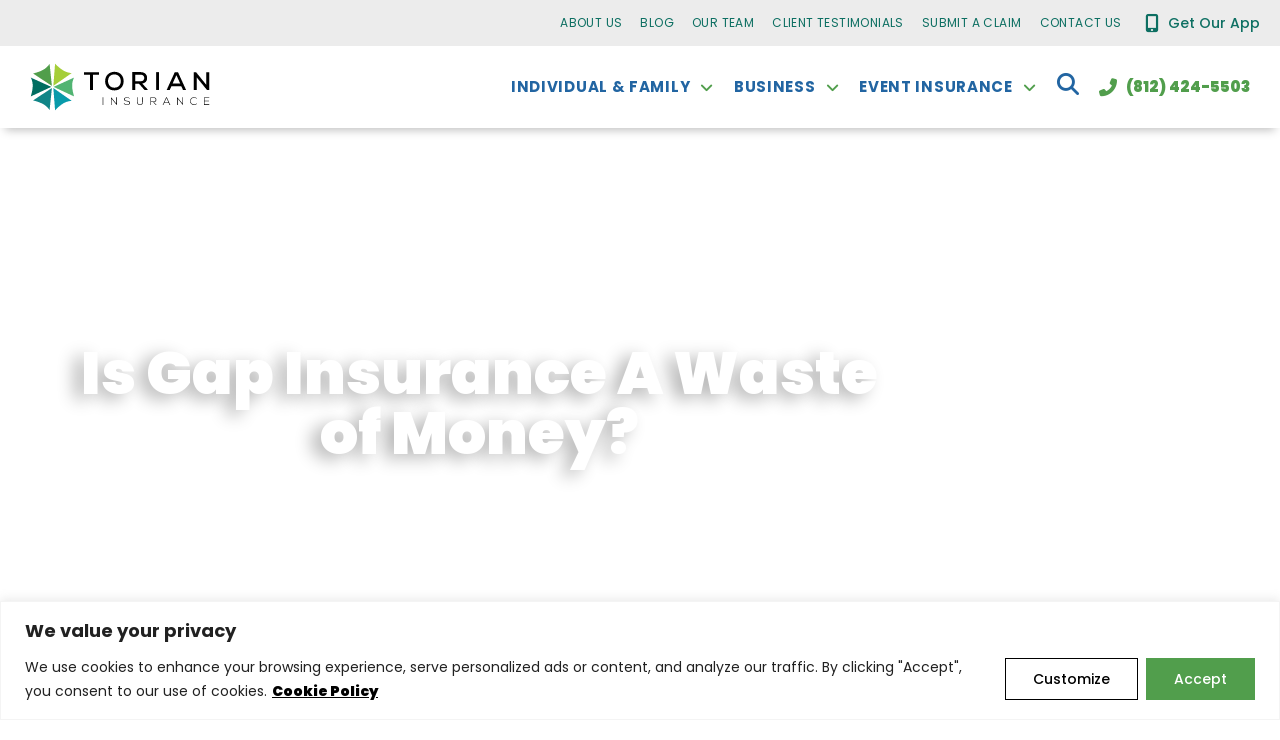

--- FILE ---
content_type: text/html; charset=UTF-8
request_url: https://www.torianinsurance.com/blog/is-gap-insurance-a-waste-of-money/
body_size: 34745
content:
<!doctype html>
<html lang="en-US" prefix="og: https://ogp.me/ns#">
<head>
	<meta charset="UTF-8">
	<meta name="viewport" content="width=device-width, initial-scale=1">
	<link rel="profile" href="https://gmpg.org/xfn/11">
	
            <script data-no-defer="1" data-ezscrex="false" data-cfasync="false" data-pagespeed-no-defer data-cookieconsent="ignore">
                var ctPublicFunctions = {"_ajax_nonce":"75bbb9e650","_rest_nonce":"2d211dca7c","_ajax_url":"\/wp-admin\/admin-ajax.php","_rest_url":"https:\/\/www.torianinsurance.com\/wp-json\/","data__cookies_type":"none","data__ajax_type":"rest","data__bot_detector_enabled":0,"data__frontend_data_log_enabled":1,"cookiePrefix":"","wprocket_detected":false,"host_url":"www.torianinsurance.com","text__ee_click_to_select":"Click to select the whole data","text__ee_original_email":"The complete one is","text__ee_got_it":"Got it","text__ee_blocked":"Blocked","text__ee_cannot_connect":"Cannot connect","text__ee_cannot_decode":"Can not decode email. Unknown reason","text__ee_email_decoder":"CleanTalk email decoder","text__ee_wait_for_decoding":"The magic is on the way!","text__ee_decoding_process":"Please wait a few seconds while we decode the contact data."}
            </script>
        
            <script data-no-defer="1" data-ezscrex="false" data-cfasync="false" data-pagespeed-no-defer data-cookieconsent="ignore">
                var ctPublic = {"_ajax_nonce":"75bbb9e650","settings__forms__check_internal":"0","settings__forms__check_external":"0","settings__forms__force_protection":0,"settings__forms__search_test":"1","settings__forms__wc_add_to_cart":"0","settings__data__bot_detector_enabled":0,"settings__sfw__anti_crawler":0,"blog_home":"https:\/\/www.torianinsurance.com\/","pixel__setting":"3","pixel__enabled":false,"pixel__url":"https:\/\/moderate11-v4.cleantalk.org\/pixel\/8d1315d73d65ce459efae3b1d72d07f3.gif","data__email_check_before_post":"1","data__email_check_exist_post":0,"data__cookies_type":"none","data__key_is_ok":true,"data__visible_fields_required":true,"wl_brandname":"Anti-Spam by CleanTalk","wl_brandname_short":"CleanTalk","ct_checkjs_key":911509898,"emailEncoderPassKey":"7b9d084d6d00f5ca57933d389a40c43f","bot_detector_forms_excluded":"W10=","advancedCacheExists":false,"varnishCacheExists":false,"wc_ajax_add_to_cart":false}
            </script>
        
<!-- Search Engine Optimization by Rank Math PRO - https://rankmath.com/ -->
<title>What is Gap Insurance and Why Do I Need It?</title>
<meta name="description" content="Gap insurance is a type of auto coverage that protects drivers from needing to repay a loan on a totaled or stolen vehicle with a depreciating value. Read on to learn more..."/>
<meta name="robots" content="follow, index, max-snippet:-1, max-video-preview:-1, max-image-preview:large"/>
<link rel="canonical" href="https://www.torianinsurance.com/blog/is-gap-insurance-a-waste-of-money/" />
<meta property="og:locale" content="en_US" />
<meta property="og:type" content="article" />
<meta property="og:title" content="What is Gap Insurance and Why Do I Need It?" />
<meta property="og:description" content="Gap insurance is a type of auto coverage that protects drivers from needing to repay a loan on a totaled or stolen vehicle with a depreciating value. Read on to learn more..." />
<meta property="og:url" content="https://www.torianinsurance.com/blog/is-gap-insurance-a-waste-of-money/" />
<meta property="og:site_name" content="Torian Insurance" />
<meta property="article:section" content="Car Insurance" />
<meta property="og:updated_time" content="2023-03-13T14:20:18-05:00" />
<meta property="og:image" content="https://www.torianinsurance.com/wp-content/uploads/2022/10/Gap-Insurance-Agent-Assessing-Damage-1024x683.jpg" />
<meta property="og:image:secure_url" content="https://www.torianinsurance.com/wp-content/uploads/2022/10/Gap-Insurance-Agent-Assessing-Damage-1024x683.jpg" />
<meta property="og:image:width" content="800" />
<meta property="og:image:height" content="534" />
<meta property="og:image:alt" content="Male Insurance Loss Adjuster With Digital Tablet Inspecting Damage To Insurance agent assessing a car after an accident" />
<meta property="og:image:type" content="image/jpeg" />
<meta property="article:published_time" content="2022-10-30T14:00:22-05:00" />
<meta property="article:modified_time" content="2023-03-13T14:20:18-05:00" />
<meta name="twitter:card" content="summary_large_image" />
<meta name="twitter:title" content="What is Gap Insurance and Why Do I Need It?" />
<meta name="twitter:description" content="Gap insurance is a type of auto coverage that protects drivers from needing to repay a loan on a totaled or stolen vehicle with a depreciating value. Read on to learn more..." />
<meta name="twitter:image" content="https://www.torianinsurance.com/wp-content/uploads/2022/10/Gap-Insurance-Agent-Assessing-Damage-1024x683.jpg" />
<meta name="twitter:label1" content="Written by" />
<meta name="twitter:data1" content="torianinsurance" />
<meta name="twitter:label2" content="Time to read" />
<meta name="twitter:data2" content="6 minutes" />
<script type="application/ld+json" class="rank-math-schema-pro">{"@context":"https://schema.org","@graph":[{"@type":"Place","@id":"https://www.torianinsurance.com/#place","geo":{"@type":"GeoCoordinates","latitude":"37.9774652","longitude":"-87.5149092"},"hasMap":"https://www.google.com/maps/search/?api=1&amp;query=37.9774652,-87.5149092","address":{"@type":"PostalAddress","streetAddress":"3000 E Division St.","addressLocality":"Evansville","addressRegion":"Indiana","postalCode":"47711","addressCountry":"United States of America"}},{"@type":["InsuranceAgency","Organization"],"@id":"https://www.torianinsurance.com/#organization","name":"Torian Insurance","url":"https://www.torianinsurance.com","address":{"@type":"PostalAddress","streetAddress":"3000 E Division St.","addressLocality":"Evansville","addressRegion":"Indiana","postalCode":"47711","addressCountry":"United States of America"},"logo":{"@type":"ImageObject","@id":"https://www.torianinsurance.com/#logo","url":"https://www.torianinsurance.com/wp-content/uploads/2022/10/Torian_Logo_stacked-scaled.jpg","contentUrl":"https://www.torianinsurance.com/wp-content/uploads/2022/10/Torian_Logo_stacked-scaled.jpg","caption":"Torian Insurance","inLanguage":"en-US","width":"1583","height":"2048"},"openingHours":["Monday,Tuesday,Wednesday,Friday 8:00-17:00","Thursday 8:00-15:00","Saturday,Sunday Closed"],"location":{"@id":"https://www.torianinsurance.com/#place"},"image":{"@id":"https://www.torianinsurance.com/#logo"},"telephone":"(812)-424-5503"},{"@type":"WebSite","@id":"https://www.torianinsurance.com/#website","url":"https://www.torianinsurance.com","name":"Torian Insurance","publisher":{"@id":"https://www.torianinsurance.com/#organization"},"inLanguage":"en-US"},{"@type":"ImageObject","@id":"https://www.torianinsurance.com/wp-content/uploads/2022/10/Gap-Insurance-Agent-Assessing-Damage-scaled.jpg","url":"https://www.torianinsurance.com/wp-content/uploads/2022/10/Gap-Insurance-Agent-Assessing-Damage-scaled.jpg","width":"2048","height":"1365","caption":"Male Insurance Loss Adjuster With Digital Tablet Inspecting Damage To Insurance agent assessing a car after an accident","inLanguage":"en-US"},{"@type":"WebPage","@id":"https://www.torianinsurance.com/blog/is-gap-insurance-a-waste-of-money/#webpage","url":"https://www.torianinsurance.com/blog/is-gap-insurance-a-waste-of-money/","name":"What is Gap Insurance and Why Do I Need It?","datePublished":"2022-10-30T14:00:22-05:00","dateModified":"2023-03-13T14:20:18-05:00","isPartOf":{"@id":"https://www.torianinsurance.com/#website"},"primaryImageOfPage":{"@id":"https://www.torianinsurance.com/wp-content/uploads/2022/10/Gap-Insurance-Agent-Assessing-Damage-scaled.jpg"},"inLanguage":"en-US"},{"@type":"Person","@id":"https://www.torianinsurance.com/author/torianinsurance/","name":"torianinsurance","url":"https://www.torianinsurance.com/author/torianinsurance/","image":{"@type":"ImageObject","@id":"https://secure.gravatar.com/avatar/a60e958b4ede3cfbf52298a01386012bc3aa4ccde4f61c4588f4d3e96e87d390?s=96&amp;d=mm&amp;r=g","url":"https://secure.gravatar.com/avatar/a60e958b4ede3cfbf52298a01386012bc3aa4ccde4f61c4588f4d3e96e87d390?s=96&amp;d=mm&amp;r=g","caption":"torianinsurance","inLanguage":"en-US"},"sameAs":["https://www.torianinsurance.com"],"worksFor":{"@id":"https://www.torianinsurance.com/#organization"}},{"@type":"BlogPosting","headline":"What is Gap Insurance and Why Do I Need It?","keywords":"gap insurance","datePublished":"2022-10-30T14:00:22-05:00","dateModified":"2023-03-13T14:20:18-05:00","articleSection":"Car Insurance","author":{"@id":"https://www.torianinsurance.com/author/torianinsurance/","name":"torianinsurance"},"publisher":{"@id":"https://www.torianinsurance.com/#organization"},"description":"Gap insurance is a type of auto coverage that protects drivers from needing to repay a loan on a totaled or stolen vehicle with a depreciating value. Read on to learn more...","name":"What is Gap Insurance and Why Do I Need It?","subjectOf":[{"@type":"FAQPage","mainEntity":[{"@type":"Question","name":"Can I Buy Gap Insurance at Any Time?","acceptedAnswer":{"@type":"Answer","text":"<p>So long as you still owe money on your automotive loan or lease, you are usually eligible to buy gap insurance. However, most insurers won\u2019t offer gap coverage if 3 years have elapsed since you purchased the vehicle.\u00a0</p>\n<p>In addition, gap insurance is typically reserved for new vehicles with higher price tags, so if your vehicle is used, you probably won\u2019t be able to get gap insurance.</p>"}},{"@type":"Question","name":"Can Gap Insurance Be Transferred to Another Car?","acceptedAnswer":{"@type":"Answer","text":"<p>Unfortunately, no. Gap insurance only applies to the vehicle listed on the policy. Even if you decide to trade in your vehicle for something new, you will have to buy a new gap insurance policy specific to your make and model.</p>"}},{"@type":"Question","name":"Can I Cancel Gap Insurance Once Added to My Policy?","acceptedAnswer":{"@type":"Answer","text":"<p>Yes. While standard auto policies are required by law for all drivers, gap insurance is optional and may be canceled at any point in the policy period.\u00a0</p>\n<p>Many drivers who purchase gap insurance do so for only a short period until there is no longer any negative equity on the vehicle.</p>"}}]}],"@id":"https://www.torianinsurance.com/blog/is-gap-insurance-a-waste-of-money/#richSnippet","isPartOf":{"@id":"https://www.torianinsurance.com/blog/is-gap-insurance-a-waste-of-money/#webpage"},"image":{"@id":"https://www.torianinsurance.com/wp-content/uploads/2022/10/Gap-Insurance-Agent-Assessing-Damage-scaled.jpg"},"inLanguage":"en-US","mainEntityOfPage":{"@id":"https://www.torianinsurance.com/blog/is-gap-insurance-a-waste-of-money/#webpage"}}]}</script>
<!-- /Rank Math WordPress SEO plugin -->

<link rel='dns-prefetch' href='//www.torianinsurance.com' />
<style id='wp-img-auto-sizes-contain-inline-css'>
img:is([sizes=auto i],[sizes^="auto," i]){contain-intrinsic-size:3000px 1500px}
/*# sourceURL=wp-img-auto-sizes-contain-inline-css */
</style>
<link rel='stylesheet' id='hello-elementor-theme-style-css' href='https://www.torianinsurance.com/wp-content/themes/hello-elementor/assets/css/theme.css?ver=3.4.5' media='all' />
<link rel='stylesheet' id='jet-menu-hello-css' href='https://www.torianinsurance.com/wp-content/plugins/jet-menu/integration/themes/hello-elementor/assets/css/style.css?ver=2.4.18' media='all' />
<link rel='stylesheet' id='flatpickr-min-css' href='https://www.torianinsurance.com/wp-content/plugins/e-addons-pro-form-extended/modules/extended/assets/lib/flatpickr/dist/flatpickr.min.css?ver=4.1.4' media='all' />
<link rel='stylesheet' id='wp-block-library-css' href='https://www.torianinsurance.com/wp-includes/css/dist/block-library/style.min.css?ver=6.9' media='all' />
<link rel='stylesheet' id='jet-engine-frontend-css' href='https://www.torianinsurance.com/wp-content/plugins/jet-engine/assets/css/frontend.css?ver=3.8.2.1' media='all' />
<link rel='stylesheet' id='cleantalk-public-css-css' href='https://www.torianinsurance.com/wp-content/plugins/cleantalk-spam-protect/css/cleantalk-public.min.css?ver=6.70.1_1767986969' media='all' />
<link rel='stylesheet' id='cleantalk-email-decoder-css-css' href='https://www.torianinsurance.com/wp-content/plugins/cleantalk-spam-protect/css/cleantalk-email-decoder.min.css?ver=6.70.1_1767986969' media='all' />
<link rel='stylesheet' id='dce-style-css' href='https://www.torianinsurance.com/wp-content/plugins/dynamic-content-for-elementor/assets/css/style.min.css?ver=3.3.24' media='all' />
<link rel='stylesheet' id='dce-pageScroll-css' href='https://www.torianinsurance.com/wp-content/plugins/dynamic-content-for-elementor/assets/css/page-scroll.min.css?ver=3.3.24' media='all' />
<link rel='stylesheet' id='hello-elementor-css' href='https://www.torianinsurance.com/wp-content/themes/hello-elementor/assets/css/reset.css?ver=3.4.5' media='all' />
<link rel='stylesheet' id='hello-elementor-header-footer-css' href='https://www.torianinsurance.com/wp-content/themes/hello-elementor/assets/css/header-footer.css?ver=3.4.5' media='all' />
<link rel='stylesheet' id='font-awesome-all-css' href='https://www.torianinsurance.com/wp-content/plugins/jet-menu/assets/public/lib/font-awesome/css/all.min.css?ver=5.12.0' media='all' />
<link rel='stylesheet' id='font-awesome-v4-shims-css' href='https://www.torianinsurance.com/wp-content/plugins/jet-menu/assets/public/lib/font-awesome/css/v4-shims.min.css?ver=5.12.0' media='all' />
<link rel='stylesheet' id='jet-menu-public-styles-css' href='https://www.torianinsurance.com/wp-content/plugins/jet-menu/assets/public/css/public.css?ver=2.4.18' media='all' />
<link rel='stylesheet' id='elementor-frontend-css' href='https://www.torianinsurance.com/wp-content/plugins/elementor/assets/css/frontend.min.css?ver=3.34.1' media='all' />
<link rel='stylesheet' id='widget-nav-menu-css' href='https://www.torianinsurance.com/wp-content/plugins/elementor-pro/assets/css/widget-nav-menu.min.css?ver=3.34.0' media='all' />
<link rel='stylesheet' id='widget-icon-list-css' href='https://www.torianinsurance.com/wp-content/plugins/elementor/assets/css/widget-icon-list.min.css?ver=3.34.1' media='all' />
<link rel='stylesheet' id='e-sticky-css' href='https://www.torianinsurance.com/wp-content/plugins/elementor-pro/assets/css/modules/sticky.min.css?ver=3.34.0' media='all' />
<link rel='stylesheet' id='widget-image-css' href='https://www.torianinsurance.com/wp-content/plugins/elementor/assets/css/widget-image.min.css?ver=3.34.1' media='all' />
<link rel='stylesheet' id='widget-heading-css' href='https://www.torianinsurance.com/wp-content/plugins/elementor/assets/css/widget-heading.min.css?ver=3.34.1' media='all' />
<link rel='stylesheet' id='e-shapes-css' href='https://www.torianinsurance.com/wp-content/plugins/elementor/assets/css/conditionals/shapes.min.css?ver=3.34.1' media='all' />
<link rel='stylesheet' id='widget-divider-css' href='https://www.torianinsurance.com/wp-content/plugins/elementor/assets/css/widget-divider.min.css?ver=3.34.1' media='all' />
<link rel='stylesheet' id='widget-posts-css' href='https://www.torianinsurance.com/wp-content/plugins/elementor-pro/assets/css/widget-posts.min.css?ver=3.34.0' media='all' />
<link rel='stylesheet' id='widget-form-css' href='https://www.torianinsurance.com/wp-content/plugins/elementor-pro/assets/css/widget-form.min.css?ver=3.34.0' media='all' />
<link rel='stylesheet' id='e-animation-slideInDown-css' href='https://www.torianinsurance.com/wp-content/plugins/elementor/assets/lib/animations/styles/slideInDown.min.css?ver=3.34.1' media='all' />
<link rel='stylesheet' id='e-popup-css' href='https://www.torianinsurance.com/wp-content/plugins/elementor-pro/assets/css/conditionals/popup.min.css?ver=3.34.0' media='all' />
<link rel='stylesheet' id='e-flatpickr-css' href='https://www.torianinsurance.com/wp-content/uploads/elementor/css/e-flatpickr.min.css?ver=6.9' media='all' />
<link rel='stylesheet' id='elementor-icons-css' href='https://www.torianinsurance.com/wp-content/plugins/elementor/assets/lib/eicons/css/elementor-icons.min.css?ver=5.45.0' media='all' />
<link rel='stylesheet' id='elementor-post-1247-css' href='https://www.torianinsurance.com/wp-content/uploads/elementor/css/post-1247.css?ver=1768587500' media='all' />
<link rel='stylesheet' id='uael-frontend-css' href='https://www.torianinsurance.com/wp-content/plugins/ultimate-elementor/assets/min-css/uael-frontend.min.css?ver=1.42.2' media='all' />
<link rel='stylesheet' id='uael-teammember-social-icons-css' href='https://www.torianinsurance.com/wp-content/plugins/elementor/assets/css/widget-social-icons.min.css?ver=3.24.0' media='all' />
<link rel='stylesheet' id='uael-social-share-icons-brands-css' href='https://www.torianinsurance.com/wp-content/plugins/elementor/assets/lib/font-awesome/css/brands.css?ver=5.15.3' media='all' />
<link rel='stylesheet' id='uael-social-share-icons-fontawesome-css' href='https://www.torianinsurance.com/wp-content/plugins/elementor/assets/lib/font-awesome/css/fontawesome.css?ver=5.15.3' media='all' />
<link rel='stylesheet' id='uael-nav-menu-icons-css' href='https://www.torianinsurance.com/wp-content/plugins/elementor/assets/lib/font-awesome/css/solid.css?ver=5.15.3' media='all' />
<link rel='stylesheet' id='widget-accordion-css' href='https://www.torianinsurance.com/wp-content/plugins/elementor/assets/css/widget-accordion.min.css?ver=3.34.1' media='all' />
<link rel='stylesheet' id='elementor-post-1267-css' href='https://www.torianinsurance.com/wp-content/uploads/elementor/css/post-1267.css?ver=1768587500' media='all' />
<link rel='stylesheet' id='elementor-post-1311-css' href='https://www.torianinsurance.com/wp-content/uploads/elementor/css/post-1311.css?ver=1768587500' media='all' />
<link rel='stylesheet' id='elementor-post-2794-css' href='https://www.torianinsurance.com/wp-content/uploads/elementor/css/post-2794.css?ver=1768587500' media='all' />
<link rel='stylesheet' id='elementor-post-8233-css' href='https://www.torianinsurance.com/wp-content/uploads/elementor/css/post-8233.css?ver=1768587500' media='all' />
<link rel='stylesheet' id='hello-elementor-child-style-css' href='https://www.torianinsurance.com/wp-content/themes/hello-theme-child-master/style.css?ver=1.0.0' media='all' />
<link rel='stylesheet' id='jquery-chosen-css' href='https://www.torianinsurance.com/wp-content/plugins/jet-search/assets/lib/chosen/chosen.min.css?ver=1.8.7' media='all' />
<link rel='stylesheet' id='jet-search-css' href='https://www.torianinsurance.com/wp-content/plugins/jet-search/assets/css/jet-search.css?ver=3.5.16.1' media='all' />
<style id='block-visibility-screen-size-styles-inline-css'>
/* Extra large screens (large desktops, 1200px and up) */
@media ( min-width: 1200px ) {
	.block-visibility-hide-extra-large-screen {
		display: none !important;
	}
}

/* Large screens (desktops, between 992px and 1200px) */
@media ( min-width: 992px ) and (max-width: 1199.98px ) {
	.block-visibility-hide-large-screen {
		display: none !important;
	}
}

/* Medium screens (tablets, between 768px and 992px) */
@media ( min-width: 768px ) and ( max-width: 991.98px ) {
.block-visibility-hide-medium-screen {
	display: none !important;
}
}

/* Small screens (landscape mobile devices, between 576px and 768px) */
@media ( min-width: 576px ) and ( max-width: 767.98px ) {
	.block-visibility-hide-small-screen {
		display: none !important;
	}
}

/* Extra small screens (portrait mobile devices, less than 576px) */
@media ( max-width: 575.98px ) {
	.block-visibility-hide-extra-small-screen {
		display: none !important;
	}
}
/*# sourceURL=block-visibility-screen-size-styles-inline-css */
</style>
<link rel='stylesheet' id='elementor-gf-local-poppins-css' href='https://www.torianinsurance.com/wp-content/uploads/elementor/google-fonts/css/poppins.css?ver=1743004649' media='all' />
<script src="https://www.torianinsurance.com/wp-includes/js/jquery/jquery.min.js?ver=3.7.1" id="jquery-core-js"></script>
<script src="https://www.torianinsurance.com/wp-includes/js/jquery/jquery-migrate.min.js?ver=3.4.1" id="jquery-migrate-js"></script>
<script id="webtoffee-cookie-consent-js-extra">
var _wccConfig = {"_ipData":[],"_assetsURL":"https://www.torianinsurance.com/wp-content/plugins/webtoffee-cookie-consent/lite/frontend/images/","_publicURL":"https://www.torianinsurance.com","_categories":[{"name":"Necessary","slug":"necessary","isNecessary":true,"ccpaDoNotSell":true,"cookies":[{"cookieID":"heroku-session-affinity","domain":"chat.chekkit.io","provider":""},{"cookieID":"__cf_bm","domain":".www.torianinsurance.com","provider":"cloudflare.com"},{"cookieID":"wt_consent","domain":"www.torianinsurance.com","provider":""},{"cookieID":"_abck","domain":".safeco.com","provider":""},{"cookieID":"bm_sz","domain":".safeco.com","provider":""},{"cookieID":"_cfuvid","domain":".core.service.elfsight.com","provider":""},{"cookieID":"spbc_secfw_ip_wl","domain":".torianinsurance.com","provider":"plugins/cleantalk-spam-protect"}],"active":true,"defaultConsent":{"gdpr":true,"ccpa":true},"foundNoCookieScript":false},{"name":"Functional","slug":"functional","isNecessary":false,"ccpaDoNotSell":false,"cookies":[{"cookieID":"elfsight_viewed_recently","domain":"core.service.elfsight.com","provider":""},{"cookieID":"apbct_visible_fields","domain":"torianinsurance.com","provider":"plugins/cleantalk-spam-protect"},{"cookieID":"ct_pointer_data","domain":"torianinsurance.com","provider":"plugins/cleantalk-spam-protect"},{"cookieID":"apbct_headless","domain":"torianinsurance.com","provider":"plugins/cleantalk-spam-protect"},{"cookieID":"apbct_page_hits","domain":"torianinsurance.com","provider":"plugins/cleantalk-spam-protect"},{"cookieID":"elementor","domain":"torianinsurance.com","provider":""},{"cookieID":"ct_timezone","domain":"torianinsurance.com","provider":"plugins/cleantalk-spam-protect"},{"cookieID":"ct_has_scrolled","domain":"torianinsurance.com","provider":"plugins/cleantalk-spam-protect"},{"cookieID":"ct_screen_info","domain":"torianinsurance.com","provider":"plugins/cleantalk-spam-protect"},{"cookieID":"ct_ps_timestamp","domain":"torianinsurance.com","provider":"plugins/cleantalk-spam-protect"},{"cookieID":"ct_fkp_timestamp","domain":"torianinsurance.com","provider":"plugins/cleantalk-spam-protect"},{"cookieID":"ct_checkjs","domain":"torianinsurance.com","provider":"plugins/cleantalk-spam-protect"},{"cookieID":"ct_checked_emails","domain":"torianinsurance.com","provider":"plugins/cleantalk-spam-protect"}],"active":true,"defaultConsent":{"gdpr":false,"ccpa":true},"foundNoCookieScript":false},{"name":"Analytics","slug":"analytics","isNecessary":false,"ccpaDoNotSell":false,"cookies":[{"cookieID":"_hp2_id.*","domain":".safeco.com","provider":"cdn.heapanalytics.com"},{"cookieID":"_ga","domain":".torianinsurance.com","provider":"google-analytics.com|googletagmanager.com/gtag/js"},{"cookieID":"_ga_*","domain":".torianinsurance.com","provider":"google-analytics.com|googletagmanager.com/gtag/js"},{"cookieID":"_hp2_props.*","domain":".safeco.com","provider":"cdn.heapanalytics.com"},{"cookieID":"_hp2_ses_props.*","domain":".safeco.com","provider":"cdn.heapanalytics.com"}],"active":true,"defaultConsent":{"gdpr":true,"ccpa":true},"foundNoCookieScript":false},{"name":"Performance","slug":"performance","isNecessary":false,"ccpaDoNotSell":false,"cookies":[],"active":true,"defaultConsent":{"gdpr":false,"ccpa":true},"foundNoCookieScript":false},{"name":"Advertisement","slug":"advertisement","isNecessary":false,"ccpaDoNotSell":true,"cookies":[],"active":true,"defaultConsent":{"gdpr":false,"ccpa":false},"foundNoCookieScript":false},{"name":"Others","slug":"others","isNecessary":false,"ccpaDoNotSell":false,"cookies":[],"active":true,"defaultConsent":{"gdpr":false,"ccpa":true},"foundNoCookieScript":false}],"_activeLaw":"gdpr","_rootDomain":"","_block":"1","_showBanner":"1","_bannerConfig":{"GDPR":{"settings":{"type":"banner","position":"bottom","applicableLaw":"gdpr","preferenceCenter":"center","selectedRegion":"ALL","consentExpiry":365,"shortcodes":[{"key":"wcc_readmore","content":"\u003Ca href=\"https://www.torianinsurance.com/cookie-policy/\" class=\"wcc-policy\" aria-label=\"Cookie Policy\" target=\"_blank\" rel=\"noopener\" data-tag=\"readmore-button\"\u003ECookie Policy\u003C/a\u003E","tag":"readmore-button","status":true,"attributes":{"rel":"nofollow","target":"_blank"}},{"key":"wcc_show_desc","content":"\u003Cbutton class=\"wcc-show-desc-btn\" data-tag=\"show-desc-button\" aria-label=\"Show more\"\u003EShow more\u003C/button\u003E","tag":"show-desc-button","status":true,"attributes":[]},{"key":"wcc_hide_desc","content":"\u003Cbutton class=\"wcc-show-desc-btn\" data-tag=\"hide-desc-button\" aria-label=\"Show less\"\u003EShow less\u003C/button\u003E","tag":"hide-desc-button","status":true,"attributes":[]},{"key":"wcc_category_toggle_label","content":"[wcc_{{status}}_category_label] [wcc_preference_{{category_slug}}_title]","tag":"","status":true,"attributes":[]},{"key":"wcc_enable_category_label","content":"Enable","tag":"","status":true,"attributes":[]},{"key":"wcc_disable_category_label","content":"Disable","tag":"","status":true,"attributes":[]},{"key":"wcc_video_placeholder","content":"\u003Cdiv class=\"video-placeholder-normal\" data-tag=\"video-placeholder\" id=\"[UNIQUEID]\"\u003E\u003Cp class=\"video-placeholder-text-normal\" data-tag=\"placeholder-title\"\u003EPlease accept {category} cookies to access this content\u003C/p\u003E\u003C/div\u003E","tag":"","status":true,"attributes":[]},{"key":"wcc_enable_optout_label","content":"Enable","tag":"","status":true,"attributes":[]},{"key":"wcc_disable_optout_label","content":"Disable","tag":"","status":true,"attributes":[]},{"key":"wcc_optout_toggle_label","content":"[wcc_{{status}}_optout_label] [wcc_optout_option_title]","tag":"","status":true,"attributes":[]},{"key":"wcc_optout_option_title","content":"Do Not Sell or Share My Personal Information","tag":"","status":true,"attributes":[]},{"key":"wcc_optout_close_label","content":"Close","tag":"","status":true,"attributes":[]}],"bannerEnabled":true},"behaviours":{"reloadBannerOnAccept":false,"loadAnalyticsByDefault":false,"animations":{"onLoad":"animate","onHide":"sticky"}},"config":{"revisitConsent":{"status":false,"tag":"revisit-consent","position":"bottom-left","meta":{"url":"#"},"styles":[],"elements":{"title":{"type":"text","tag":"revisit-consent-title","status":true,"styles":{"color":"#0056a7"}}}},"preferenceCenter":{"toggle":{"status":true,"tag":"detail-category-toggle","type":"toggle","states":{"active":{"styles":{"background-color":"#000000"}},"inactive":{"styles":{"background-color":"#D0D5D2"}}}},"poweredBy":{"status":false,"tag":"detail-powered-by","styles":{"background-color":"#EDEDED","color":"#293C5B"}}},"categoryPreview":{"status":false,"toggle":{"status":true,"tag":"detail-category-preview-toggle","type":"toggle","states":{"active":{"styles":{"background-color":"#000000"}},"inactive":{"styles":{"background-color":"#D0D5D2"}}}}},"videoPlaceholder":{"status":true,"styles":{"background-color":"#000000","border-color":"#000000","color":"#ffffff"}},"readMore":{"status":true,"tag":"readmore-button","type":"link","meta":{"noFollow":true,"newTab":true},"styles":{"color":"#000000","background-color":"transparent","border-color":"transparent"}},"auditTable":{"status":true},"optOption":{"status":true,"toggle":{"status":true,"tag":"optout-option-toggle","type":"toggle","states":{"active":{"styles":{"background-color":"#000000"}},"inactive":{"styles":{"background-color":"#FFFFFF"}}}},"gpcOption":false}}},"CCPA":{"settings":{"type":"banner","position":"bottom","applicableLaw":"ccpa","preferenceCenter":"center","selectedRegion":"ALL","consentExpiry":365,"shortcodes":[{"key":"wcc_readmore","content":"\u003Ca href=\"http://torianinsurance.com/cookie-policy\" class=\"wcc-policy\" aria-label=\"Cookie Policy\" target=\"_blank\" rel=\"noopener\" data-tag=\"readmore-button\"\u003ECookie Policy\u003C/a\u003E","tag":"readmore-button","status":true,"attributes":{"rel":"nofollow","target":"_blank"}},{"key":"wcc_show_desc","content":"\u003Cbutton class=\"wcc-show-desc-btn\" data-tag=\"show-desc-button\" aria-label=\"Show more\"\u003EShow more\u003C/button\u003E","tag":"show-desc-button","status":true,"attributes":[]},{"key":"wcc_hide_desc","content":"\u003Cbutton class=\"wcc-show-desc-btn\" data-tag=\"hide-desc-button\" aria-label=\"Show less\"\u003EShow less\u003C/button\u003E","tag":"hide-desc-button","status":true,"attributes":[]},{"key":"wcc_category_toggle_label","content":"[wcc_{{status}}_category_label] [wcc_preference_{{category_slug}}_title]","tag":"","status":true,"attributes":[]},{"key":"wcc_enable_category_label","content":"Enable","tag":"","status":true,"attributes":[]},{"key":"wcc_disable_category_label","content":"Disable","tag":"","status":true,"attributes":[]},{"key":"wcc_video_placeholder","content":"\u003Cdiv class=\"video-placeholder-normal\" data-tag=\"video-placeholder\" id=\"[UNIQUEID]\"\u003E\u003Cp class=\"video-placeholder-text-normal\" data-tag=\"placeholder-title\"\u003EOpt in to view this content.\u003C/p\u003E\u003C/div\u003E","tag":"","status":true,"attributes":[]},{"key":"wcc_enable_optout_label","content":"Enable","tag":"","status":true,"attributes":[]},{"key":"wcc_disable_optout_label","content":"Disable","tag":"","status":true,"attributes":[]},{"key":"wcc_optout_toggle_label","content":"[wcc_{{status}}_optout_label] [wcc_optout_option_title]","tag":"","status":true,"attributes":[]},{"key":"wcc_optout_option_title","content":"Do Not Sell or Share My Personal Information","tag":"","status":true,"attributes":[]},{"key":"wcc_optout_close_label","content":"Close","tag":"","status":true,"attributes":[]}],"bannerEnabled":false},"behaviours":{"reloadBannerOnAccept":false,"loadAnalyticsByDefault":false,"animations":{"onLoad":"animate","onHide":"sticky"}},"config":{"revisitConsent":{"status":false,"tag":"revisit-consent","position":"bottom-left","meta":{"url":"#"},"styles":[],"elements":{"title":{"type":"text","tag":"revisit-consent-title","status":true,"styles":{"color":"#0056a7"}}}},"preferenceCenter":{"toggle":{"status":true,"tag":"detail-category-toggle","type":"toggle","states":{"active":{"styles":{"background-color":"#000000"}},"inactive":{"styles":{"background-color":"#D0D5D2"}}}},"poweredBy":{"status":false,"tag":"optout-powered-by","styles":{"background-color":"#EDEDED","color":"#293C5B"}}},"categoryPreview":{"status":false,"toggle":{"status":true,"tag":"detail-category-preview-toggle","type":"toggle","states":{"active":{"styles":{"background-color":"#000000"}},"inactive":{"styles":{"background-color":"#D0D5D2"}}}}},"videoPlaceholder":{"status":true,"styles":{"background-color":"#000000","border-color":"#000000","color":"#ffffff"}},"readMore":{"status":true,"tag":"readmore-button","type":"link","meta":{"noFollow":true,"newTab":true},"styles":{"color":"#000000","background-color":"transparent","border-color":"transparent"}},"auditTable":{"status":false},"optOption":{"status":true,"toggle":{"status":true,"tag":"optout-option-toggle","type":"toggle","states":{"active":{"styles":{"background-color":"#000000"}},"inactive":{"styles":{"background-color":"#FFFFFF"}}}},"gpcOption":true}}}},"_version":"3.5.0","_logConsent":"1","_tags":[{"tag":"accept-button","styles":{"color":"#FFFFFF","background-color":"#519E4C","border-color":"#519E4C"}},{"tag":"reject-button","styles":{"color":"#000000","background-color":"transparent","border-color":"#000000"}},{"tag":"settings-button","styles":{"color":"#000000","background-color":"transparent","border-color":"#000000"}},{"tag":"readmore-button","styles":{"color":"#000000","background-color":"transparent","border-color":"transparent"}},{"tag":"donotsell-button","styles":{"color":"#1863dc","background-color":"transparent","border-color":"transparent"}},{"tag":"accept-button","styles":{"color":"#FFFFFF","background-color":"#519E4C","border-color":"#519E4C"}},{"tag":"revisit-consent","styles":[]},{"tag":"detail-category-always-enabled","styles":{"color":"#008000"}},{"tag":"accept-button","styles":{"color":"#FFFFFF","background-color":"#000000","border-color":"#000000"}},{"tag":"reject-button","styles":{"color":"#000000","background-color":"transparent","border-color":"#000000"}},{"tag":"settings-button","styles":{"color":"#000000","background-color":"transparent","border-color":"#000000"}},{"tag":"readmore-button","styles":{"color":"#000000","background-color":"transparent","border-color":"transparent"}},{"tag":"donotsell-button","styles":{"color":"#519E4C","background-color":"transparent","border-color":"transparent"}},{"tag":"accept-button","styles":{"color":"#FFFFFF","background-color":"#000000","border-color":"#000000"}},{"tag":"revisit-consent","styles":[]},{"tag":"detail-category-always-enabled","styles":{"color":"#008000"}}],"_rtl":"","_lawSelected":["GDPR","CCPA"],"_restApiUrl":"https://directory.cookieyes.com/api/v1/ip","_renewConsent":"1767732486962","_restrictToCA":"","_customEvents":"","_ccpaAllowedRegions":[],"_gdprAllowedRegions":[],"_closeButtonAction":"reject","_ssl":"1","_providersToBlock":[{"re":"plugins/cleantalk-spam-protect","categories":["functional"]},{"re":"cdn.heapanalytics.com","categories":["analytics"]}]};
var _wccStyles = {"css":{"GDPR":".wcc-overlay{background: #000000; opacity: 0.4; position: fixed; top: 0; left: 0; width: 100%; height: 100%; z-index: 99999999;}.wcc-hide{display: none;}.wcc-btn-revisit-wrapper{display: flex; padding: 6px; border-radius: 8px; opacity: 0px; background-color:#ffffff; box-shadow: 0px 3px 10px 0px #798da04d;  align-items: center; justify-content: center; position: fixed; z-index: 999999; cursor: pointer;}.wcc-revisit-bottom-left{bottom: 15px; left: 15px;}.wcc-revisit-bottom-right{bottom: 15px; right: 15px;}.wcc-btn-revisit-wrapper .wcc-btn-revisit{display: flex; align-items: center; justify-content: center; background: none; border: none; cursor: pointer; position: relative; margin: 0; padding: 0;}.wcc-btn-revisit-wrapper .wcc-btn-revisit img{max-width: fit-content; margin: 0; } .wcc-btn-revisit-wrapper .wcc-revisit-help-text{font-size:14px; margin-left:4px; display:none;}.wcc-btn-revisit-wrapper:hover .wcc-revisit-help-text, .wcc-btn-revisit-wrapper:focus-within .wcc-revisit-help-text { display: block;}.wcc-revisit-hide{display: none;}.wcc-preference-btn:hover{cursor:pointer; text-decoration:underline;}.wcc-cookie-audit-table { font-family: inherit; border-collapse: collapse; width: 100%;} .wcc-cookie-audit-table th, .wcc-cookie-audit-table td {text-align: left; padding: 10px; font-size: 12px; color: #000000; word-break: normal; background-color: #d9dfe7; border: 1px solid #cbced6;} .wcc-cookie-audit-table tr:nth-child(2n + 1) td { background: #f1f5fa; }.wcc-consent-container{position: fixed; width: 100%; box-sizing: border-box; z-index: 9999999;}.wcc-consent-container .wcc-consent-bar{background: #ffffff; border: 1px solid; padding: 16.5px 24px; box-shadow: 0 -1px 10px 0 #acabab4d;}.wcc-banner-bottom{bottom: 0; left: 0;}.wcc-banner-top{top: 0; left: 0;}.wcc-custom-brand-logo-wrapper .wcc-custom-brand-logo{width: 100px; height: auto; margin: 0 0 12px 0;}.wcc-notice .wcc-title{color: #212121; font-weight: 700; font-size: 18px; line-height: 24px; margin: 0 0 12px 0;}.wcc-notice-group{display: flex; justify-content: space-between; align-items: center; font-size: 14px; line-height: 24px; font-weight: 400;}.wcc-notice-des *,.wcc-preference-content-wrapper *,.wcc-accordion-header-des *,.wcc-gpc-wrapper .wcc-gpc-desc *{font-size: 14px;}.wcc-notice-des{color: #212121; font-size: 14px; line-height: 24px; font-weight: 400;}.wcc-notice-des img{height: 25px; width: 25px;}.wcc-consent-bar .wcc-notice-des p,.wcc-gpc-wrapper .wcc-gpc-desc p,.wcc-preference-body-wrapper .wcc-preference-content-wrapper p,.wcc-accordion-header-wrapper .wcc-accordion-header-des p,.wcc-cookie-des-table li div:last-child p{color: inherit; margin-top: 0;}.wcc-notice-des P:last-child,.wcc-preference-content-wrapper p:last-child,.wcc-cookie-des-table li div:last-child p:last-child,.wcc-gpc-wrapper .wcc-gpc-desc p:last-child{margin-bottom: 0;}.wcc-notice-des a.wcc-policy,.wcc-notice-des button.wcc-policy{font-size: 14px; color: #1863dc; white-space: nowrap; cursor: pointer; background: transparent; border: 1px solid; text-decoration: underline;}.wcc-notice-des button.wcc-policy{padding: 0;}.wcc-notice-des a.wcc-policy:focus-visible,.wcc-notice-des button.wcc-policy:focus-visible,.wcc-preference-content-wrapper .wcc-show-desc-btn:focus-visible,.wcc-accordion-header .wcc-accordion-btn:focus-visible,.wcc-preference-header .wcc-btn-close:focus-visible,.wcc-switch input[type=\"checkbox\"]:focus-visible,.wcc-footer-wrapper a:focus-visible,.wcc-btn:focus-visible{outline: 2px solid #1863dc; outline-offset: 2px;}.wcc-btn:focus:not(:focus-visible),.wcc-accordion-header .wcc-accordion-btn:focus:not(:focus-visible),.wcc-preference-content-wrapper .wcc-show-desc-btn:focus:not(:focus-visible),.wcc-btn-revisit-wrapper .wcc-btn-revisit:focus:not(:focus-visible),.wcc-preference-header .wcc-btn-close:focus:not(:focus-visible),.wcc-consent-bar .wcc-banner-btn-close:focus:not(:focus-visible){outline: 0;}button.wcc-show-desc-btn:not(:hover):not(:active){color: #1863dc; background: transparent;}button.wcc-accordion-btn:not(:hover):not(:active),button.wcc-banner-btn-close:not(:hover):not(:active),button.wcc-btn-close:not(:hover):not(:active),button.wcc-btn-revisit:not(:hover):not(:active){background: transparent;}.wcc-consent-bar button:hover,.wcc-modal.wcc-modal-open button:hover,.wcc-consent-bar button:focus,.wcc-modal.wcc-modal-open button:focus{text-decoration: none;}.wcc-notice-btn-wrapper{display: flex; justify-content: center; align-items: center; margin-left: 15px;}.wcc-notice-btn-wrapper .wcc-btn{text-shadow: none; box-shadow: none;}.wcc-btn{font-size: 14px; font-family: inherit; line-height: 24px; padding: 8px 27px; font-weight: 500; margin: 0 8px 0 0; border-radius: 2px; white-space: nowrap; cursor: pointer; text-align: center; text-transform: none; min-height: 0;}.wcc-btn:hover{opacity: 0.8;}.wcc-btn-customize{color: #1863dc; background: transparent; border: 2px solid #1863dc;}.wcc-btn-reject{color: #1863dc; background: transparent; border: 2px solid #1863dc;}.wcc-btn-accept{background: #1863dc; color: #ffffff; border: 2px solid #1863dc;}.wcc-btn:last-child{margin-right: 0;}@media (max-width: 768px){.wcc-notice-group{display: block;}.wcc-notice-btn-wrapper{margin-left: 0;}.wcc-notice-btn-wrapper .wcc-btn{flex: auto; max-width: 100%; margin-top: 10px; white-space: unset;}}@media (max-width: 576px){.wcc-notice-btn-wrapper{flex-direction: column;}.wcc-custom-brand-logo-wrapper, .wcc-notice .wcc-title, .wcc-notice-des, .wcc-notice-btn-wrapper{padding: 0 28px;}.wcc-consent-container .wcc-consent-bar{padding: 16.5px 0;}.wcc-notice-des{max-height: 40vh; overflow-y: scroll;}.wcc-notice-btn-wrapper .wcc-btn{width: 100%; padding: 8px; margin-right: 0;}.wcc-notice-btn-wrapper .wcc-btn-accept{order: 1;}.wcc-notice-btn-wrapper .wcc-btn-reject{order: 3;}.wcc-notice-btn-wrapper .wcc-btn-customize{order: 2;}}@media (max-width: 425px){.wcc-custom-brand-logo-wrapper, .wcc-notice .wcc-title, .wcc-notice-des, .wcc-notice-btn-wrapper{padding: 0 24px;}.wcc-notice-btn-wrapper{flex-direction: column;}.wcc-btn{width: 100%; margin: 10px 0 0 0;}.wcc-notice-btn-wrapper .wcc-btn-customize{order: 2;}.wcc-notice-btn-wrapper .wcc-btn-reject{order: 3;}.wcc-notice-btn-wrapper .wcc-btn-accept{order: 1; margin-top: 16px;}}@media (max-width: 352px){.wcc-notice .wcc-title{font-size: 16px;}.wcc-notice-des *{font-size: 12px;}.wcc-notice-des, .wcc-btn{font-size: 12px;}}.wcc-modal.wcc-modal-open{display: flex; visibility: visible; -webkit-transform: translate(-50%, -50%); -moz-transform: translate(-50%, -50%); -ms-transform: translate(-50%, -50%); -o-transform: translate(-50%, -50%); transform: translate(-50%, -50%); top: 50%; left: 50%; transition: all 1s ease;}.wcc-modal{box-shadow: 0 32px 68px rgba(0, 0, 0, 0.3); margin: 0 auto; position: fixed; max-width: 100%; background: #ffffff; top: 50%; box-sizing: border-box; border-radius: 6px; z-index: 999999999; color: #212121; -webkit-transform: translate(-50%, 100%); -moz-transform: translate(-50%, 100%); -ms-transform: translate(-50%, 100%); -o-transform: translate(-50%, 100%); transform: translate(-50%, 100%); visibility: hidden; transition: all 0s ease;}.wcc-preference-center{max-height: 79vh; overflow: hidden; width: 845px; overflow: hidden; flex: 1 1 0; display: flex; flex-direction: column; border-radius: 6px;}.wcc-preference-header{display: flex; align-items: center; justify-content: space-between; padding: 22px 24px; border-bottom: 1px solid;}.wcc-preference-header .wcc-preference-title{font-size: 18px; font-weight: 700; line-height: 24px;}.wcc-google-privacy-url a {text-decoration:none;color: #1863dc;cursor:pointer;} .wcc-preference-header .wcc-btn-close{margin: 0; cursor: pointer; vertical-align: middle; padding: 0; background: none; border: none; width: auto; height: auto; min-height: 0; line-height: 0; text-shadow: none; box-shadow: none;}.wcc-preference-header .wcc-btn-close img{margin: 0; height: 10px; width: 10px;}.wcc-preference-body-wrapper{padding: 0 24px; flex: 1; overflow: auto; box-sizing: border-box;}.wcc-preference-content-wrapper,.wcc-gpc-wrapper .wcc-gpc-desc,.wcc-google-privacy-policy{font-size: 14px; line-height: 24px; font-weight: 400; padding: 12px 0;}.wcc-preference-content-wrapper{border-bottom: 1px solid;}.wcc-preference-content-wrapper img{height: 25px; width: 25px;}.wcc-preference-content-wrapper .wcc-show-desc-btn{font-size: 14px; font-family: inherit; color: #1863dc; text-decoration: none; line-height: 24px; padding: 0; margin: 0; white-space: nowrap; cursor: pointer; background: transparent; border-color: transparent; text-transform: none; min-height: 0; text-shadow: none; box-shadow: none;}.wcc-accordion-wrapper{margin-bottom: 10px;}.wcc-accordion{border-bottom: 1px solid;}.wcc-accordion:last-child{border-bottom: none;}.wcc-accordion .wcc-accordion-item{display: flex; margin-top: 10px;}.wcc-accordion .wcc-accordion-body{display: none;}.wcc-accordion.wcc-accordion-active .wcc-accordion-body{display: block; padding: 0 22px; margin-bottom: 16px;}.wcc-accordion-header-wrapper{cursor: pointer; width: 100%;}.wcc-accordion-item .wcc-accordion-header{display: flex; justify-content: space-between; align-items: center;}.wcc-accordion-header .wcc-accordion-btn{font-size: 16px; font-family: inherit; color: #212121; line-height: 24px; background: none; border: none; font-weight: 700; padding: 0; margin: 0; cursor: pointer; text-transform: none; min-height: 0; text-shadow: none; box-shadow: none;}.wcc-accordion-header .wcc-always-active{color: #008000; font-weight: 600; line-height: 24px; font-size: 14px;}.wcc-accordion-header-des{font-size: 14px; line-height: 24px; margin: 10px 0 16px 0;}.wcc-accordion-chevron{margin-right: 22px; position: relative; cursor: pointer;}.wcc-accordion-chevron-hide{display: none;}.wcc-accordion .wcc-accordion-chevron i::before{content: \"\"; position: absolute; border-right: 1.4px solid; border-bottom: 1.4px solid; border-color: inherit; height: 6px; width: 6px; -webkit-transform: rotate(-45deg); -moz-transform: rotate(-45deg); -ms-transform: rotate(-45deg); -o-transform: rotate(-45deg); transform: rotate(-45deg); transition: all 0.2s ease-in-out; top: 8px;}.wcc-accordion.wcc-accordion-active .wcc-accordion-chevron i::before{-webkit-transform: rotate(45deg); -moz-transform: rotate(45deg); -ms-transform: rotate(45deg); -o-transform: rotate(45deg); transform: rotate(45deg);}.wcc-audit-table{background: #f4f4f4; border-radius: 6px;}.wcc-audit-table .wcc-empty-cookies-text{color: inherit; font-size: 12px; line-height: 24px; margin: 0; padding: 10px;}.wcc-audit-table .wcc-cookie-des-table{font-size: 12px; line-height: 24px; font-weight: normal; padding: 15px 10px; border-bottom: 1px solid; border-bottom-color: inherit; margin: 0;}.wcc-audit-table .wcc-cookie-des-table:last-child{border-bottom: none;}.wcc-audit-table .wcc-cookie-des-table li{list-style-type: none; display: flex; padding: 3px 0;}.wcc-audit-table .wcc-cookie-des-table li:first-child{padding-top: 0;}.wcc-cookie-des-table li div:first-child{width: 100px; font-weight: 600; word-break: break-word; word-wrap: break-word;}.wcc-cookie-des-table li div:last-child{flex: 1; word-break: break-word; word-wrap: break-word; margin-left: 8px;}.wcc-footer-shadow{display: block; width: 100%; height: 40px; background: linear-gradient(180deg, rgba(255, 255, 255, 0) 0%, #ffffff 100%); position: absolute; bottom: calc(100% - 1px);}.wcc-footer-wrapper{position: relative;}.wcc-prefrence-btn-wrapper{display: flex; flex-wrap: wrap; align-items: center; justify-content: center; padding: 22px 24px; border-top: 1px solid;}.wcc-prefrence-btn-wrapper .wcc-btn{flex: auto; max-width: 100%; text-shadow: none; box-shadow: none;}.wcc-btn-preferences{color: #1863dc; background: transparent; border: 2px solid #1863dc;}.wcc-preference-header,.wcc-preference-body-wrapper,.wcc-preference-content-wrapper,.wcc-accordion-wrapper,.wcc-accordion,.wcc-accordion-wrapper,.wcc-footer-wrapper,.wcc-prefrence-btn-wrapper{border-color: inherit;}@media (max-width: 845px){.wcc-modal{max-width: calc(100% - 16px);}}@media (max-width: 576px){.wcc-modal{max-width: 100%;}.wcc-preference-center{max-height: 100vh;}.wcc-prefrence-btn-wrapper{flex-direction: column;}.wcc-accordion.wcc-accordion-active .wcc-accordion-body{padding-right: 0;}.wcc-prefrence-btn-wrapper .wcc-btn{width: 100%; margin: 10px 0 0 0;}.wcc-prefrence-btn-wrapper .wcc-btn-reject{order: 3;}.wcc-prefrence-btn-wrapper .wcc-btn-accept{order: 1; margin-top: 0;}.wcc-prefrence-btn-wrapper .wcc-btn-preferences{order: 2;}}@media (max-width: 425px){.wcc-accordion-chevron{margin-right: 15px;}.wcc-notice-btn-wrapper{margin-top: 0;}.wcc-accordion.wcc-accordion-active .wcc-accordion-body{padding: 0 15px;}}@media (max-width: 352px){.wcc-preference-header .wcc-preference-title{font-size: 16px;}.wcc-preference-header{padding: 16px 24px;}.wcc-preference-content-wrapper *, .wcc-accordion-header-des *{font-size: 12px;}.wcc-preference-content-wrapper, .wcc-preference-content-wrapper .wcc-show-more, .wcc-accordion-header .wcc-always-active, .wcc-accordion-header-des, .wcc-preference-content-wrapper .wcc-show-desc-btn, .wcc-notice-des a.wcc-policy{font-size: 12px;}.wcc-accordion-header .wcc-accordion-btn{font-size: 14px;}}.wcc-switch{display: flex;}.wcc-switch input[type=\"checkbox\"]{position: relative; width: 44px; height: 24px; margin: 0; background: #d0d5d2; -webkit-appearance: none; border-radius: 50px; cursor: pointer; outline: 0; border: none; top: 0;}.wcc-switch input[type=\"checkbox\"]:checked{background: #1863dc;}.wcc-switch input[type=\"checkbox\"]:before{position: absolute; content: \"\"; height: 20px; width: 20px; left: 2px; bottom: 2px; border-radius: 50%; background-color: white; -webkit-transition: 0.4s; transition: 0.4s; margin: 0;}.wcc-switch input[type=\"checkbox\"]:after{display: none;}.wcc-switch input[type=\"checkbox\"]:checked:before{-webkit-transform: translateX(20px); -ms-transform: translateX(20px); transform: translateX(20px);}@media (max-width: 425px){.wcc-switch input[type=\"checkbox\"]{width: 38px; height: 21px;}.wcc-switch input[type=\"checkbox\"]:before{height: 17px; width: 17px;}.wcc-switch input[type=\"checkbox\"]:checked:before{-webkit-transform: translateX(17px); -ms-transform: translateX(17px); transform: translateX(17px);}}.wcc-consent-bar .wcc-banner-btn-close{position: absolute; right: 14px; top: 14px; background: none; border: none; cursor: pointer; padding: 0; margin: 0; min-height: 0; line-height: 0; height: auto; width: auto; text-shadow: none; box-shadow: none;}.wcc-consent-bar .wcc-banner-btn-close img{height: 10px; width: 10px; margin: 0;}.wcc-notice-btn-wrapper .wcc-btn-do-not-sell{font-size: 14px; line-height: 24px; padding: 6px 0; margin: 0; font-weight: 500; background: none; border-radius: 2px; border: none; white-space: nowrap; cursor: pointer; text-align: left; color: #1863dc; background: transparent; border-color: transparent; box-shadow: none; text-shadow: none;}.wcc-consent-bar .wcc-banner-btn-close:focus-visible,.wcc-notice-btn-wrapper .wcc-btn-do-not-sell:focus-visible,.wcc-opt-out-btn-wrapper .wcc-btn:focus-visible,.wcc-opt-out-checkbox-wrapper input[type=\"checkbox\"].wcc-opt-out-checkbox:focus-visible{outline: 2px solid #1863dc; outline-offset: 2px;}@media (max-width: 768px){.wcc-notice-btn-wrapper{margin-left: 0; margin-top: 10px; justify-content: left;}.wcc-notice-btn-wrapper .wcc-btn-do-not-sell{padding: 0;}}@media (max-width: 352px){.wcc-notice-btn-wrapper .wcc-btn-do-not-sell, .wcc-notice-des a.wcc-policy{font-size: 12px;}}.wcc-opt-out-wrapper{padding: 12px 0;}.wcc-opt-out-wrapper .wcc-opt-out-checkbox-wrapper{display: flex; align-items: center;}.wcc-opt-out-checkbox-wrapper .wcc-opt-out-checkbox-label{font-size: 16px; font-weight: 700; line-height: 24px; margin: 0 0 0 12px; cursor: pointer;}.wcc-opt-out-checkbox-wrapper input[type=\"checkbox\"].wcc-opt-out-checkbox{background-color: #ffffff; border: 1px solid black; width: 20px; height: 18.5px; margin: 0; -webkit-appearance: none; position: relative; display: flex; align-items: center; justify-content: center; border-radius: 2px; cursor: pointer;}.wcc-opt-out-checkbox-wrapper input[type=\"checkbox\"].wcc-opt-out-checkbox:checked{background-color: #1863dc; border: none;}.wcc-opt-out-checkbox-wrapper input[type=\"checkbox\"].wcc-opt-out-checkbox:checked::after{left: 6px; bottom: 4px; width: 7px; height: 13px; border: solid #ffffff; border-width: 0 3px 3px 0; border-radius: 2px; -webkit-transform: rotate(45deg); -ms-transform: rotate(45deg); transform: rotate(45deg); content: \"\"; position: absolute; box-sizing: border-box;}.wcc-opt-out-checkbox-wrapper.wcc-disabled .wcc-opt-out-checkbox-label,.wcc-opt-out-checkbox-wrapper.wcc-disabled input[type=\"checkbox\"].wcc-opt-out-checkbox{cursor: no-drop;}.wcc-gpc-wrapper{margin: 0 0 0 32px;}.wcc-footer-wrapper .wcc-opt-out-btn-wrapper{display: flex; flex-wrap: wrap; align-items: center; justify-content: center; padding: 22px 24px;}.wcc-opt-out-btn-wrapper .wcc-btn{flex: auto; max-width: 100%; text-shadow: none; box-shadow: none;}.wcc-opt-out-btn-wrapper .wcc-btn-cancel{border: 1px solid #dedfe0; background: transparent; color: #858585;}.wcc-opt-out-btn-wrapper .wcc-btn-confirm{background: #1863dc; color: #ffffff; border: 1px solid #1863dc;}@media (max-width: 352px){.wcc-opt-out-checkbox-wrapper .wcc-opt-out-checkbox-label{font-size: 14px;}.wcc-gpc-wrapper .wcc-gpc-desc, .wcc-gpc-wrapper .wcc-gpc-desc *{font-size: 12px;}.wcc-opt-out-checkbox-wrapper input[type=\"checkbox\"].wcc-opt-out-checkbox{width: 16px; height: 16px;}.wcc-opt-out-checkbox-wrapper input[type=\"checkbox\"].wcc-opt-out-checkbox:checked::after{left: 5px; bottom: 4px; width: 3px; height: 9px;}.wcc-gpc-wrapper{margin: 0 0 0 28px;}}.video-placeholder-youtube{background-size: 100% 100%; background-position: center; background-repeat: no-repeat; background-color: #b2b0b059; position: relative; display: flex; align-items: center; justify-content: center; max-width: 100%;}.video-placeholder-text-youtube{text-align: center; align-items: center; padding: 10px 16px; background-color: #000000cc; color: #ffffff; border: 1px solid; border-radius: 2px; cursor: pointer;}.video-placeholder-text-youtube:hover{text-decoration:underline;}.video-placeholder-normal{background-image: url(\"/wp-content/plugins/webtoffee-cookie-consent/lite/frontend/images/placeholder.svg\"); background-size: 80px; background-position: center; background-repeat: no-repeat; background-color: #b2b0b059; position: relative; display: flex; align-items: flex-end; justify-content: center; max-width: 100%;}.video-placeholder-text-normal{align-items: center; padding: 10px 16px; text-align: center; border: 1px solid; border-radius: 2px; cursor: pointer;}.wcc-rtl{direction: rtl; text-align: right;}.wcc-rtl .wcc-banner-btn-close{left: 9px; right: auto;}.wcc-rtl .wcc-notice-btn-wrapper .wcc-btn:last-child{margin-right: 8px;}.wcc-rtl .wcc-notice-btn-wrapper .wcc-btn:first-child{margin-right: 0;}.wcc-rtl .wcc-notice-btn-wrapper{margin-left: 0; margin-right: 15px;}.wcc-rtl .wcc-prefrence-btn-wrapper .wcc-btn{margin-right: 8px;}.wcc-rtl .wcc-prefrence-btn-wrapper .wcc-btn:first-child{margin-right: 0;}.wcc-rtl .wcc-accordion .wcc-accordion-chevron i::before{border: none; border-left: 1.4px solid; border-top: 1.4px solid; left: 12px;}.wcc-rtl .wcc-accordion.wcc-accordion-active .wcc-accordion-chevron i::before{-webkit-transform: rotate(-135deg); -moz-transform: rotate(-135deg); -ms-transform: rotate(-135deg); -o-transform: rotate(-135deg); transform: rotate(-135deg);}@media (max-width: 768px){.wcc-rtl .wcc-notice-btn-wrapper{margin-right: 0;}}@media (max-width: 576px){.wcc-rtl .wcc-notice-btn-wrapper .wcc-btn:last-child{margin-right: 0;}.wcc-rtl .wcc-prefrence-btn-wrapper .wcc-btn{margin-right: 0;}.wcc-rtl .wcc-accordion.wcc-accordion-active .wcc-accordion-body{padding: 0 22px 0 0;}}@media (max-width: 425px){.wcc-rtl .wcc-accordion.wcc-accordion-active .wcc-accordion-body{padding: 0 15px 0 0;}}@media (max-width: 440px){.wcc-consent-bar .wcc-banner-btn-close,.wcc-preference-header .wcc-btn-close{padding: 17px;}.wcc-consent-bar .wcc-banner-btn-close {right: 2px; top: 6px; } .wcc-preference-header{padding: 12px 0 12px 24px;}} @media (min-width: 768px) and (max-width: 1024px) {.wcc-consent-bar .wcc-banner-btn-close,.wcc-preference-header .wcc-btn-close{padding: 17px;}.wcc-consent-bar .wcc-banner-btn-close {right: 2px; top: 6px; } .wcc-preference-header{padding: 12px 0 12px 24px;}}.wcc-rtl .wcc-opt-out-btn-wrapper .wcc-btn{margin-right: 12px;}.wcc-rtl .wcc-opt-out-btn-wrapper .wcc-btn:first-child{margin-right: 0;}.wcc-rtl .wcc-opt-out-checkbox-wrapper .wcc-opt-out-checkbox-label{margin: 0 12px 0 0;}@media (max-height: 480px) {.wcc-consent-container {max-height: 100vh; overflow-y: scroll;} .wcc-notice-des { max-height: unset; overflow-y: unset; } .wcc-preference-center { height: 100vh; overflow: auto; } .wcc-preference-center .wcc-preference-body-wrapper { overflow: unset; } }","CCPA":".wcc-overlay{background: #000000; opacity: 0.4; position: fixed; top: 0; left: 0; width: 100%; height: 100%; z-index: 99999999;}.wcc-hide{display: none;}.wcc-btn-revisit-wrapper{display: flex; padding: 6px; border-radius: 8px; opacity: 0px; background-color:#ffffff; box-shadow: 0px 3px 10px 0px #798da04d;  align-items: center; justify-content: center; position: fixed; z-index: 999999; cursor: pointer;}.wcc-revisit-bottom-left{bottom: 15px; left: 15px;}.wcc-revisit-bottom-right{bottom: 15px; right: 15px;}.wcc-btn-revisit-wrapper .wcc-btn-revisit{display: flex; align-items: center; justify-content: center; background: none; border: none; cursor: pointer; position: relative; margin: 0; padding: 0;}.wcc-btn-revisit-wrapper .wcc-btn-revisit img{max-width: fit-content; margin: 0; } .wcc-btn-revisit-wrapper .wcc-revisit-help-text{font-size:14px; margin-left:4px; display:none;}.wcc-btn-revisit-wrapper:hover .wcc-revisit-help-text, .wcc-btn-revisit-wrapper:focus-within .wcc-revisit-help-text { display: block;}.wcc-revisit-hide{display: none;}.wcc-preference-btn:hover{cursor:pointer; text-decoration:underline;}.wcc-cookie-audit-table { font-family: inherit; border-collapse: collapse; width: 100%;} .wcc-cookie-audit-table th, .wcc-cookie-audit-table td {text-align: left; padding: 10px; font-size: 12px; color: #000000; word-break: normal; background-color: #d9dfe7; border: 1px solid #cbced6;} .wcc-cookie-audit-table tr:nth-child(2n + 1) td { background: #f1f5fa; }.wcc-consent-container{position: fixed; width: 100%; box-sizing: border-box; z-index: 9999999;}.wcc-consent-container .wcc-consent-bar{background: #ffffff; border: 1px solid; padding: 16.5px 24px; box-shadow: 0 -1px 10px 0 #acabab4d;}.wcc-banner-bottom{bottom: 0; left: 0;}.wcc-banner-top{top: 0; left: 0;}.wcc-custom-brand-logo-wrapper .wcc-custom-brand-logo{width: 100px; height: auto; margin: 0 0 12px 0;}.wcc-notice .wcc-title{color: #212121; font-weight: 700; font-size: 18px; line-height: 24px; margin: 0 0 12px 0;}.wcc-notice-group{display: flex; justify-content: space-between; align-items: center; font-size: 14px; line-height: 24px; font-weight: 400;}.wcc-notice-des *,.wcc-preference-content-wrapper *,.wcc-accordion-header-des *,.wcc-gpc-wrapper .wcc-gpc-desc *{font-size: 14px;}.wcc-notice-des{color: #212121; font-size: 14px; line-height: 24px; font-weight: 400;}.wcc-notice-des img{height: 25px; width: 25px;}.wcc-consent-bar .wcc-notice-des p,.wcc-gpc-wrapper .wcc-gpc-desc p,.wcc-preference-body-wrapper .wcc-preference-content-wrapper p,.wcc-accordion-header-wrapper .wcc-accordion-header-des p,.wcc-cookie-des-table li div:last-child p{color: inherit; margin-top: 0;}.wcc-notice-des P:last-child,.wcc-preference-content-wrapper p:last-child,.wcc-cookie-des-table li div:last-child p:last-child,.wcc-gpc-wrapper .wcc-gpc-desc p:last-child{margin-bottom: 0;}.wcc-notice-des a.wcc-policy,.wcc-notice-des button.wcc-policy{font-size: 14px; color: #1863dc; white-space: nowrap; cursor: pointer; background: transparent; border: 1px solid; text-decoration: underline;}.wcc-notice-des button.wcc-policy{padding: 0;}.wcc-notice-des a.wcc-policy:focus-visible,.wcc-notice-des button.wcc-policy:focus-visible,.wcc-preference-content-wrapper .wcc-show-desc-btn:focus-visible,.wcc-accordion-header .wcc-accordion-btn:focus-visible,.wcc-preference-header .wcc-btn-close:focus-visible,.wcc-switch input[type=\"checkbox\"]:focus-visible,.wcc-footer-wrapper a:focus-visible,.wcc-btn:focus-visible{outline: 2px solid #1863dc; outline-offset: 2px;}.wcc-btn:focus:not(:focus-visible),.wcc-accordion-header .wcc-accordion-btn:focus:not(:focus-visible),.wcc-preference-content-wrapper .wcc-show-desc-btn:focus:not(:focus-visible),.wcc-btn-revisit-wrapper .wcc-btn-revisit:focus:not(:focus-visible),.wcc-preference-header .wcc-btn-close:focus:not(:focus-visible),.wcc-consent-bar .wcc-banner-btn-close:focus:not(:focus-visible){outline: 0;}button.wcc-show-desc-btn:not(:hover):not(:active){color: #1863dc; background: transparent;}button.wcc-accordion-btn:not(:hover):not(:active),button.wcc-banner-btn-close:not(:hover):not(:active),button.wcc-btn-close:not(:hover):not(:active),button.wcc-btn-revisit:not(:hover):not(:active){background: transparent;}.wcc-consent-bar button:hover,.wcc-modal.wcc-modal-open button:hover,.wcc-consent-bar button:focus,.wcc-modal.wcc-modal-open button:focus{text-decoration: none;}.wcc-notice-btn-wrapper{display: flex; justify-content: center; align-items: center; margin-left: 15px;}.wcc-notice-btn-wrapper .wcc-btn{text-shadow: none; box-shadow: none;}.wcc-btn{font-size: 14px; font-family: inherit; line-height: 24px; padding: 8px 27px; font-weight: 500; margin: 0 8px 0 0; border-radius: 2px; white-space: nowrap; cursor: pointer; text-align: center; text-transform: none; min-height: 0;}.wcc-btn:hover{opacity: 0.8;}.wcc-btn-customize{color: #1863dc; background: transparent; border: 2px solid #1863dc;}.wcc-btn-reject{color: #1863dc; background: transparent; border: 2px solid #1863dc;}.wcc-btn-accept{background: #1863dc; color: #ffffff; border: 2px solid #1863dc;}.wcc-btn:last-child{margin-right: 0;}@media (max-width: 768px){.wcc-notice-group{display: block;}.wcc-notice-btn-wrapper{margin-left: 0;}.wcc-notice-btn-wrapper .wcc-btn{flex: auto; max-width: 100%; margin-top: 10px; white-space: unset;}}@media (max-width: 576px){.wcc-notice-btn-wrapper{flex-direction: column;}.wcc-custom-brand-logo-wrapper, .wcc-notice .wcc-title, .wcc-notice-des, .wcc-notice-btn-wrapper{padding: 0 28px;}.wcc-consent-container .wcc-consent-bar{padding: 16.5px 0;}.wcc-notice-des{max-height: 40vh; overflow-y: scroll;}.wcc-notice-btn-wrapper .wcc-btn{width: 100%; padding: 8px; margin-right: 0;}.wcc-notice-btn-wrapper .wcc-btn-accept{order: 1;}.wcc-notice-btn-wrapper .wcc-btn-reject{order: 3;}.wcc-notice-btn-wrapper .wcc-btn-customize{order: 2;}}@media (max-width: 425px){.wcc-custom-brand-logo-wrapper, .wcc-notice .wcc-title, .wcc-notice-des, .wcc-notice-btn-wrapper{padding: 0 24px;}.wcc-notice-btn-wrapper{flex-direction: column;}.wcc-btn{width: 100%; margin: 10px 0 0 0;}.wcc-notice-btn-wrapper .wcc-btn-customize{order: 2;}.wcc-notice-btn-wrapper .wcc-btn-reject{order: 3;}.wcc-notice-btn-wrapper .wcc-btn-accept{order: 1; margin-top: 16px;}}@media (max-width: 352px){.wcc-notice .wcc-title{font-size: 16px;}.wcc-notice-des *{font-size: 12px;}.wcc-notice-des, .wcc-btn{font-size: 12px;}}.wcc-modal.wcc-modal-open{display: flex; visibility: visible; -webkit-transform: translate(-50%, -50%); -moz-transform: translate(-50%, -50%); -ms-transform: translate(-50%, -50%); -o-transform: translate(-50%, -50%); transform: translate(-50%, -50%); top: 50%; left: 50%; transition: all 1s ease;}.wcc-modal{box-shadow: 0 32px 68px rgba(0, 0, 0, 0.3); margin: 0 auto; position: fixed; max-width: 100%; background: #ffffff; top: 50%; box-sizing: border-box; border-radius: 6px; z-index: 999999999; color: #212121; -webkit-transform: translate(-50%, 100%); -moz-transform: translate(-50%, 100%); -ms-transform: translate(-50%, 100%); -o-transform: translate(-50%, 100%); transform: translate(-50%, 100%); visibility: hidden; transition: all 0s ease;}.wcc-preference-center{max-height: 79vh; overflow: hidden; width: 845px; overflow: hidden; flex: 1 1 0; display: flex; flex-direction: column; border-radius: 6px;}.wcc-preference-header{display: flex; align-items: center; justify-content: space-between; padding: 22px 24px; border-bottom: 1px solid;}.wcc-preference-header .wcc-preference-title{font-size: 18px; font-weight: 700; line-height: 24px;}.wcc-google-privacy-url a {text-decoration:none;color: #1863dc;cursor:pointer;} .wcc-preference-header .wcc-btn-close{margin: 0; cursor: pointer; vertical-align: middle; padding: 0; background: none; border: none; width: auto; height: auto; min-height: 0; line-height: 0; text-shadow: none; box-shadow: none;}.wcc-preference-header .wcc-btn-close img{margin: 0; height: 10px; width: 10px;}.wcc-preference-body-wrapper{padding: 0 24px; flex: 1; overflow: auto; box-sizing: border-box;}.wcc-preference-content-wrapper,.wcc-gpc-wrapper .wcc-gpc-desc,.wcc-google-privacy-policy{font-size: 14px; line-height: 24px; font-weight: 400; padding: 12px 0;}.wcc-preference-content-wrapper{border-bottom: 1px solid;}.wcc-preference-content-wrapper img{height: 25px; width: 25px;}.wcc-preference-content-wrapper .wcc-show-desc-btn{font-size: 14px; font-family: inherit; color: #1863dc; text-decoration: none; line-height: 24px; padding: 0; margin: 0; white-space: nowrap; cursor: pointer; background: transparent; border-color: transparent; text-transform: none; min-height: 0; text-shadow: none; box-shadow: none;}.wcc-accordion-wrapper{margin-bottom: 10px;}.wcc-accordion{border-bottom: 1px solid;}.wcc-accordion:last-child{border-bottom: none;}.wcc-accordion .wcc-accordion-item{display: flex; margin-top: 10px;}.wcc-accordion .wcc-accordion-body{display: none;}.wcc-accordion.wcc-accordion-active .wcc-accordion-body{display: block; padding: 0 22px; margin-bottom: 16px;}.wcc-accordion-header-wrapper{cursor: pointer; width: 100%;}.wcc-accordion-item .wcc-accordion-header{display: flex; justify-content: space-between; align-items: center;}.wcc-accordion-header .wcc-accordion-btn{font-size: 16px; font-family: inherit; color: #212121; line-height: 24px; background: none; border: none; font-weight: 700; padding: 0; margin: 0; cursor: pointer; text-transform: none; min-height: 0; text-shadow: none; box-shadow: none;}.wcc-accordion-header .wcc-always-active{color: #008000; font-weight: 600; line-height: 24px; font-size: 14px;}.wcc-accordion-header-des{font-size: 14px; line-height: 24px; margin: 10px 0 16px 0;}.wcc-accordion-chevron{margin-right: 22px; position: relative; cursor: pointer;}.wcc-accordion-chevron-hide{display: none;}.wcc-accordion .wcc-accordion-chevron i::before{content: \"\"; position: absolute; border-right: 1.4px solid; border-bottom: 1.4px solid; border-color: inherit; height: 6px; width: 6px; -webkit-transform: rotate(-45deg); -moz-transform: rotate(-45deg); -ms-transform: rotate(-45deg); -o-transform: rotate(-45deg); transform: rotate(-45deg); transition: all 0.2s ease-in-out; top: 8px;}.wcc-accordion.wcc-accordion-active .wcc-accordion-chevron i::before{-webkit-transform: rotate(45deg); -moz-transform: rotate(45deg); -ms-transform: rotate(45deg); -o-transform: rotate(45deg); transform: rotate(45deg);}.wcc-audit-table{background: #f4f4f4; border-radius: 6px;}.wcc-audit-table .wcc-empty-cookies-text{color: inherit; font-size: 12px; line-height: 24px; margin: 0; padding: 10px;}.wcc-audit-table .wcc-cookie-des-table{font-size: 12px; line-height: 24px; font-weight: normal; padding: 15px 10px; border-bottom: 1px solid; border-bottom-color: inherit; margin: 0;}.wcc-audit-table .wcc-cookie-des-table:last-child{border-bottom: none;}.wcc-audit-table .wcc-cookie-des-table li{list-style-type: none; display: flex; padding: 3px 0;}.wcc-audit-table .wcc-cookie-des-table li:first-child{padding-top: 0;}.wcc-cookie-des-table li div:first-child{width: 100px; font-weight: 600; word-break: break-word; word-wrap: break-word;}.wcc-cookie-des-table li div:last-child{flex: 1; word-break: break-word; word-wrap: break-word; margin-left: 8px;}.wcc-footer-shadow{display: block; width: 100%; height: 40px; background: linear-gradient(180deg, rgba(255, 255, 255, 0) 0%, #ffffff 100%); position: absolute; bottom: calc(100% - 1px);}.wcc-footer-wrapper{position: relative;}.wcc-prefrence-btn-wrapper{display: flex; flex-wrap: wrap; align-items: center; justify-content: center; padding: 22px 24px; border-top: 1px solid;}.wcc-prefrence-btn-wrapper .wcc-btn{flex: auto; max-width: 100%; text-shadow: none; box-shadow: none;}.wcc-btn-preferences{color: #1863dc; background: transparent; border: 2px solid #1863dc;}.wcc-preference-header,.wcc-preference-body-wrapper,.wcc-preference-content-wrapper,.wcc-accordion-wrapper,.wcc-accordion,.wcc-accordion-wrapper,.wcc-footer-wrapper,.wcc-prefrence-btn-wrapper{border-color: inherit;}@media (max-width: 845px){.wcc-modal{max-width: calc(100% - 16px);}}@media (max-width: 576px){.wcc-modal{max-width: 100%;}.wcc-preference-center{max-height: 100vh;}.wcc-prefrence-btn-wrapper{flex-direction: column;}.wcc-accordion.wcc-accordion-active .wcc-accordion-body{padding-right: 0;}.wcc-prefrence-btn-wrapper .wcc-btn{width: 100%; margin: 10px 0 0 0;}.wcc-prefrence-btn-wrapper .wcc-btn-reject{order: 3;}.wcc-prefrence-btn-wrapper .wcc-btn-accept{order: 1; margin-top: 0;}.wcc-prefrence-btn-wrapper .wcc-btn-preferences{order: 2;}}@media (max-width: 425px){.wcc-accordion-chevron{margin-right: 15px;}.wcc-notice-btn-wrapper{margin-top: 0;}.wcc-accordion.wcc-accordion-active .wcc-accordion-body{padding: 0 15px;}}@media (max-width: 352px){.wcc-preference-header .wcc-preference-title{font-size: 16px;}.wcc-preference-header{padding: 16px 24px;}.wcc-preference-content-wrapper *, .wcc-accordion-header-des *{font-size: 12px;}.wcc-preference-content-wrapper, .wcc-preference-content-wrapper .wcc-show-more, .wcc-accordion-header .wcc-always-active, .wcc-accordion-header-des, .wcc-preference-content-wrapper .wcc-show-desc-btn, .wcc-notice-des a.wcc-policy{font-size: 12px;}.wcc-accordion-header .wcc-accordion-btn{font-size: 14px;}}.wcc-switch{display: flex;}.wcc-switch input[type=\"checkbox\"]{position: relative; width: 44px; height: 24px; margin: 0; background: #d0d5d2; -webkit-appearance: none; border-radius: 50px; cursor: pointer; outline: 0; border: none; top: 0;}.wcc-switch input[type=\"checkbox\"]:checked{background: #1863dc;}.wcc-switch input[type=\"checkbox\"]:before{position: absolute; content: \"\"; height: 20px; width: 20px; left: 2px; bottom: 2px; border-radius: 50%; background-color: white; -webkit-transition: 0.4s; transition: 0.4s; margin: 0;}.wcc-switch input[type=\"checkbox\"]:after{display: none;}.wcc-switch input[type=\"checkbox\"]:checked:before{-webkit-transform: translateX(20px); -ms-transform: translateX(20px); transform: translateX(20px);}@media (max-width: 425px){.wcc-switch input[type=\"checkbox\"]{width: 38px; height: 21px;}.wcc-switch input[type=\"checkbox\"]:before{height: 17px; width: 17px;}.wcc-switch input[type=\"checkbox\"]:checked:before{-webkit-transform: translateX(17px); -ms-transform: translateX(17px); transform: translateX(17px);}}.wcc-consent-bar .wcc-banner-btn-close{position: absolute; right: 14px; top: 14px; background: none; border: none; cursor: pointer; padding: 0; margin: 0; min-height: 0; line-height: 0; height: auto; width: auto; text-shadow: none; box-shadow: none;}.wcc-consent-bar .wcc-banner-btn-close img{height: 10px; width: 10px; margin: 0;}.wcc-notice-btn-wrapper .wcc-btn-do-not-sell{font-size: 14px; line-height: 24px; padding: 6px 0; margin: 0; font-weight: 500; background: none; border-radius: 2px; border: none; white-space: nowrap; cursor: pointer; text-align: left; color: #1863dc; background: transparent; border-color: transparent; box-shadow: none; text-shadow: none;}.wcc-consent-bar .wcc-banner-btn-close:focus-visible,.wcc-notice-btn-wrapper .wcc-btn-do-not-sell:focus-visible,.wcc-opt-out-btn-wrapper .wcc-btn:focus-visible,.wcc-opt-out-checkbox-wrapper input[type=\"checkbox\"].wcc-opt-out-checkbox:focus-visible{outline: 2px solid #1863dc; outline-offset: 2px;}@media (max-width: 768px){.wcc-notice-btn-wrapper{margin-left: 0; margin-top: 10px; justify-content: left;}.wcc-notice-btn-wrapper .wcc-btn-do-not-sell{padding: 0;}}@media (max-width: 352px){.wcc-notice-btn-wrapper .wcc-btn-do-not-sell, .wcc-notice-des a.wcc-policy{font-size: 12px;}}.wcc-opt-out-wrapper{padding: 12px 0;}.wcc-opt-out-wrapper .wcc-opt-out-checkbox-wrapper{display: flex; align-items: center;}.wcc-opt-out-checkbox-wrapper .wcc-opt-out-checkbox-label{font-size: 16px; font-weight: 700; line-height: 24px; margin: 0 0 0 12px; cursor: pointer;}.wcc-opt-out-checkbox-wrapper input[type=\"checkbox\"].wcc-opt-out-checkbox{background-color: #ffffff; border: 1px solid black; width: 20px; height: 18.5px; margin: 0; -webkit-appearance: none; position: relative; display: flex; align-items: center; justify-content: center; border-radius: 2px; cursor: pointer;}.wcc-opt-out-checkbox-wrapper input[type=\"checkbox\"].wcc-opt-out-checkbox:checked{background-color: #1863dc; border: none;}.wcc-opt-out-checkbox-wrapper input[type=\"checkbox\"].wcc-opt-out-checkbox:checked::after{left: 6px; bottom: 4px; width: 7px; height: 13px; border: solid #ffffff; border-width: 0 3px 3px 0; border-radius: 2px; -webkit-transform: rotate(45deg); -ms-transform: rotate(45deg); transform: rotate(45deg); content: \"\"; position: absolute; box-sizing: border-box;}.wcc-opt-out-checkbox-wrapper.wcc-disabled .wcc-opt-out-checkbox-label,.wcc-opt-out-checkbox-wrapper.wcc-disabled input[type=\"checkbox\"].wcc-opt-out-checkbox{cursor: no-drop;}.wcc-gpc-wrapper{margin: 0 0 0 32px;}.wcc-footer-wrapper .wcc-opt-out-btn-wrapper{display: flex; flex-wrap: wrap; align-items: center; justify-content: center; padding: 22px 24px;}.wcc-opt-out-btn-wrapper .wcc-btn{flex: auto; max-width: 100%; text-shadow: none; box-shadow: none;}.wcc-opt-out-btn-wrapper .wcc-btn-cancel{border: 1px solid #dedfe0; background: transparent; color: #858585;}.wcc-opt-out-btn-wrapper .wcc-btn-confirm{background: #1863dc; color: #ffffff; border: 1px solid #1863dc;}@media (max-width: 352px){.wcc-opt-out-checkbox-wrapper .wcc-opt-out-checkbox-label{font-size: 14px;}.wcc-gpc-wrapper .wcc-gpc-desc, .wcc-gpc-wrapper .wcc-gpc-desc *{font-size: 12px;}.wcc-opt-out-checkbox-wrapper input[type=\"checkbox\"].wcc-opt-out-checkbox{width: 16px; height: 16px;}.wcc-opt-out-checkbox-wrapper input[type=\"checkbox\"].wcc-opt-out-checkbox:checked::after{left: 5px; bottom: 4px; width: 3px; height: 9px;}.wcc-gpc-wrapper{margin: 0 0 0 28px;}}.video-placeholder-youtube{background-size: 100% 100%; background-position: center; background-repeat: no-repeat; background-color: #b2b0b059; position: relative; display: flex; align-items: center; justify-content: center; max-width: 100%;}.video-placeholder-text-youtube{text-align: center; align-items: center; padding: 10px 16px; background-color: #000000cc; color: #ffffff; border: 1px solid; border-radius: 2px; cursor: pointer;}.video-placeholder-text-youtube:hover{text-decoration:underline;}.video-placeholder-normal{background-image: url(\"/wp-content/plugins/webtoffee-cookie-consent/lite/frontend/images/placeholder.svg\"); background-size: 80px; background-position: center; background-repeat: no-repeat; background-color: #b2b0b059; position: relative; display: flex; align-items: flex-end; justify-content: center; max-width: 100%;}.video-placeholder-text-normal{align-items: center; padding: 10px 16px; text-align: center; border: 1px solid; border-radius: 2px; cursor: pointer;}.wcc-rtl{direction: rtl; text-align: right;}.wcc-rtl .wcc-banner-btn-close{left: 9px; right: auto;}.wcc-rtl .wcc-notice-btn-wrapper .wcc-btn:last-child{margin-right: 8px;}.wcc-rtl .wcc-notice-btn-wrapper .wcc-btn:first-child{margin-right: 0;}.wcc-rtl .wcc-notice-btn-wrapper{margin-left: 0; margin-right: 15px;}.wcc-rtl .wcc-prefrence-btn-wrapper .wcc-btn{margin-right: 8px;}.wcc-rtl .wcc-prefrence-btn-wrapper .wcc-btn:first-child{margin-right: 0;}.wcc-rtl .wcc-accordion .wcc-accordion-chevron i::before{border: none; border-left: 1.4px solid; border-top: 1.4px solid; left: 12px;}.wcc-rtl .wcc-accordion.wcc-accordion-active .wcc-accordion-chevron i::before{-webkit-transform: rotate(-135deg); -moz-transform: rotate(-135deg); -ms-transform: rotate(-135deg); -o-transform: rotate(-135deg); transform: rotate(-135deg);}@media (max-width: 768px){.wcc-rtl .wcc-notice-btn-wrapper{margin-right: 0;}}@media (max-width: 576px){.wcc-rtl .wcc-notice-btn-wrapper .wcc-btn:last-child{margin-right: 0;}.wcc-rtl .wcc-prefrence-btn-wrapper .wcc-btn{margin-right: 0;}.wcc-rtl .wcc-accordion.wcc-accordion-active .wcc-accordion-body{padding: 0 22px 0 0;}}@media (max-width: 425px){.wcc-rtl .wcc-accordion.wcc-accordion-active .wcc-accordion-body{padding: 0 15px 0 0;}}@media (max-width: 440px){.wcc-consent-bar .wcc-banner-btn-close,.wcc-preference-header .wcc-btn-close{padding: 17px;}.wcc-consent-bar .wcc-banner-btn-close {right: 2px; top: 6px; } .wcc-preference-header{padding: 12px 0 12px 24px;}} @media (min-width: 768px) and (max-width: 1024px) {.wcc-consent-bar .wcc-banner-btn-close,.wcc-preference-header .wcc-btn-close{padding: 17px;}.wcc-consent-bar .wcc-banner-btn-close {right: 2px; top: 6px; } .wcc-preference-header{padding: 12px 0 12px 24px;}}.wcc-rtl .wcc-opt-out-btn-wrapper .wcc-btn{margin-right: 12px;}.wcc-rtl .wcc-opt-out-btn-wrapper .wcc-btn:first-child{margin-right: 0;}.wcc-rtl .wcc-opt-out-checkbox-wrapper .wcc-opt-out-checkbox-label{margin: 0 12px 0 0;}@media (max-height: 480px) {.wcc-consent-container {max-height: 100vh; overflow-y: scroll;} .wcc-notice-des { max-height: unset; overflow-y: unset; } .wcc-preference-center { height: 100vh; overflow: auto; } .wcc-preference-center .wcc-preference-body-wrapper { overflow: unset; } }"}};
var _wccApi = {"base":"https://www.torianinsurance.com/wp-json/wcc/v1/","nonce":"2d211dca7c"};
var _wccGCMConfig = {"_mode":"advanced","_urlPassthrough":"","_debugMode":"","_redactData":"","_regions":[{"region":["US"],"analytics_storage":"Granted","ad_storage":"Denied","ad_user_data":"Denied","ad_personalization":"Denied","functionality_storage":"Granted","personalization_storage":"Granted","security_storage":"Granted","showRemoveButton":true}],"_wccBypass":"","wait_for_update":"500","_isGTMTemplate":""};
//# sourceURL=webtoffee-cookie-consent-js-extra
</script>
<script src="https://www.torianinsurance.com/wp-content/plugins/webtoffee-cookie-consent/lite/frontend/js/script.min.js?ver=3.5.0" id="webtoffee-cookie-consent-js"></script>
<script src="https://www.torianinsurance.com/wp-content/plugins/webtoffee-cookie-consent/lite/frontend/js/gcm.min.js?ver=3.5.0" id="webtoffee-cookie-consent-gcm-js"></script>
<script src="https://www.torianinsurance.com/wp-includes/js/imagesloaded.min.js?ver=6.9" id="imagesLoaded-js"></script>
<script src="https://www.torianinsurance.com/wp-content/plugins/cleantalk-spam-protect/js/apbct-public-bundle_gathering.min.js?ver=6.70.1_1767986969" id="apbct-public-bundle_gathering.min-js-js"></script>
<style id="wcc-style-inline">[data-tag]{visibility:hidden;}</style><meta name="generator" content="Elementor 3.34.1; features: additional_custom_breakpoints; settings: css_print_method-external, google_font-enabled, font_display-swap">
			<style>
				.e-con.e-parent:nth-of-type(n+4):not(.e-lazyloaded):not(.e-no-lazyload),
				.e-con.e-parent:nth-of-type(n+4):not(.e-lazyloaded):not(.e-no-lazyload) * {
					background-image: none !important;
				}
				@media screen and (max-height: 1024px) {
					.e-con.e-parent:nth-of-type(n+3):not(.e-lazyloaded):not(.e-no-lazyload),
					.e-con.e-parent:nth-of-type(n+3):not(.e-lazyloaded):not(.e-no-lazyload) * {
						background-image: none !important;
					}
				}
				@media screen and (max-height: 640px) {
					.e-con.e-parent:nth-of-type(n+2):not(.e-lazyloaded):not(.e-no-lazyload),
					.e-con.e-parent:nth-of-type(n+2):not(.e-lazyloaded):not(.e-no-lazyload) * {
						background-image: none !important;
					}
				}
			</style>
			<script id="google_gtagjs" src="https://www.googletagmanager.com/gtag/js?id=G-MH27B23HRQ" async></script>
<script id="google_gtagjs-inline">
window.dataLayer = window.dataLayer || [];function gtag(){dataLayer.push(arguments);}gtag('js', new Date());gtag('config', 'G-MH27B23HRQ', {} );
</script>
<link rel="icon" href="https://www.torianinsurance.com/wp-content/uploads/2021/12/favicon.png" sizes="32x32" />
<link rel="icon" href="https://www.torianinsurance.com/wp-content/uploads/2021/12/favicon.png" sizes="192x192" />
<link rel="apple-touch-icon" href="https://www.torianinsurance.com/wp-content/uploads/2021/12/favicon.png" />
<meta name="msapplication-TileImage" content="https://www.torianinsurance.com/wp-content/uploads/2021/12/favicon.png" />
		<style id="wp-custom-css">
			/* Force WebToffee consent banner to absolute top */
.wcc-consent-container,
.cli-bar-container,
.wcc-banner-container,
div[class*="cookie-law-info"],
.cli-modal-dialog {
    z-index: 999999999 !important;
    position: fixed !important;
    bottom: 0 !important;
    left: 0 !important;
    width: 100% !important;
    visibility: visible !important;
    pointer-events: auto !important;
}

/* Push Chekkit chat bubble down below banner */
#chekkit-launcher,
.chekkit-bubble,
.chekkit-widget,
iframe[title*="chekkit"],
iframe[src*="chekkit"],
div[id*="chekkit"] {
    z-index: 99999 !important;
    bottom: 100px !important;
}

/* Target ONLY the overlay background, not the popup itself */
.elementor-popup-modal::before,
.elementor-popup-modal > .dialog-widget-content::before {
    display: none !important;
}

/* Hide the modal wrapper ONLY when banner is not present */
body:not(:has(.wcc-consent-container:not([style*="display: none"]))) .elementor-popup-modal,
body:not(:has(.cli-bar-container:not([style*="display: none"]))) .elementor-popup-modal {
    background: transparent !important;
    pointer-events: none !important;
}

/* But keep the popup content itself clickable */
body:not(:has(.wcc-consent-container:not([style*="display: none"]))) .elementor-popup-modal .dialog-widget-content,
body:not(:has(.cli-bar-container:not([style*="display: none"]))) .elementor-popup-modal .dialog-widget-content {
    pointer-events: auto !important;
}

/* When banner IS visible, dim the overlay but keep it below banner */
body:has(.wcc-consent-container:not([style*="display: none"])) .elementor-popup-modal,
body:has(.cli-bar-container:not([style*="display: none"])) .elementor-popup-modal {
    z-index: 9999 !important;
    pointer-events: none !important;
}		</style>
		</head>
<body class="wp-singular post-template-default single single-post postid-9314 single-format-standard wp-custom-logo wp-embed-responsive wp-theme-hello-elementor wp-child-theme-hello-theme-child-master hello-elementor-default jet-desktop-menu-active elementor-default elementor-template-full-width elementor-kit-1247 elementor-page elementor-page-9314 elementor-page-2794">


<a class="skip-link screen-reader-text" href="#content">Skip to content</a>

		<header data-elementor-type="header" data-elementor-id="1267" class="elementor elementor-1267 elementor-location-header" data-elementor-post-type="elementor_library">
					<section data-dce-background-color="#ECECEC" class="elementor-section elementor-top-section elementor-element elementor-element-9d89073 elementor-hidden-mobile elementor-section-full_width elementor-section-height-default elementor-section-height-default" data-id="9d89073" data-element_type="section" data-settings="{&quot;background_background&quot;:&quot;classic&quot;,&quot;sticky&quot;:&quot;top&quot;,&quot;sticky_on&quot;:[&quot;desktop&quot;,&quot;tablet&quot;,&quot;mobile&quot;],&quot;sticky_offset&quot;:0,&quot;sticky_effects_offset&quot;:0,&quot;sticky_anchor_link_offset&quot;:0}">
						<div class="elementor-container elementor-column-gap-default">
					<div class="elementor-column elementor-col-100 elementor-top-column elementor-element elementor-element-14fa4511 elementor-hidden-mobile" data-id="14fa4511" data-element_type="column">
			<div class="elementor-widget-wrap elementor-element-populated">
						<div class="elementor-element elementor-element-5d6f178a elementor-nav-menu__align-end elementor-widget__width-auto elementor-nav-menu--dropdown-mobile elementor-nav-menu__text-align-aside elementor-nav-menu--toggle elementor-nav-menu--burger elementor-widget elementor-widget-nav-menu" data-id="5d6f178a" data-element_type="widget" data-settings="{&quot;layout&quot;:&quot;horizontal&quot;,&quot;submenu_icon&quot;:{&quot;value&quot;:&quot;&lt;i class=\&quot;fas fa-caret-down\&quot; aria-hidden=\&quot;true\&quot;&gt;&lt;\/i&gt;&quot;,&quot;library&quot;:&quot;fa-solid&quot;},&quot;toggle&quot;:&quot;burger&quot;}" data-widget_type="nav-menu.default">
				<div class="elementor-widget-container">
								<nav aria-label="Menu" class="elementor-nav-menu--main elementor-nav-menu__container elementor-nav-menu--layout-horizontal e--pointer-none">
				<ul id="menu-1-5d6f178a" class="elementor-nav-menu"><li class="menu-item menu-item-type-post_type menu-item-object-page menu-item-1301"><a href="https://www.torianinsurance.com/about-us/" class="elementor-item">About Us</a></li>
<li class="menu-item menu-item-type-post_type menu-item-object-page current_page_parent menu-item-3620"><a href="https://www.torianinsurance.com/blog/" class="elementor-item">Blog</a></li>
<li class="menu-item menu-item-type-post_type menu-item-object-page menu-item-1303"><a href="https://www.torianinsurance.com/about-us/our-team/" class="elementor-item">Our Team</a></li>
<li class="menu-item menu-item-type-post_type menu-item-object-page menu-item-14172"><a href="https://www.torianinsurance.com/client-testimonials/" class="elementor-item">Client Testimonials</a></li>
<li class="menu-item menu-item-type-post_type menu-item-object-page menu-item-1305"><a href="https://www.torianinsurance.com/submit-a-claim/" class="elementor-item">Submit a Claim</a></li>
<li class="menu-item menu-item-type-post_type menu-item-object-page menu-item-4303"><a href="https://www.torianinsurance.com/contact-us/" class="elementor-item">Contact Us</a></li>
</ul>			</nav>
					<div class="elementor-menu-toggle" role="button" tabindex="0" aria-label="Menu Toggle" aria-expanded="false">
			<i aria-hidden="true" role="presentation" class="elementor-menu-toggle__icon--open eicon-menu-bar"></i><i aria-hidden="true" role="presentation" class="elementor-menu-toggle__icon--close eicon-close"></i>		</div>
					<nav class="elementor-nav-menu--dropdown elementor-nav-menu__container" aria-hidden="true">
				<ul id="menu-2-5d6f178a" class="elementor-nav-menu"><li class="menu-item menu-item-type-post_type menu-item-object-page menu-item-1301"><a href="https://www.torianinsurance.com/about-us/" class="elementor-item" tabindex="-1">About Us</a></li>
<li class="menu-item menu-item-type-post_type menu-item-object-page current_page_parent menu-item-3620"><a href="https://www.torianinsurance.com/blog/" class="elementor-item" tabindex="-1">Blog</a></li>
<li class="menu-item menu-item-type-post_type menu-item-object-page menu-item-1303"><a href="https://www.torianinsurance.com/about-us/our-team/" class="elementor-item" tabindex="-1">Our Team</a></li>
<li class="menu-item menu-item-type-post_type menu-item-object-page menu-item-14172"><a href="https://www.torianinsurance.com/client-testimonials/" class="elementor-item" tabindex="-1">Client Testimonials</a></li>
<li class="menu-item menu-item-type-post_type menu-item-object-page menu-item-1305"><a href="https://www.torianinsurance.com/submit-a-claim/" class="elementor-item" tabindex="-1">Submit a Claim</a></li>
<li class="menu-item menu-item-type-post_type menu-item-object-page menu-item-4303"><a href="https://www.torianinsurance.com/contact-us/" class="elementor-item" tabindex="-1">Contact Us</a></li>
</ul>			</nav>
						</div>
				</div>
				<div class="elementor-element elementor-element-ea70459 elementor-widget__width-auto elementor-align-center elementor-icon-list--layout-traditional elementor-list-item-link-full_width elementor-widget elementor-widget-icon-list" data-id="ea70459" data-element_type="widget" data-widget_type="icon-list.default">
				<div class="elementor-widget-container">
							<ul class="elementor-icon-list-items">
							<li class="elementor-icon-list-item">
											<a href="https://connect.gloveboxapp.com/agency?id=1656">

												<span class="elementor-icon-list-icon">
							<i aria-hidden="true" class="fas fa-mobile-alt"></i>						</span>
										<span class="elementor-icon-list-text">Get  Our App</span>
											</a>
									</li>
						</ul>
						</div>
				</div>
					</div>
		</div>
					</div>
		</section>
				<section data-dce-background-color="#FFFFFF" class="elementor-section elementor-top-section elementor-element elementor-element-b713409 elementor-section-height-min-height elementor-hidden-mobile elementor-section-full_width long elementor-section-height-default elementor-section-items-middle" data-id="b713409" data-element_type="section" data-settings="{&quot;background_background&quot;:&quot;classic&quot;,&quot;sticky&quot;:&quot;top&quot;,&quot;sticky_offset&quot;:46,&quot;sticky_offset_tablet&quot;:0,&quot;sticky_on&quot;:[&quot;desktop&quot;,&quot;tablet&quot;,&quot;mobile&quot;],&quot;sticky_effects_offset&quot;:0,&quot;sticky_anchor_link_offset&quot;:0}">
						<div class="elementor-container elementor-column-gap-default">
					<div class="elementor-column elementor-col-50 elementor-top-column elementor-element elementor-element-68a64649" data-id="68a64649" data-element_type="column">
			<div class="elementor-widget-wrap elementor-element-populated">
						<div class="elementor-element elementor-element-3a51be9c elementor-widget elementor-widget-image" data-id="3a51be9c" data-element_type="widget" data-widget_type="image.default">
				<div class="elementor-widget-container">
																<a href="https://www.torianinsurance.com">
							<img loading="lazy" width="300" height="81" src="https://www.torianinsurance.com/wp-content/uploads/2021/11/logo.svg" class="attachment-medium size-medium wp-image-1269" alt="" />								</a>
															</div>
				</div>
					</div>
		</div>
				<div class="elementor-column elementor-col-50 elementor-top-column elementor-element elementor-element-4826cecc" data-id="4826cecc" data-element_type="column">
			<div class="elementor-widget-wrap elementor-element-populated">
						<div class="elementor-element elementor-element-dd3eb70 elementor-widget__width-auto elementor-widget elementor-widget-jet-mega-menu" data-id="dd3eb70" data-element_type="widget" data-widget_type="jet-mega-menu.default">
				<div class="elementor-widget-container">
					<div class="menu-primary-menu-container"><div class="jet-menu-container"><div class="jet-menu-inner"><ul class="jet-menu jet-menu--animation-type-fade"><li id="jet-menu-item-1290" class="jet-menu-item jet-menu-item-type-post_type jet-menu-item-object-page jet-menu-item-has-children jet-no-roll-up jet-mega-menu-item jet-regular-item jet-menu-item-has-children jet-menu-item-1290"><a href="https://www.torianinsurance.com/individual-and-family/" class="top-level-link"><div class="jet-menu-item-wrapper"><div class="jet-menu-title">Individual &#038; Family</div><i class="jet-dropdown-arrow fa fa-angle-down"></i></div></a><div class="jet-sub-mega-menu" data-template-id="5528">		<div data-elementor-type="wp-post" data-elementor-id="5528" class="elementor elementor-5528" data-elementor-post-type="jet-menu">
						<section class="elementor-section elementor-top-section elementor-element elementor-element-dae64ab elementor-section-boxed elementor-section-height-default elementor-section-height-default" data-id="dae64ab" data-element_type="section" data-settings="{&quot;background_background&quot;:&quot;classic&quot;}">
						<div class="elementor-container elementor-column-gap-default">
					<div class="elementor-column elementor-col-33 elementor-top-column elementor-element elementor-element-8c2758e" data-id="8c2758e" data-element_type="column">
			<div class="elementor-widget-wrap elementor-element-populated">
						<div class="elementor-element elementor-element-ffa9f4d elementor-widget elementor-widget-heading" data-id="ffa9f4d" data-element_type="widget" data-widget_type="heading.default">
				<div class="elementor-widget-container">
					<h3 class="elementor-heading-title elementor-size-default">Personal Insurance</h3>				</div>
				</div>
				<div class="elementor-element elementor-element-dd67a2d elementor-nav-menu--dropdown-mobile elementor-nav-menu__text-align-aside elementor-nav-menu--toggle elementor-nav-menu--burger elementor-widget elementor-widget-nav-menu" data-id="dd67a2d" data-element_type="widget" data-settings="{&quot;layout&quot;:&quot;vertical&quot;,&quot;submenu_icon&quot;:{&quot;value&quot;:&quot;&lt;i class=\&quot;fas fa-caret-down\&quot; aria-hidden=\&quot;true\&quot;&gt;&lt;\/i&gt;&quot;,&quot;library&quot;:&quot;fa-solid&quot;},&quot;toggle&quot;:&quot;burger&quot;}" data-widget_type="nav-menu.default">
				<div class="elementor-widget-container">
								<nav aria-label="Menu" class="elementor-nav-menu--main elementor-nav-menu__container elementor-nav-menu--layout-vertical e--pointer-none">
				<ul id="menu-1-dd67a2d" class="elementor-nav-menu sm-vertical"><li class="menu-item menu-item-type-post_type menu-item-object-page menu-item-5532"><a href="https://www.torianinsurance.com/home-insurance/" class="elementor-item">Home Insurance</a></li>
<li class="menu-item menu-item-type-post_type menu-item-object-page menu-item-5533"><a href="https://www.torianinsurance.com/car-insurance/" class="elementor-item">Car Insurance</a></li>
<li class="menu-item menu-item-type-post_type menu-item-object-page menu-item-5709"><a href="https://www.torianinsurance.com/motorcycle-insurance/" class="elementor-item">Motorcycle Insurance</a></li>
<li class="menu-item menu-item-type-post_type menu-item-object-page menu-item-8727"><a href="https://www.torianinsurance.com/watercraft-insurance/" class="elementor-item">Watercraft Insurance</a></li>
<li class="menu-item menu-item-type-post_type menu-item-object-page menu-item-5534"><a href="https://www.torianinsurance.com/condo-insurance/" class="elementor-item">Condo Insurance</a></li>
<li class="menu-item menu-item-type-post_type menu-item-object-page menu-item-5535"><a href="https://www.torianinsurance.com/renters-insurance/" class="elementor-item">Renters Insurance</a></li>
<li class="menu-item menu-item-type-post_type menu-item-object-page menu-item-5537"><a href="https://www.torianinsurance.com/landlord-insurance/" class="elementor-item">Landlord Insurance</a></li>
<li class="menu-item menu-item-type-post_type menu-item-object-page menu-item-5536"><a href="https://www.torianinsurance.com/vacation-rental-property-insurance/" class="elementor-item">Vacation Rental Property Insurance</a></li>
<li class="menu-item menu-item-type-post_type menu-item-object-page menu-item-8417"><a href="https://www.torianinsurance.com/umbrella-insurance/" class="elementor-item">Umbrella Insurance</a></li>
<li class="menu-item menu-item-type-post_type menu-item-object-page menu-item-8926"><a href="https://www.torianinsurance.com/valuable-items-and-jewelry-insurance/" class="elementor-item">Valuable Items &#038; Jewelry Insurance</a></li>
<li class="menu-item menu-item-type-post_type menu-item-object-page menu-item-5752"><a href="https://www.torianinsurance.com/pet-insurance/" class="elementor-item">Pet Insurance</a></li>
<li class="menu-item menu-item-type-post_type menu-item-object-page menu-item-9064"><a href="https://www.torianinsurance.com/personal-cyber-insurance/" class="elementor-item">Personal Cyber Insurance</a></li>
<li class="menu-item menu-item-type-post_type menu-item-object-page menu-item-9227"><a href="https://www.torianinsurance.com/kidnap-and-ransom-insurance/" class="elementor-item">Kidnap and Ransom Insurance</a></li>
</ul>			</nav>
					<div class="elementor-menu-toggle" role="button" tabindex="0" aria-label="Menu Toggle" aria-expanded="false">
			<i aria-hidden="true" role="presentation" class="elementor-menu-toggle__icon--open eicon-menu-bar"></i><i aria-hidden="true" role="presentation" class="elementor-menu-toggle__icon--close eicon-close"></i>		</div>
					<nav class="elementor-nav-menu--dropdown elementor-nav-menu__container" aria-hidden="true">
				<ul id="menu-2-dd67a2d" class="elementor-nav-menu sm-vertical"><li class="menu-item menu-item-type-post_type menu-item-object-page menu-item-5532"><a href="https://www.torianinsurance.com/home-insurance/" class="elementor-item" tabindex="-1">Home Insurance</a></li>
<li class="menu-item menu-item-type-post_type menu-item-object-page menu-item-5533"><a href="https://www.torianinsurance.com/car-insurance/" class="elementor-item" tabindex="-1">Car Insurance</a></li>
<li class="menu-item menu-item-type-post_type menu-item-object-page menu-item-5709"><a href="https://www.torianinsurance.com/motorcycle-insurance/" class="elementor-item" tabindex="-1">Motorcycle Insurance</a></li>
<li class="menu-item menu-item-type-post_type menu-item-object-page menu-item-8727"><a href="https://www.torianinsurance.com/watercraft-insurance/" class="elementor-item" tabindex="-1">Watercraft Insurance</a></li>
<li class="menu-item menu-item-type-post_type menu-item-object-page menu-item-5534"><a href="https://www.torianinsurance.com/condo-insurance/" class="elementor-item" tabindex="-1">Condo Insurance</a></li>
<li class="menu-item menu-item-type-post_type menu-item-object-page menu-item-5535"><a href="https://www.torianinsurance.com/renters-insurance/" class="elementor-item" tabindex="-1">Renters Insurance</a></li>
<li class="menu-item menu-item-type-post_type menu-item-object-page menu-item-5537"><a href="https://www.torianinsurance.com/landlord-insurance/" class="elementor-item" tabindex="-1">Landlord Insurance</a></li>
<li class="menu-item menu-item-type-post_type menu-item-object-page menu-item-5536"><a href="https://www.torianinsurance.com/vacation-rental-property-insurance/" class="elementor-item" tabindex="-1">Vacation Rental Property Insurance</a></li>
<li class="menu-item menu-item-type-post_type menu-item-object-page menu-item-8417"><a href="https://www.torianinsurance.com/umbrella-insurance/" class="elementor-item" tabindex="-1">Umbrella Insurance</a></li>
<li class="menu-item menu-item-type-post_type menu-item-object-page menu-item-8926"><a href="https://www.torianinsurance.com/valuable-items-and-jewelry-insurance/" class="elementor-item" tabindex="-1">Valuable Items &#038; Jewelry Insurance</a></li>
<li class="menu-item menu-item-type-post_type menu-item-object-page menu-item-5752"><a href="https://www.torianinsurance.com/pet-insurance/" class="elementor-item" tabindex="-1">Pet Insurance</a></li>
<li class="menu-item menu-item-type-post_type menu-item-object-page menu-item-9064"><a href="https://www.torianinsurance.com/personal-cyber-insurance/" class="elementor-item" tabindex="-1">Personal Cyber Insurance</a></li>
<li class="menu-item menu-item-type-post_type menu-item-object-page menu-item-9227"><a href="https://www.torianinsurance.com/kidnap-and-ransom-insurance/" class="elementor-item" tabindex="-1">Kidnap and Ransom Insurance</a></li>
</ul>			</nav>
						</div>
				</div>
					</div>
		</div>
				<div class="elementor-column elementor-col-33 elementor-top-column elementor-element elementor-element-1be1559" data-id="1be1559" data-element_type="column">
			<div class="elementor-widget-wrap elementor-element-populated">
						<div class="elementor-element elementor-element-001cc1d elementor-widget elementor-widget-heading" data-id="001cc1d" data-element_type="widget" data-widget_type="heading.default">
				<div class="elementor-widget-container">
					<h3 class="elementor-heading-title elementor-size-default">Life Insurance</h3>				</div>
				</div>
				<div class="elementor-element elementor-element-a470fd7 elementor-nav-menu--dropdown-mobile elementor-nav-menu__text-align-aside elementor-nav-menu--toggle elementor-nav-menu--burger elementor-widget elementor-widget-nav-menu" data-id="a470fd7" data-element_type="widget" data-settings="{&quot;layout&quot;:&quot;vertical&quot;,&quot;submenu_icon&quot;:{&quot;value&quot;:&quot;&lt;i class=\&quot;fas fa-caret-down\&quot; aria-hidden=\&quot;true\&quot;&gt;&lt;\/i&gt;&quot;,&quot;library&quot;:&quot;fa-solid&quot;},&quot;toggle&quot;:&quot;burger&quot;}" data-widget_type="nav-menu.default">
				<div class="elementor-widget-container">
								<nav aria-label="Menu" class="elementor-nav-menu--main elementor-nav-menu__container elementor-nav-menu--layout-vertical e--pointer-none">
				<ul id="menu-1-a470fd7" class="elementor-nav-menu sm-vertical"><li class="menu-item menu-item-type-post_type menu-item-object-page menu-item-5540"><a href="https://www.torianinsurance.com/term-life-insurance/" class="elementor-item">Term Life Insurance</a></li>
<li class="menu-item menu-item-type-post_type menu-item-object-page menu-item-5538"><a href="https://www.torianinsurance.com/whole-life-insurance/" class="elementor-item">Whole Life Insurance</a></li>
<li class="menu-item menu-item-type-post_type menu-item-object-page menu-item-5539"><a href="https://www.torianinsurance.com/universal-life-insurance/" class="elementor-item">Universal Life Insurance</a></li>
</ul>			</nav>
					<div class="elementor-menu-toggle" role="button" tabindex="0" aria-label="Menu Toggle" aria-expanded="false">
			<i aria-hidden="true" role="presentation" class="elementor-menu-toggle__icon--open eicon-menu-bar"></i><i aria-hidden="true" role="presentation" class="elementor-menu-toggle__icon--close eicon-close"></i>		</div>
					<nav class="elementor-nav-menu--dropdown elementor-nav-menu__container" aria-hidden="true">
				<ul id="menu-2-a470fd7" class="elementor-nav-menu sm-vertical"><li class="menu-item menu-item-type-post_type menu-item-object-page menu-item-5540"><a href="https://www.torianinsurance.com/term-life-insurance/" class="elementor-item" tabindex="-1">Term Life Insurance</a></li>
<li class="menu-item menu-item-type-post_type menu-item-object-page menu-item-5538"><a href="https://www.torianinsurance.com/whole-life-insurance/" class="elementor-item" tabindex="-1">Whole Life Insurance</a></li>
<li class="menu-item menu-item-type-post_type menu-item-object-page menu-item-5539"><a href="https://www.torianinsurance.com/universal-life-insurance/" class="elementor-item" tabindex="-1">Universal Life Insurance</a></li>
</ul>			</nav>
						</div>
				</div>
				<div class="elementor-element elementor-element-1743696 elementor-widget elementor-widget-heading" data-id="1743696" data-element_type="widget" data-widget_type="heading.default">
				<div class="elementor-widget-container">
					<h3 class="elementor-heading-title elementor-size-default">Disability</h3>				</div>
				</div>
				<div class="elementor-element elementor-element-08ea91b elementor-nav-menu--dropdown-mobile elementor-nav-menu__text-align-aside elementor-nav-menu--toggle elementor-nav-menu--burger elementor-widget elementor-widget-nav-menu" data-id="08ea91b" data-element_type="widget" data-settings="{&quot;layout&quot;:&quot;vertical&quot;,&quot;submenu_icon&quot;:{&quot;value&quot;:&quot;&lt;i class=\&quot;fas fa-caret-down\&quot; aria-hidden=\&quot;true\&quot;&gt;&lt;\/i&gt;&quot;,&quot;library&quot;:&quot;fa-solid&quot;},&quot;toggle&quot;:&quot;burger&quot;}" data-widget_type="nav-menu.default">
				<div class="elementor-widget-container">
								<nav aria-label="Menu" class="elementor-nav-menu--main elementor-nav-menu__container elementor-nav-menu--layout-vertical e--pointer-none">
				<ul id="menu-1-08ea91b" class="elementor-nav-menu sm-vertical"><li class="menu-item menu-item-type-post_type menu-item-object-page menu-item-5545"><a href="https://www.torianinsurance.com/disability-insurance/" class="elementor-item">Disability Insurance</a></li>
</ul>			</nav>
					<div class="elementor-menu-toggle" role="button" tabindex="0" aria-label="Menu Toggle" aria-expanded="false">
			<i aria-hidden="true" role="presentation" class="elementor-menu-toggle__icon--open eicon-menu-bar"></i><i aria-hidden="true" role="presentation" class="elementor-menu-toggle__icon--close eicon-close"></i>		</div>
					<nav class="elementor-nav-menu--dropdown elementor-nav-menu__container" aria-hidden="true">
				<ul id="menu-2-08ea91b" class="elementor-nav-menu sm-vertical"><li class="menu-item menu-item-type-post_type menu-item-object-page menu-item-5545"><a href="https://www.torianinsurance.com/disability-insurance/" class="elementor-item" tabindex="-1">Disability Insurance</a></li>
</ul>			</nav>
						</div>
				</div>
					</div>
		</div>
				<div class="elementor-column elementor-col-33 elementor-top-column elementor-element elementor-element-4c579ab" data-id="4c579ab" data-element_type="column">
			<div class="elementor-widget-wrap elementor-element-populated">
						<div class="elementor-element elementor-element-6d7f772 elementor-widget elementor-widget-heading" data-id="6d7f772" data-element_type="widget" data-widget_type="heading.default">
				<div class="elementor-widget-container">
					<h3 class="elementor-heading-title elementor-size-default">Health Insurance</h3>				</div>
				</div>
				<div class="elementor-element elementor-element-4041eac elementor-nav-menu--dropdown-mobile elementor-nav-menu__text-align-aside elementor-nav-menu--toggle elementor-nav-menu--burger elementor-widget elementor-widget-nav-menu" data-id="4041eac" data-element_type="widget" data-settings="{&quot;layout&quot;:&quot;vertical&quot;,&quot;submenu_icon&quot;:{&quot;value&quot;:&quot;&lt;i class=\&quot;fas fa-caret-down\&quot; aria-hidden=\&quot;true\&quot;&gt;&lt;\/i&gt;&quot;,&quot;library&quot;:&quot;fa-solid&quot;},&quot;toggle&quot;:&quot;burger&quot;}" data-widget_type="nav-menu.default">
				<div class="elementor-widget-container">
								<nav aria-label="Menu" class="elementor-nav-menu--main elementor-nav-menu__container elementor-nav-menu--layout-vertical e--pointer-none">
				<ul id="menu-1-4041eac" class="elementor-nav-menu sm-vertical"><li class="menu-item menu-item-type-post_type menu-item-object-page menu-item-5541"><a href="https://www.torianinsurance.com/health-insurance/" class="elementor-item">Health Insurance</a></li>
<li class="menu-item menu-item-type-post_type menu-item-object-page menu-item-5542"><a href="https://www.torianinsurance.com/vision-insurance/" class="elementor-item">Vision Insurance</a></li>
<li class="menu-item menu-item-type-post_type menu-item-object-page menu-item-5543"><a href="https://www.torianinsurance.com/dental-insurance/" class="elementor-item">Dental Insurance</a></li>
<li class="menu-item menu-item-type-post_type menu-item-object-page menu-item-5544"><a href="https://www.torianinsurance.com/medicare-supplement-insurance/" class="elementor-item">Medicare Supplement Insurance</a></li>
</ul>			</nav>
					<div class="elementor-menu-toggle" role="button" tabindex="0" aria-label="Menu Toggle" aria-expanded="false">
			<i aria-hidden="true" role="presentation" class="elementor-menu-toggle__icon--open eicon-menu-bar"></i><i aria-hidden="true" role="presentation" class="elementor-menu-toggle__icon--close eicon-close"></i>		</div>
					<nav class="elementor-nav-menu--dropdown elementor-nav-menu__container" aria-hidden="true">
				<ul id="menu-2-4041eac" class="elementor-nav-menu sm-vertical"><li class="menu-item menu-item-type-post_type menu-item-object-page menu-item-5541"><a href="https://www.torianinsurance.com/health-insurance/" class="elementor-item" tabindex="-1">Health Insurance</a></li>
<li class="menu-item menu-item-type-post_type menu-item-object-page menu-item-5542"><a href="https://www.torianinsurance.com/vision-insurance/" class="elementor-item" tabindex="-1">Vision Insurance</a></li>
<li class="menu-item menu-item-type-post_type menu-item-object-page menu-item-5543"><a href="https://www.torianinsurance.com/dental-insurance/" class="elementor-item" tabindex="-1">Dental Insurance</a></li>
<li class="menu-item menu-item-type-post_type menu-item-object-page menu-item-5544"><a href="https://www.torianinsurance.com/medicare-supplement-insurance/" class="elementor-item" tabindex="-1">Medicare Supplement Insurance</a></li>
</ul>			</nav>
						</div>
				</div>
					</div>
		</div>
					</div>
		</section>
				</div>
		</div></li>
<li id="jet-menu-item-1289" class="jet-menu-item jet-menu-item-type-post_type jet-menu-item-object-page jet-menu-item-has-children jet-no-roll-up jet-mega-menu-item jet-regular-item jet-menu-item-has-children jet-menu-item-1289"><a href="https://www.torianinsurance.com/business-insurance/" class="top-level-link"><div class="jet-menu-item-wrapper"><div class="jet-menu-title">Business</div><i class="jet-dropdown-arrow fa fa-angle-down"></i></div></a><div class="jet-sub-mega-menu" data-template-id="5561">		<div data-elementor-type="wp-post" data-elementor-id="5561" class="elementor elementor-5561" data-elementor-post-type="jet-menu">
						<section class="elementor-section elementor-top-section elementor-element elementor-element-f397dcc elementor-section-boxed elementor-section-height-default elementor-section-height-default" data-id="f397dcc" data-element_type="section" data-settings="{&quot;background_background&quot;:&quot;classic&quot;}">
						<div class="elementor-container elementor-column-gap-default">
					<div class="elementor-column elementor-col-33 elementor-top-column elementor-element elementor-element-cb88994" data-id="cb88994" data-element_type="column">
			<div class="elementor-widget-wrap elementor-element-populated">
						<div class="elementor-element elementor-element-c1fbdbf elementor-widget elementor-widget-heading" data-id="c1fbdbf" data-element_type="widget" data-widget_type="heading.default">
				<div class="elementor-widget-container">
					<h3 class="elementor-heading-title elementor-size-default">Business Coverage</h3>				</div>
				</div>
				<div class="elementor-element elementor-element-443ef09 elementor-nav-menu--dropdown-mobile elementor-nav-menu__text-align-aside elementor-nav-menu--toggle elementor-nav-menu--burger elementor-widget elementor-widget-nav-menu" data-id="443ef09" data-element_type="widget" data-settings="{&quot;layout&quot;:&quot;vertical&quot;,&quot;submenu_icon&quot;:{&quot;value&quot;:&quot;&lt;i class=\&quot;fas fa-caret-down\&quot; aria-hidden=\&quot;true\&quot;&gt;&lt;\/i&gt;&quot;,&quot;library&quot;:&quot;fa-solid&quot;},&quot;toggle&quot;:&quot;burger&quot;}" data-widget_type="nav-menu.default">
				<div class="elementor-widget-container">
								<nav aria-label="Menu" class="elementor-nav-menu--main elementor-nav-menu__container elementor-nav-menu--layout-vertical e--pointer-none">
				<ul id="menu-1-443ef09" class="elementor-nav-menu sm-vertical"><li class="menu-item menu-item-type-post_type menu-item-object-page menu-item-5564"><a href="https://www.torianinsurance.com/commercial-property-insurance/" class="elementor-item">Commercial Property Insurance</a></li>
<li class="menu-item menu-item-type-post_type menu-item-object-page menu-item-5568"><a href="https://www.torianinsurance.com/business-liability-insurance/" class="elementor-item">Business Liability Insurance</a></li>
<li class="menu-item menu-item-type-post_type menu-item-object-page menu-item-5566"><a href="https://www.torianinsurance.com/commercial-auto-insurance/" class="elementor-item">Commercial Auto Insurance</a></li>
<li class="menu-item menu-item-type-post_type menu-item-object-page menu-item-9254"><a href="https://www.torianinsurance.com/commercial-umbrella-insurance/" class="elementor-item">Commercial Umbrella Insurance</a></li>
<li class="menu-item menu-item-type-post_type menu-item-object-page menu-item-5567"><a href="https://www.torianinsurance.com/workers-compensation/" class="elementor-item">Workers&#8217; Compensation</a></li>
<li class="menu-item menu-item-type-post_type menu-item-object-page menu-item-11642"><a href="https://www.torianinsurance.com/contractor-insurance/" class="elementor-item">Contractor Insurance</a></li>
<li class="menu-item menu-item-type-post_type menu-item-object-page menu-item-5565"><a href="https://www.torianinsurance.com/professional-liability-insurance/" class="elementor-item">Professional Liability Insurance</a></li>
<li class="menu-item menu-item-type-post_type menu-item-object-page menu-item-5569"><a href="https://www.torianinsurance.com/management-liability-insurance/" class="elementor-item">Management Liability Insurance</a></li>
<li class="menu-item menu-item-type-post_type menu-item-object-page menu-item-5570"><a href="https://www.torianinsurance.com/commercial-crime-insurance/" class="elementor-item">Commercial Crime Insurance</a></li>
<li class="menu-item menu-item-type-post_type menu-item-object-page menu-item-5571"><a href="https://www.torianinsurance.com/cyber-liability-insurance/" class="elementor-item">Cyber Liability Insurance</a></li>
<li class="menu-item menu-item-type-post_type menu-item-object-page menu-item-5572"><a href="https://www.torianinsurance.com/insurance-bonds/" class="elementor-item">Insurance Bonds</a></li>
</ul>			</nav>
					<div class="elementor-menu-toggle" role="button" tabindex="0" aria-label="Menu Toggle" aria-expanded="false">
			<i aria-hidden="true" role="presentation" class="elementor-menu-toggle__icon--open eicon-menu-bar"></i><i aria-hidden="true" role="presentation" class="elementor-menu-toggle__icon--close eicon-close"></i>		</div>
					<nav class="elementor-nav-menu--dropdown elementor-nav-menu__container" aria-hidden="true">
				<ul id="menu-2-443ef09" class="elementor-nav-menu sm-vertical"><li class="menu-item menu-item-type-post_type menu-item-object-page menu-item-5564"><a href="https://www.torianinsurance.com/commercial-property-insurance/" class="elementor-item" tabindex="-1">Commercial Property Insurance</a></li>
<li class="menu-item menu-item-type-post_type menu-item-object-page menu-item-5568"><a href="https://www.torianinsurance.com/business-liability-insurance/" class="elementor-item" tabindex="-1">Business Liability Insurance</a></li>
<li class="menu-item menu-item-type-post_type menu-item-object-page menu-item-5566"><a href="https://www.torianinsurance.com/commercial-auto-insurance/" class="elementor-item" tabindex="-1">Commercial Auto Insurance</a></li>
<li class="menu-item menu-item-type-post_type menu-item-object-page menu-item-9254"><a href="https://www.torianinsurance.com/commercial-umbrella-insurance/" class="elementor-item" tabindex="-1">Commercial Umbrella Insurance</a></li>
<li class="menu-item menu-item-type-post_type menu-item-object-page menu-item-5567"><a href="https://www.torianinsurance.com/workers-compensation/" class="elementor-item" tabindex="-1">Workers&#8217; Compensation</a></li>
<li class="menu-item menu-item-type-post_type menu-item-object-page menu-item-11642"><a href="https://www.torianinsurance.com/contractor-insurance/" class="elementor-item" tabindex="-1">Contractor Insurance</a></li>
<li class="menu-item menu-item-type-post_type menu-item-object-page menu-item-5565"><a href="https://www.torianinsurance.com/professional-liability-insurance/" class="elementor-item" tabindex="-1">Professional Liability Insurance</a></li>
<li class="menu-item menu-item-type-post_type menu-item-object-page menu-item-5569"><a href="https://www.torianinsurance.com/management-liability-insurance/" class="elementor-item" tabindex="-1">Management Liability Insurance</a></li>
<li class="menu-item menu-item-type-post_type menu-item-object-page menu-item-5570"><a href="https://www.torianinsurance.com/commercial-crime-insurance/" class="elementor-item" tabindex="-1">Commercial Crime Insurance</a></li>
<li class="menu-item menu-item-type-post_type menu-item-object-page menu-item-5571"><a href="https://www.torianinsurance.com/cyber-liability-insurance/" class="elementor-item" tabindex="-1">Cyber Liability Insurance</a></li>
<li class="menu-item menu-item-type-post_type menu-item-object-page menu-item-5572"><a href="https://www.torianinsurance.com/insurance-bonds/" class="elementor-item" tabindex="-1">Insurance Bonds</a></li>
</ul>			</nav>
						</div>
				</div>
					</div>
		</div>
				<div class="elementor-column elementor-col-33 elementor-top-column elementor-element elementor-element-6df7a5d" data-id="6df7a5d" data-element_type="column">
			<div class="elementor-widget-wrap elementor-element-populated">
						<div class="elementor-element elementor-element-7a76a2a elementor-widget elementor-widget-heading" data-id="7a76a2a" data-element_type="widget" data-widget_type="heading.default">
				<div class="elementor-widget-container">
					<h3 class="elementor-heading-title elementor-size-default">Employee Benefits</h3>				</div>
				</div>
				<div class="elementor-element elementor-element-e52a1de elementor-nav-menu--dropdown-mobile elementor-nav-menu__text-align-aside elementor-nav-menu--toggle elementor-nav-menu--burger elementor-widget elementor-widget-nav-menu" data-id="e52a1de" data-element_type="widget" data-settings="{&quot;layout&quot;:&quot;vertical&quot;,&quot;submenu_icon&quot;:{&quot;value&quot;:&quot;&lt;i class=\&quot;fas fa-caret-down\&quot; aria-hidden=\&quot;true\&quot;&gt;&lt;\/i&gt;&quot;,&quot;library&quot;:&quot;fa-solid&quot;},&quot;toggle&quot;:&quot;burger&quot;}" data-widget_type="nav-menu.default">
				<div class="elementor-widget-container">
								<nav aria-label="Menu" class="elementor-nav-menu--main elementor-nav-menu__container elementor-nav-menu--layout-vertical e--pointer-none">
				<ul id="menu-1-e52a1de" class="elementor-nav-menu sm-vertical"><li class="menu-item menu-item-type-post_type menu-item-object-page menu-item-5574"><a href="https://www.torianinsurance.com/group-medical-insurance/" class="elementor-item">Group Medical Insurance</a></li>
<li class="menu-item menu-item-type-post_type menu-item-object-page menu-item-5573"><a href="https://www.torianinsurance.com/group-vision-insurance/" class="elementor-item">Group Vision Insurance</a></li>
<li class="menu-item menu-item-type-post_type menu-item-object-page menu-item-5577"><a href="https://www.torianinsurance.com/group-dental-insurance/" class="elementor-item">Group Dental Insurance</a></li>
<li class="menu-item menu-item-type-post_type menu-item-object-page menu-item-5576"><a href="https://www.torianinsurance.com/group-disability-insurance/" class="elementor-item">Group Disability Insurance</a></li>
<li class="menu-item menu-item-type-post_type menu-item-object-page menu-item-5575"><a href="https://www.torianinsurance.com/group-life-insurance/" class="elementor-item">Group Life Insurance</a></li>
</ul>			</nav>
					<div class="elementor-menu-toggle" role="button" tabindex="0" aria-label="Menu Toggle" aria-expanded="false">
			<i aria-hidden="true" role="presentation" class="elementor-menu-toggle__icon--open eicon-menu-bar"></i><i aria-hidden="true" role="presentation" class="elementor-menu-toggle__icon--close eicon-close"></i>		</div>
					<nav class="elementor-nav-menu--dropdown elementor-nav-menu__container" aria-hidden="true">
				<ul id="menu-2-e52a1de" class="elementor-nav-menu sm-vertical"><li class="menu-item menu-item-type-post_type menu-item-object-page menu-item-5574"><a href="https://www.torianinsurance.com/group-medical-insurance/" class="elementor-item" tabindex="-1">Group Medical Insurance</a></li>
<li class="menu-item menu-item-type-post_type menu-item-object-page menu-item-5573"><a href="https://www.torianinsurance.com/group-vision-insurance/" class="elementor-item" tabindex="-1">Group Vision Insurance</a></li>
<li class="menu-item menu-item-type-post_type menu-item-object-page menu-item-5577"><a href="https://www.torianinsurance.com/group-dental-insurance/" class="elementor-item" tabindex="-1">Group Dental Insurance</a></li>
<li class="menu-item menu-item-type-post_type menu-item-object-page menu-item-5576"><a href="https://www.torianinsurance.com/group-disability-insurance/" class="elementor-item" tabindex="-1">Group Disability Insurance</a></li>
<li class="menu-item menu-item-type-post_type menu-item-object-page menu-item-5575"><a href="https://www.torianinsurance.com/group-life-insurance/" class="elementor-item" tabindex="-1">Group Life Insurance</a></li>
</ul>			</nav>
						</div>
				</div>
					</div>
		</div>
				<div class="elementor-column elementor-col-33 elementor-top-column elementor-element elementor-element-01d8306" data-id="01d8306" data-element_type="column">
			<div class="elementor-widget-wrap elementor-element-populated">
						<div class="elementor-element elementor-element-aebe2c7 elementor-widget elementor-widget-heading" data-id="aebe2c7" data-element_type="widget" data-widget_type="heading.default">
				<div class="elementor-widget-container">
					<h3 class="elementor-heading-title elementor-size-default">Business Continuation</h3>				</div>
				</div>
				<div class="elementor-element elementor-element-7077a7b elementor-nav-menu--dropdown-mobile elementor-nav-menu__text-align-aside elementor-nav-menu--toggle elementor-nav-menu--burger elementor-widget elementor-widget-nav-menu" data-id="7077a7b" data-element_type="widget" data-settings="{&quot;layout&quot;:&quot;vertical&quot;,&quot;submenu_icon&quot;:{&quot;value&quot;:&quot;&lt;i class=\&quot;fas fa-caret-down\&quot; aria-hidden=\&quot;true\&quot;&gt;&lt;\/i&gt;&quot;,&quot;library&quot;:&quot;fa-solid&quot;},&quot;toggle&quot;:&quot;burger&quot;}" data-widget_type="nav-menu.default">
				<div class="elementor-widget-container">
								<nav aria-label="Menu" class="elementor-nav-menu--main elementor-nav-menu__container elementor-nav-menu--layout-vertical e--pointer-none">
				<ul id="menu-1-7077a7b" class="elementor-nav-menu sm-vertical"><li class="menu-item menu-item-type-post_type menu-item-object-page menu-item-5578"><a href="https://www.torianinsurance.com/key-person-insurance/" class="elementor-item">Key Person Insurance</a></li>
<li class="menu-item menu-item-type-post_type menu-item-object-page menu-item-5579"><a href="https://www.torianinsurance.com/buy-sell-agreements/" class="elementor-item">Buy-Sell Agreements</a></li>
<li class="menu-item menu-item-type-post_type menu-item-object-page menu-item-5580"><a href="https://www.torianinsurance.com/business-continuation-insurance/" class="elementor-item">Business Continuation Life Insurance</a></li>
</ul>			</nav>
					<div class="elementor-menu-toggle" role="button" tabindex="0" aria-label="Menu Toggle" aria-expanded="false">
			<i aria-hidden="true" role="presentation" class="elementor-menu-toggle__icon--open eicon-menu-bar"></i><i aria-hidden="true" role="presentation" class="elementor-menu-toggle__icon--close eicon-close"></i>		</div>
					<nav class="elementor-nav-menu--dropdown elementor-nav-menu__container" aria-hidden="true">
				<ul id="menu-2-7077a7b" class="elementor-nav-menu sm-vertical"><li class="menu-item menu-item-type-post_type menu-item-object-page menu-item-5578"><a href="https://www.torianinsurance.com/key-person-insurance/" class="elementor-item" tabindex="-1">Key Person Insurance</a></li>
<li class="menu-item menu-item-type-post_type menu-item-object-page menu-item-5579"><a href="https://www.torianinsurance.com/buy-sell-agreements/" class="elementor-item" tabindex="-1">Buy-Sell Agreements</a></li>
<li class="menu-item menu-item-type-post_type menu-item-object-page menu-item-5580"><a href="https://www.torianinsurance.com/business-continuation-insurance/" class="elementor-item" tabindex="-1">Business Continuation Life Insurance</a></li>
</ul>			</nav>
						</div>
				</div>
					</div>
		</div>
					</div>
		</section>
				</div>
		</div></li>
<li id="jet-menu-item-5585" class="jet-menu-item jet-menu-item-type-post_type jet-menu-item-object-page jet-menu-item-has-children jet-no-roll-up jet-simple-menu-item jet-regular-item jet-menu-item-5585"><a href="https://www.torianinsurance.com/event-insurance/" class="top-level-link"><div class="jet-menu-item-wrapper"><div class="jet-menu-title">Event Insurance</div><i class="jet-dropdown-arrow fa fa-angle-down"></i></div></a>
<ul  class="jet-sub-menu">
	<li id="jet-menu-item-6449" class="jet-menu-item jet-menu-item-type-post_type jet-menu-item-object-page jet-no-roll-up jet-simple-menu-item jet-regular-item jet-menu-item-6449 jet-sub-menu-item"><a href="https://www.torianinsurance.com/hole-in-one-insurance/" class="sub-level-link"><div class="jet-menu-item-wrapper"><div class="jet-menu-title">Hole-In-One Insurance</div></div></a></li>
	<li id="jet-menu-item-6497" class="jet-menu-item jet-menu-item-type-post_type jet-menu-item-object-page jet-no-roll-up jet-simple-menu-item jet-regular-item jet-menu-item-6497 jet-sub-menu-item"><a href="https://www.torianinsurance.com/wedding-insurance/" class="sub-level-link"><div class="jet-menu-item-wrapper"><div class="jet-menu-title">Wedding Insurance</div></div></a></li>
</ul>
</li>
</ul></div></div></div>				</div>
				</div>
				<div class="elementor-element elementor-element-83fa061 elementor-widget__width-auto elementor-view-default elementor-widget elementor-widget-icon" data-id="83fa061" data-element_type="widget" data-widget_type="icon.default">
				<div class="elementor-widget-container">
							<div class="elementor-icon-wrapper">
			<a class="elementor-icon" href="#elementor-action%3Aaction%3Dpopup%3Aopen%26settings%3DeyJpZCI6IjEzNjQ5IiwidG9nZ2xlIjpmYWxzZX0%3D">
			<i aria-hidden="true" class="fas fa-search"></i>			</a>
		</div>
						</div>
				</div>
				<div class="elementor-element elementor-element-5666f9ea elementor-widget__width-auto elementor-hidden-tablet elementor-icon-list--layout-traditional elementor-list-item-link-full_width elementor-widget elementor-widget-icon-list" data-id="5666f9ea" data-element_type="widget" data-widget_type="icon-list.default">
				<div class="elementor-widget-container">
							<ul class="elementor-icon-list-items">
							<li class="elementor-icon-list-item">
											<a href="tel:812-424-5503%20">

												<span class="elementor-icon-list-icon">
							<i aria-hidden="true" class="fas fa-phone-alt"></i>						</span>
										<span class="elementor-icon-list-text">(812) 424-5503</span>
											</a>
									</li>
						</ul>
						</div>
				</div>
				<div class="elementor-element elementor-element-441a739 elementor-widget__width-auto elementor-hidden-desktop elementor-icon-list--layout-traditional elementor-list-item-link-full_width elementor-widget elementor-widget-icon-list" data-id="441a739" data-element_type="widget" data-widget_type="icon-list.default">
				<div class="elementor-widget-container">
							<ul class="elementor-icon-list-items">
							<li class="elementor-icon-list-item">
											<a href="tel:812-424-5503%20">

												<span class="elementor-icon-list-icon">
							<i aria-hidden="true" class="fas fa-phone-alt"></i>						</span>
										<span class="elementor-icon-list-text"></span>
											</a>
									</li>
						</ul>
						</div>
				</div>
					</div>
		</div>
					</div>
		</section>
				<section class="elementor-section elementor-top-section elementor-element elementor-element-3c632c3c elementor-section-height-min-height elementor-hidden-desktop elementor-hidden-tablet elementor-section-content-middle elementor-section-boxed elementor-section-height-default elementor-section-items-middle" data-id="3c632c3c" data-element_type="section" data-settings="{&quot;background_background&quot;:&quot;classic&quot;,&quot;sticky_offset&quot;:46,&quot;sticky_offset_tablet&quot;:0,&quot;sticky_offset_mobile&quot;:0,&quot;sticky&quot;:&quot;top&quot;,&quot;sticky_on&quot;:[&quot;desktop&quot;,&quot;tablet&quot;,&quot;mobile&quot;],&quot;sticky_effects_offset&quot;:0,&quot;sticky_anchor_link_offset&quot;:0}">
						<div class="elementor-container elementor-column-gap-default">
					<div class="elementor-column elementor-col-100 elementor-top-column elementor-element elementor-element-1aa20eaf" data-id="1aa20eaf" data-element_type="column">
			<div class="elementor-widget-wrap elementor-element-populated">
						<div class="elementor-element elementor-element-1c28b774 elementor-widget__width-auto elementor-icon-list--layout-traditional elementor-list-item-link-full_width elementor-widget elementor-widget-icon-list" data-id="1c28b774" data-element_type="widget" data-widget_type="icon-list.default">
				<div class="elementor-widget-container">
							<ul class="elementor-icon-list-items">
							<li class="elementor-icon-list-item">
											<a href="tel:812-424-5503">

												<span class="elementor-icon-list-icon">
							<i aria-hidden="true" class="fas fa-phone-alt"></i>						</span>
										<span class="elementor-icon-list-text">(812) 424-5503</span>
											</a>
									</li>
						</ul>
						</div>
				</div>
					</div>
		</div>
					</div>
		</section>
				<section data-dce-background-color="#FFFFFF" class="elementor-section elementor-top-section elementor-element elementor-element-273cc187 elementor-section-height-min-height elementor-hidden-desktop elementor-hidden-tablet elementor-section-content-middle elementor-section-boxed elementor-section-height-default elementor-section-items-middle" data-id="273cc187" data-element_type="section" data-settings="{&quot;background_background&quot;:&quot;classic&quot;,&quot;sticky_offset&quot;:46,&quot;sticky_offset_tablet&quot;:0,&quot;sticky_offset_mobile&quot;:45,&quot;sticky&quot;:&quot;top&quot;,&quot;sticky_on&quot;:[&quot;mobile&quot;],&quot;sticky_effects_offset&quot;:0,&quot;sticky_anchor_link_offset&quot;:0}">
						<div class="elementor-container elementor-column-gap-default">
					<div class="elementor-column elementor-col-50 elementor-top-column elementor-element elementor-element-713a19cf" data-id="713a19cf" data-element_type="column">
			<div class="elementor-widget-wrap elementor-element-populated">
						<div class="elementor-element elementor-element-255da77a elementor-widget elementor-widget-image" data-id="255da77a" data-element_type="widget" data-widget_type="image.default">
				<div class="elementor-widget-container">
																<a href="https://www.torianinsurance.com">
							<img loading="lazy" width="300" height="81" src="https://www.torianinsurance.com/wp-content/uploads/2021/11/logo.svg" class="attachment-medium size-medium wp-image-1269" alt="" />								</a>
															</div>
				</div>
					</div>
		</div>
				<div class="elementor-column elementor-col-50 elementor-top-column elementor-element elementor-element-63ad3dcf" data-id="63ad3dcf" data-element_type="column">
			<div class="elementor-widget-wrap elementor-element-populated">
						<div class="elementor-element elementor-element-e9d2fc0 elementor-widget__width-auto elementor-view-default elementor-widget elementor-widget-icon" data-id="e9d2fc0" data-element_type="widget" data-widget_type="icon.default">
				<div class="elementor-widget-container">
							<div class="elementor-icon-wrapper">
			<a class="elementor-icon" href="#elementor-action%3Aaction%3Dpopup%3Aopen%26settings%3DeyJpZCI6IjEzNjQ5IiwidG9nZ2xlIjpmYWxzZX0%3D">
			<i aria-hidden="true" class="fas fa-search"></i>			</a>
		</div>
						</div>
				</div>
				<div class="elementor-element elementor-element-47bc25a2 elementor-widget-mobile__width-auto elementor-widget elementor-widget-jet-mobile-menu" data-id="47bc25a2" data-element_type="widget" data-widget_type="jet-mobile-menu.default">
				<div class="elementor-widget-container">
					<div  id="jet-mobile-menu-697053be1b07e" class="jet-mobile-menu jet-mobile-menu--location-wp-nav" data-menu-id="8" data-menu-options="{&quot;menuUniqId&quot;:&quot;697053be1b07e&quot;,&quot;menuId&quot;:&quot;8&quot;,&quot;mobileMenuId&quot;:&quot;8&quot;,&quot;location&quot;:&quot;wp-nav&quot;,&quot;menuLocation&quot;:false,&quot;menuLayout&quot;:&quot;slide-out&quot;,&quot;togglePosition&quot;:&quot;default&quot;,&quot;menuPosition&quot;:&quot;right&quot;,&quot;headerTemplate&quot;:&quot;&quot;,&quot;beforeTemplate&quot;:&quot;&quot;,&quot;afterTemplate&quot;:&quot;&quot;,&quot;useBreadcrumb&quot;:true,&quot;breadcrumbPath&quot;:&quot;full&quot;,&quot;toggleText&quot;:&quot;&quot;,&quot;toggleLoader&quot;:true,&quot;backText&quot;:&quot;Back&quot;,&quot;itemIconVisible&quot;:false,&quot;itemBadgeVisible&quot;:false,&quot;itemDescVisible&quot;:false,&quot;loaderColor&quot;:&quot;#A6CE3A&quot;,&quot;subEvent&quot;:&quot;click&quot;,&quot;subTrigger&quot;:&quot;item&quot;,&quot;subOpenLayout&quot;:&quot;slide-in&quot;,&quot;closeAfterNavigate&quot;:false,&quot;fillSvgIcon&quot;:true,&quot;megaAjaxLoad&quot;:false}">
			<mobile-menu></mobile-menu><div class="jet-mobile-menu__refs"><div ref="toggleClosedIcon"><i class="fas fa-bars"></i></div><div ref="toggleOpenedIcon"><i class="fas fa-times"></i></div><div ref="closeIcon"><i class="fas fa-times"></i></div><div ref="backIcon"><i class="fas fa-angle-left"></i></div><div ref="dropdownIcon"><i class="fas fa-angle-right"></i></div><div ref="dropdownOpenedIcon"><i class="fas fa-angle-down"></i></div><div ref="breadcrumbIcon"><i class="fas fa-angle-right"></i></div></div></div><script id="jetMenuMobileWidgetRenderData697053be1b07e" type="application/json">
            {"items":{"item-2247":{"id":"item-2247","name":"Individual &#038; Family","attrTitle":false,"description":"","url":"https:\/\/www.torianinsurance.com\/individual-and-family\/","target":false,"xfn":false,"itemParent":false,"itemId":2247,"megaTemplateId":false,"megaContent":false,"megaContentType":"default","open":false,"badgeContent":false,"itemIcon":"","hideItemText":false,"classes":[""],"signature":"","children":{"item-4327":{"id":"item-4327","name":"Home Insurance","attrTitle":false,"description":"","url":"https:\/\/www.torianinsurance.com\/home-insurance\/","target":false,"xfn":false,"itemParent":"item-2247","itemId":4327,"megaTemplateId":false,"megaContent":false,"megaContentType":"default","open":false,"badgeContent":false,"itemIcon":"","hideItemText":false,"classes":[""],"signature":""},"item-4328":{"id":"item-4328","name":"Car Insurance","attrTitle":false,"description":"","url":"https:\/\/www.torianinsurance.com\/car-insurance\/","target":false,"xfn":false,"itemParent":"item-2247","itemId":4328,"megaTemplateId":false,"megaContent":false,"megaContentType":"default","open":false,"badgeContent":false,"itemIcon":"","hideItemText":false,"classes":[""],"signature":""},"item-5710":{"id":"item-5710","name":"Motorcycle Insurance","attrTitle":false,"description":"","url":"https:\/\/www.torianinsurance.com\/motorcycle-insurance\/","target":false,"xfn":false,"itemParent":"item-2247","itemId":5710,"megaTemplateId":false,"megaContent":false,"megaContentType":"default","open":false,"badgeContent":false,"itemIcon":"","hideItemText":false,"classes":[""],"signature":""},"item-8728":{"id":"item-8728","name":"Watercraft Insurance","attrTitle":false,"description":"","url":"https:\/\/www.torianinsurance.com\/watercraft-insurance\/","target":false,"xfn":false,"itemParent":"item-2247","itemId":8728,"megaTemplateId":false,"megaContent":false,"megaContentType":"default","open":false,"badgeContent":false,"itemIcon":"","hideItemText":false,"classes":[""],"signature":""},"item-4451":{"id":"item-4451","name":"Condo Insurance","attrTitle":false,"description":"","url":"https:\/\/www.torianinsurance.com\/condo-insurance\/","target":false,"xfn":false,"itemParent":"item-2247","itemId":4451,"megaTemplateId":false,"megaContent":false,"megaContentType":"default","open":false,"badgeContent":false,"itemIcon":"","hideItemText":false,"classes":[""],"signature":""},"item-5603":{"id":"item-5603","name":"Renters Insurance","attrTitle":false,"description":"","url":"https:\/\/www.torianinsurance.com\/renters-insurance\/","target":false,"xfn":false,"itemParent":"item-2247","itemId":5603,"megaTemplateId":false,"megaContent":false,"megaContentType":"default","open":false,"badgeContent":false,"itemIcon":"","hideItemText":false,"classes":[""],"signature":""},"item-5602":{"id":"item-5602","name":"Landlord Insurance","attrTitle":false,"description":"","url":"https:\/\/www.torianinsurance.com\/landlord-insurance\/","target":false,"xfn":false,"itemParent":"item-2247","itemId":5602,"megaTemplateId":false,"megaContent":false,"megaContentType":"default","open":false,"badgeContent":false,"itemIcon":"","hideItemText":false,"classes":[""],"signature":""},"item-5604":{"id":"item-5604","name":"Vacation Rental Property Insurance","attrTitle":false,"description":"","url":"https:\/\/www.torianinsurance.com\/vacation-rental-property-insurance\/","target":false,"xfn":false,"itemParent":"item-2247","itemId":5604,"megaTemplateId":false,"megaContent":false,"megaContentType":"default","open":false,"badgeContent":false,"itemIcon":"","hideItemText":false,"classes":[""],"signature":""},"item-8416":{"id":"item-8416","name":"Umbrella Insurance","attrTitle":false,"description":"","url":"https:\/\/www.torianinsurance.com\/umbrella-insurance\/","target":false,"xfn":false,"itemParent":"item-2247","itemId":8416,"megaTemplateId":false,"megaContent":false,"megaContentType":"default","open":false,"badgeContent":false,"itemIcon":"","hideItemText":false,"classes":[""],"signature":""},"item-8927":{"id":"item-8927","name":"Valuable Items &#038; Jewelry Insurance","attrTitle":false,"description":"","url":"https:\/\/www.torianinsurance.com\/valuable-items-and-jewelry-insurance\/","target":false,"xfn":false,"itemParent":"item-2247","itemId":8927,"megaTemplateId":false,"megaContent":false,"megaContentType":"default","open":false,"badgeContent":false,"itemIcon":"","hideItemText":false,"classes":[""],"signature":""},"item-5753":{"id":"item-5753","name":"Pet Insurance","attrTitle":false,"description":"","url":"https:\/\/www.torianinsurance.com\/pet-insurance\/","target":false,"xfn":false,"itemParent":"item-2247","itemId":5753,"megaTemplateId":false,"megaContent":false,"megaContentType":"default","open":false,"badgeContent":false,"itemIcon":"","hideItemText":false,"classes":[""],"signature":""},"item-9068":{"id":"item-9068","name":"Personal Cyber Insurance","attrTitle":false,"description":"","url":"https:\/\/www.torianinsurance.com\/personal-cyber-insurance\/","target":false,"xfn":false,"itemParent":"item-2247","itemId":9068,"megaTemplateId":false,"megaContent":false,"megaContentType":"default","open":false,"badgeContent":false,"itemIcon":"","hideItemText":false,"classes":[""],"signature":""},"item-9226":{"id":"item-9226","name":"Kidnap and Ransom Insurance","attrTitle":false,"description":"","url":"https:\/\/www.torianinsurance.com\/kidnap-and-ransom-insurance\/","target":false,"xfn":false,"itemParent":"item-2247","itemId":9226,"megaTemplateId":false,"megaContent":false,"megaContentType":"default","open":false,"badgeContent":false,"itemIcon":"","hideItemText":false,"classes":[""],"signature":""},"item-5605":{"id":"item-5605","name":"Whole Life Insurance","attrTitle":false,"description":"","url":"https:\/\/www.torianinsurance.com\/whole-life-insurance\/","target":false,"xfn":false,"itemParent":"item-2247","itemId":5605,"megaTemplateId":false,"megaContent":false,"megaContentType":"default","open":false,"badgeContent":false,"itemIcon":"","hideItemText":false,"classes":[""],"signature":""},"item-5606":{"id":"item-5606","name":"Universal Life Insurance","attrTitle":false,"description":"","url":"https:\/\/www.torianinsurance.com\/universal-life-insurance\/","target":false,"xfn":false,"itemParent":"item-2247","itemId":5606,"megaTemplateId":false,"megaContent":false,"megaContentType":"default","open":false,"badgeContent":false,"itemIcon":"","hideItemText":false,"classes":[""],"signature":""},"item-5607":{"id":"item-5607","name":"Term Life Insurance","attrTitle":false,"description":"","url":"https:\/\/www.torianinsurance.com\/term-life-insurance\/","target":false,"xfn":false,"itemParent":"item-2247","itemId":5607,"megaTemplateId":false,"megaContent":false,"megaContentType":"default","open":false,"badgeContent":false,"itemIcon":"","hideItemText":false,"classes":[""],"signature":""},"item-5611":{"id":"item-5611","name":"Health Insurance","attrTitle":false,"description":"","url":"https:\/\/www.torianinsurance.com\/health-insurance\/","target":false,"xfn":false,"itemParent":"item-2247","itemId":5611,"megaTemplateId":false,"megaContent":false,"megaContentType":"default","open":false,"badgeContent":false,"itemIcon":"","hideItemText":false,"classes":[""],"signature":""},"item-5612":{"id":"item-5612","name":"Vision Insurance","attrTitle":false,"description":"","url":"https:\/\/www.torianinsurance.com\/vision-insurance\/","target":false,"xfn":false,"itemParent":"item-2247","itemId":5612,"megaTemplateId":false,"megaContent":false,"megaContentType":"default","open":false,"badgeContent":false,"itemIcon":"","hideItemText":false,"classes":[""],"signature":""},"item-5613":{"id":"item-5613","name":"Dental Insurance","attrTitle":false,"description":"","url":"https:\/\/www.torianinsurance.com\/dental-insurance\/","target":false,"xfn":false,"itemParent":"item-2247","itemId":5613,"megaTemplateId":false,"megaContent":false,"megaContentType":"default","open":false,"badgeContent":false,"itemIcon":"","hideItemText":false,"classes":[""],"signature":""},"item-5614":{"id":"item-5614","name":"Medicare Supplement Insurance","attrTitle":false,"description":"","url":"https:\/\/www.torianinsurance.com\/medicare-supplement-insurance\/","target":false,"xfn":false,"itemParent":"item-2247","itemId":5614,"megaTemplateId":false,"megaContent":false,"megaContentType":"default","open":false,"badgeContent":false,"itemIcon":"","hideItemText":false,"classes":[""],"signature":""},"item-5615":{"id":"item-5615","name":"Disability Insurance","attrTitle":false,"description":"","url":"https:\/\/www.torianinsurance.com\/disability-insurance\/","target":false,"xfn":false,"itemParent":"item-2247","itemId":5615,"megaTemplateId":false,"megaContent":false,"megaContentType":"default","open":false,"badgeContent":false,"itemIcon":"","hideItemText":false,"classes":[""],"signature":""}}},"item-2244":{"id":"item-2244","name":"Business","attrTitle":false,"description":"","url":"https:\/\/www.torianinsurance.com\/business-insurance\/","target":false,"xfn":false,"itemParent":false,"itemId":2244,"megaTemplateId":false,"megaContent":false,"megaContentType":"default","open":false,"badgeContent":false,"itemIcon":"","hideItemText":false,"classes":[""],"signature":"","children":{"item-4518":{"id":"item-4518","name":"Commercial Property Insurance","attrTitle":false,"description":"","url":"https:\/\/www.torianinsurance.com\/commercial-property-insurance\/","target":false,"xfn":false,"itemParent":"item-2244","itemId":4518,"megaTemplateId":false,"megaContent":false,"megaContentType":"default","open":false,"badgeContent":false,"itemIcon":"","hideItemText":false,"classes":[""],"signature":""},"item-4517":{"id":"item-4517","name":"Business Liability Insurance","attrTitle":false,"description":"","url":"https:\/\/www.torianinsurance.com\/business-liability-insurance\/","target":false,"xfn":false,"itemParent":"item-2244","itemId":4517,"megaTemplateId":false,"megaContent":false,"megaContentType":"default","open":false,"badgeContent":false,"itemIcon":"","hideItemText":false,"classes":[""],"signature":""},"item-9253":{"id":"item-9253","name":"Commercial Umbrella Insurance","attrTitle":false,"description":"","url":"https:\/\/www.torianinsurance.com\/commercial-umbrella-insurance\/","target":false,"xfn":false,"itemParent":"item-2244","itemId":9253,"megaTemplateId":false,"megaContent":false,"megaContentType":"default","open":false,"badgeContent":false,"itemIcon":"","hideItemText":false,"classes":[""],"signature":""},"item-4516":{"id":"item-4516","name":"Commercial Auto Insurance","attrTitle":false,"description":"","url":"https:\/\/www.torianinsurance.com\/commercial-auto-insurance\/","target":false,"xfn":false,"itemParent":"item-2244","itemId":4516,"megaTemplateId":false,"megaContent":false,"megaContentType":"default","open":false,"badgeContent":false,"itemIcon":"","hideItemText":false,"classes":[""],"signature":""},"item-4515":{"id":"item-4515","name":"Workers' Compensation","attrTitle":false,"description":"","url":"https:\/\/www.torianinsurance.com\/workers-compensation\/","target":false,"xfn":false,"itemParent":"item-2244","itemId":4515,"megaTemplateId":false,"megaContent":false,"megaContentType":"default","open":false,"badgeContent":false,"itemIcon":"","hideItemText":false,"classes":[""],"signature":""},"item-11643":{"id":"item-11643","name":"Contractor Insurance","attrTitle":false,"description":"","url":"https:\/\/www.torianinsurance.com\/contractor-insurance\/","target":false,"xfn":false,"itemParent":"item-2244","itemId":11643,"megaTemplateId":false,"megaContent":false,"megaContentType":"default","open":false,"badgeContent":false,"itemIcon":"","hideItemText":false,"classes":[""],"signature":""},"item-5616":{"id":"item-5616","name":"Professional Liability Insurance","attrTitle":false,"description":"","url":"https:\/\/www.torianinsurance.com\/professional-liability-insurance\/","target":false,"xfn":false,"itemParent":"item-2244","itemId":5616,"megaTemplateId":false,"megaContent":false,"megaContentType":"default","open":false,"badgeContent":false,"itemIcon":"","hideItemText":false,"classes":[""],"signature":""},"item-4908":{"id":"item-4908","name":"Management Liability Insurance","attrTitle":false,"description":"","url":"https:\/\/www.torianinsurance.com\/management-liability-insurance\/","target":false,"xfn":false,"itemParent":"item-2244","itemId":4908,"megaTemplateId":false,"megaContent":false,"megaContentType":"default","open":false,"badgeContent":false,"itemIcon":"","hideItemText":false,"classes":[""],"signature":""},"item-5617":{"id":"item-5617","name":"Commercial Crime Insurance","attrTitle":false,"description":"","url":"https:\/\/www.torianinsurance.com\/commercial-crime-insurance\/","target":false,"xfn":false,"itemParent":"item-2244","itemId":5617,"megaTemplateId":false,"megaContent":false,"megaContentType":"default","open":false,"badgeContent":false,"itemIcon":"","hideItemText":false,"classes":[""],"signature":""},"item-5618":{"id":"item-5618","name":"Cyber Liability Insurance","attrTitle":false,"description":"","url":"https:\/\/www.torianinsurance.com\/cyber-liability-insurance\/","target":false,"xfn":false,"itemParent":"item-2244","itemId":5618,"megaTemplateId":false,"megaContent":false,"megaContentType":"default","open":false,"badgeContent":false,"itemIcon":"","hideItemText":false,"classes":[""],"signature":""},"item-4909":{"id":"item-4909","name":"Insurance Bonds","attrTitle":false,"description":"","url":"https:\/\/www.torianinsurance.com\/insurance-bonds\/","target":false,"xfn":false,"itemParent":"item-2244","itemId":4909,"megaTemplateId":false,"megaContent":false,"megaContentType":"default","open":false,"badgeContent":false,"itemIcon":"","hideItemText":false,"classes":[""],"signature":""},"item-4911":{"id":"item-4911","name":"Group Medical Insurance","attrTitle":false,"description":"","url":"https:\/\/www.torianinsurance.com\/group-medical-insurance\/","target":false,"xfn":false,"itemParent":"item-2244","itemId":4911,"megaTemplateId":false,"megaContent":false,"megaContentType":"default","open":false,"badgeContent":false,"itemIcon":"","hideItemText":false,"classes":[""],"signature":""},"item-4912":{"id":"item-4912","name":"Group Dental Insurance","attrTitle":false,"description":"","url":"https:\/\/www.torianinsurance.com\/group-dental-insurance\/","target":false,"xfn":false,"itemParent":"item-2244","itemId":4912,"megaTemplateId":false,"megaContent":false,"megaContentType":"default","open":false,"badgeContent":false,"itemIcon":"","hideItemText":false,"classes":[""],"signature":""},"item-4910":{"id":"item-4910","name":"Group Vision Insurance","attrTitle":false,"description":"","url":"https:\/\/www.torianinsurance.com\/group-vision-insurance\/","target":false,"xfn":false,"itemParent":"item-2244","itemId":4910,"megaTemplateId":false,"megaContent":false,"megaContentType":"default","open":false,"badgeContent":false,"itemIcon":"","hideItemText":false,"classes":[""],"signature":""},"item-5621":{"id":"item-5621","name":"Group Disability Insurance","attrTitle":false,"description":"","url":"https:\/\/www.torianinsurance.com\/group-disability-insurance\/","target":false,"xfn":false,"itemParent":"item-2244","itemId":5621,"megaTemplateId":false,"megaContent":false,"megaContentType":"default","open":false,"badgeContent":false,"itemIcon":"","hideItemText":false,"classes":[""],"signature":""},"item-5620":{"id":"item-5620","name":"Group Life Insurance","attrTitle":false,"description":"","url":"https:\/\/www.torianinsurance.com\/group-life-insurance\/","target":false,"xfn":false,"itemParent":"item-2244","itemId":5620,"megaTemplateId":false,"megaContent":false,"megaContentType":"default","open":false,"badgeContent":false,"itemIcon":"","hideItemText":false,"classes":[""],"signature":""},"item-5622":{"id":"item-5622","name":"Key Person Insurance","attrTitle":false,"description":"","url":"https:\/\/www.torianinsurance.com\/key-person-insurance\/","target":false,"xfn":false,"itemParent":"item-2244","itemId":5622,"megaTemplateId":false,"megaContent":false,"megaContentType":"default","open":false,"badgeContent":false,"itemIcon":"","hideItemText":false,"classes":[""],"signature":""},"item-5623":{"id":"item-5623","name":"Buy-Sell Agreements","attrTitle":false,"description":"","url":"https:\/\/www.torianinsurance.com\/buy-sell-agreements\/","target":false,"xfn":false,"itemParent":"item-2244","itemId":5623,"megaTemplateId":false,"megaContent":false,"megaContentType":"default","open":false,"badgeContent":false,"itemIcon":"","hideItemText":false,"classes":[""],"signature":""},"item-5624":{"id":"item-5624","name":"Business Continuation Insurance","attrTitle":false,"description":"","url":"https:\/\/www.torianinsurance.com\/business-continuation-insurance\/","target":false,"xfn":false,"itemParent":"item-2244","itemId":5624,"megaTemplateId":false,"megaContent":false,"megaContentType":"default","open":false,"badgeContent":false,"itemIcon":"","hideItemText":false,"classes":[""],"signature":""}}},"item-5625":{"id":"item-5625","name":"Event Insurance","attrTitle":false,"description":"","url":"https:\/\/www.torianinsurance.com\/event-insurance\/","target":false,"xfn":false,"itemParent":false,"itemId":5625,"megaTemplateId":false,"megaContent":false,"megaContentType":"default","open":false,"badgeContent":false,"itemIcon":"","hideItemText":false,"classes":[""],"signature":"","children":{"item-5626":{"id":"item-5626","name":"Hole-In-One Insurance","attrTitle":false,"description":"","url":"https:\/\/www.torianinsurance.com\/hole-in-one-insurance\/","target":false,"xfn":false,"itemParent":"item-5625","itemId":5626,"megaTemplateId":false,"megaContent":false,"megaContentType":"default","open":false,"badgeContent":false,"itemIcon":"","hideItemText":false,"classes":[""],"signature":""},"item-6498":{"id":"item-6498","name":"Wedding Insurance","attrTitle":false,"description":"","url":"https:\/\/www.torianinsurance.com\/wedding-insurance\/","target":false,"xfn":false,"itemParent":"item-5625","itemId":6498,"megaTemplateId":false,"megaContent":false,"megaContentType":"default","open":false,"badgeContent":false,"itemIcon":"","hideItemText":false,"classes":[""],"signature":""}}},"item-2243":{"id":"item-2243","name":"About Us","attrTitle":false,"description":"","url":"https:\/\/www.torianinsurance.com\/about-us\/","target":false,"xfn":false,"itemParent":false,"itemId":2243,"megaTemplateId":false,"megaContent":false,"megaContentType":"default","open":false,"badgeContent":false,"itemIcon":"","hideItemText":false,"classes":[""],"signature":""},"item-3621":{"id":"item-3621","name":"Blog","attrTitle":false,"description":"","url":"https:\/\/www.torianinsurance.com\/blog\/","target":false,"xfn":false,"itemParent":false,"itemId":3621,"megaTemplateId":false,"megaContent":false,"megaContentType":"default","open":false,"badgeContent":false,"itemIcon":"","hideItemText":false,"classes":[""],"signature":""},"item-2248":{"id":"item-2248","name":"Our Team","attrTitle":false,"description":"","url":"https:\/\/www.torianinsurance.com\/about-us\/our-team\/","target":false,"xfn":false,"itemParent":false,"itemId":2248,"megaTemplateId":false,"megaContent":false,"megaContentType":"default","open":false,"badgeContent":false,"itemIcon":"","hideItemText":false,"classes":[""],"signature":""},"item-2251":{"id":"item-2251","name":"Submit a Claim","attrTitle":false,"description":"","url":"https:\/\/www.torianinsurance.com\/submit-a-claim\/","target":false,"xfn":false,"itemParent":false,"itemId":2251,"megaTemplateId":false,"megaContent":false,"megaContentType":"default","open":false,"badgeContent":false,"itemIcon":"","hideItemText":false,"classes":[""],"signature":""},"item-11404":{"id":"item-11404","name":"Get Our App","attrTitle":false,"description":"","url":"https:\/\/connect.gloveboxapp.com\/agency?id=1656","target":false,"xfn":false,"itemParent":false,"itemId":11404,"megaTemplateId":false,"megaContent":false,"megaContentType":"default","open":false,"badgeContent":false,"itemIcon":"","hideItemText":false,"classes":[""],"signature":""},"item-2249":{"id":"item-2249","name":"Privacy Policy","attrTitle":false,"description":"","url":"https:\/\/www.torianinsurance.com\/privacy-policy\/","target":false,"xfn":false,"itemParent":false,"itemId":2249,"megaTemplateId":false,"megaContent":false,"megaContentType":"default","open":false,"badgeContent":false,"itemIcon":"","hideItemText":false,"classes":[""],"signature":""},"item-2246":{"id":"item-2246","name":"Contact Us","attrTitle":false,"description":"","url":"https:\/\/www.torianinsurance.com\/contact-us\/","target":false,"xfn":false,"itemParent":false,"itemId":2246,"megaTemplateId":false,"megaContent":false,"megaContentType":"default","open":false,"badgeContent":false,"itemIcon":"","hideItemText":false,"classes":[""],"signature":""}}}        </script>				</div>
				</div>
					</div>
		</div>
					</div>
		</section>
				</header>
				<div data-elementor-type="single-post" data-post-id="9314" data-obj-id="9314" data-elementor-id="2794" class="elementor elementor-2794 e-post-9314 elementor-location-single post-9314 post type-post status-publish format-standard has-post-thumbnail hentry category-car-insurance" data-elementor-post-type="elementor_library">
					<section class="elementor-section elementor-top-section elementor-element elementor-element-655dad9 elementor-section-height-min-height elementor-section-boxed elementor-section-height-default elementor-section-items-middle" data-id="655dad9" data-element_type="section" data-settings="{&quot;background_background&quot;:&quot;classic&quot;,&quot;shape_divider_bottom&quot;:&quot;curve-asymmetrical&quot;,&quot;shape_divider_bottom_negative&quot;:&quot;yes&quot;}">
							<div class="elementor-background-overlay"></div>
						<div class="elementor-shape elementor-shape-bottom" aria-hidden="true" data-negative="true">
			<svg xmlns="http://www.w3.org/2000/svg" viewBox="0 0 1000 100" preserveAspectRatio="none">
	<path class="elementor-shape-fill" d="M615.2,96.7C240.2,97.8,0,18.9,0,0v100h1000V0C1000,19.2,989.8,96,615.2,96.7z"/>
</svg>		</div>
					<div class="elementor-container elementor-column-gap-default">
					<div class="elementor-column elementor-col-100 elementor-top-column elementor-element elementor-element-36ded5b" data-id="36ded5b" data-element_type="column">
			<div class="elementor-widget-wrap elementor-element-populated">
						<div data-dce-title-color="#0D6F62" class="elementor-element elementor-element-778be98 elementor-widget elementor-widget-theme-post-title elementor-page-title elementor-widget-heading" data-id="778be98" data-element_type="widget" data-widget_type="theme-post-title.default">
				<div class="elementor-widget-container">
					<h1 class="elementor-heading-title elementor-size-default">Is Gap Insurance A Waste of Money?</h1>				</div>
				</div>
					</div>
		</div>
					</div>
		</section>
				<section class="elementor-section elementor-top-section elementor-element elementor-element-2a7185c elementor-section-boxed elementor-section-height-default elementor-section-height-default" data-id="2a7185c" data-element_type="section">
						<div class="elementor-container elementor-column-gap-default">
					<div class="elementor-column elementor-col-100 elementor-top-column elementor-element elementor-element-b52060c" data-id="b52060c" data-element_type="column">
			<div class="elementor-widget-wrap elementor-element-populated">
						<div class="elementor-element elementor-element-ebf6246 elementor-widget elementor-widget-image" data-id="ebf6246" data-element_type="widget" data-widget_type="image.default">
				<div class="elementor-widget-container">
															<img loading="lazy" width="800" height="534" src="https://www.torianinsurance.com/wp-content/uploads/2022/10/Gap-Insurance-Agent-Assessing-Damage-1024x683.jpg" class="attachment-large size-large wp-image-9317" alt="Male Insurance Loss Adjuster With Digital Tablet Inspecting Damage To Insurance agent assessing a car after an accident" srcset="https://www.torianinsurance.com/wp-content/uploads/2022/10/Gap-Insurance-Agent-Assessing-Damage-1024x683.jpg 1024w, https://www.torianinsurance.com/wp-content/uploads/2022/10/Gap-Insurance-Agent-Assessing-Damage-300x200.jpg 300w, https://www.torianinsurance.com/wp-content/uploads/2022/10/Gap-Insurance-Agent-Assessing-Damage-768x512.jpg 768w, https://www.torianinsurance.com/wp-content/uploads/2022/10/Gap-Insurance-Agent-Assessing-Damage-1536x1024.jpg 1536w, https://www.torianinsurance.com/wp-content/uploads/2022/10/Gap-Insurance-Agent-Assessing-Damage-scaled.jpg 2048w" sizes="(max-width: 800px) 100vw, 800px" />															</div>
				</div>
				<div class="elementor-element elementor-element-c900d0a elementor-widget elementor-widget-theme-post-content" data-id="c900d0a" data-element_type="widget" data-widget_type="theme-post-content.default">
				<div class="elementor-widget-container">
							<div data-elementor-type="wp-post" data-elementor-id="9314" class="elementor elementor-9314" data-elementor-post-type="post">
						<section class="elementor-section elementor-top-section elementor-element elementor-element-36962020 elementor-section-boxed elementor-section-height-default elementor-section-height-default" data-id="36962020" data-element_type="section">
						<div class="elementor-container elementor-column-gap-default">
					<div class="elementor-column elementor-col-100 elementor-top-column elementor-element elementor-element-220db6a8" data-id="220db6a8" data-element_type="column">
			<div class="elementor-widget-wrap elementor-element-populated">
						<div class="elementor-element elementor-element-36101de2 elementor-widget elementor-widget-text-editor" data-id="36101de2" data-element_type="widget" data-widget_type="text-editor.default">
				<div class="elementor-widget-container">
									<p></p>
<p>Most people are familiar with how comprehensive insurance can cover the cost of a vehicle when it’s totaled in an accident. However, for those who carry a lease or loan their vehicle, the remaining balance on the loan can sometimes exceed the total cash value of the car. In these instances, drivers may be responsible for paying out of pocket to make up the difference.</p>
<p></p>
<p></p>
<p>To protect drivers from these situations, it may be advisable to add gap insurance coverage to an auto policy until the remaining loan amount is less than the vehicle’s estimated value.</p>
<p></p>
<p></p>
<p>Read on to learn all the fundamentals about gap insurance, including when it’s needed and how it can help you save money if your vehicle gets totaled.</p>
<p></p>
<p></p>
<h2 class="wp-block-heading"><strong>What is Gap Insurance?</strong></h2>
<p></p>
<p></p>
<p>In short, gap insurance provides additional coverage to drivers who carry a  loan or lease on their vehicles. If your vehicle is ever totaled or stolen, <a href="https://www.torianinsurance.com/blog/your-ultimate-guide-to-comprehensive-vs-collision-insurance/">comprehensive insurance</a> will cover the <a href="https://www.investopedia.com/terms/a/actual-cash-value.asp" target="_blank" rel="noopener">actual cash value</a> (ACV) of the model. However, if the money you owe on the vehicle exceeds its estimated value, you could be on the hook to pay back the remaining balance out of pocket. This is where gap insurance comes into play. </p>
<p></p>
<p></p>
<p>With gap insurance, your insurer will make up the remaining balance on your loan or lease minus the ACV payout from a claim. Remember, gap insurance does not help with instances when you have a gap in coverage between providers or are driving without an <a href="https://www.torianinsurance.com/car-insurance/">auto policy</a>.</p>
<p></p>
<p></p>
<h2 class="wp-block-heading"><strong>What is Vehicle Depreciation?</strong></h2>
<p></p>
<p></p>
<p>To fully understand how gap insurance works, it’s first important to examine the basics of vehicle depreciation.</p>
<p></p>
<p></p>
<p>When a new car is purchased from a dealership, the vehicle begins to lose value. After about five years, an average new vehicle’s actual cash value could drop by 37% or more. This is known as depreciation.</p>
<p></p>
<p></p>
<p>It’s important to note that some vehicles lose value faster than others, so it’s always advisable to carefully consider a car&#8217;s projected depreciation before committing to a loan or lease.</p>
<p></p>
<p></p>
<h2 class="wp-block-heading"><strong>Scenarios When Gap Insurance is Most Beneficial</strong></h2>
<p></p>
<p></p>
<figure class="wp-block-image size-large is-resized"><img fetchpriority="high" fetchpriority="high" decoding="async" class="wp-image-9315" src="https://www.torianinsurance.com/wp-content/uploads/2022/10/Gap-Insurance-New-car-owner-1024x683.jpg" alt="Cheerful curly customer sitting in her new car and signing contract after successful deal in automobile showroom, friendly consultant assisting her" width="840" height="560" srcset="https://www.torianinsurance.com/wp-content/uploads/2022/10/Gap-Insurance-New-car-owner-1024x683.jpg 1024w, https://www.torianinsurance.com/wp-content/uploads/2022/10/Gap-Insurance-New-car-owner-300x200.jpg 300w, https://www.torianinsurance.com/wp-content/uploads/2022/10/Gap-Insurance-New-car-owner-768x513.jpg 768w, https://www.torianinsurance.com/wp-content/uploads/2022/10/Gap-Insurance-New-car-owner-1536x1025.jpg 1536w, https://www.torianinsurance.com/wp-content/uploads/2022/10/Gap-Insurance-New-car-owner-scaled.jpg 2048w" sizes="(max-width: 840px) 100vw, 840px" /></figure>
<p></p>
<p></p>
<p>In most cases, dealerships or lenders require gap insurance on leases for new vehicles. However, there are several different situations where it’s recommended to purchase gap insurance even if it’s not mandatory.</p>
<p></p>
<p></p>
<p>Here are a few common scenarios when you should consider adding gap insurance to your existing auto policy.</p>
<p></p>								</div>
				</div>
				<div class="elementor-element elementor-element-5298aec elementor-hidden-mobile elementor-widget elementor-widget-image" data-id="5298aec" data-element_type="widget" data-widget_type="image.default">
				<div class="elementor-widget-container">
															<img decoding="async" width="800" height="520" src="https://www.torianinsurance.com/wp-content/uploads/2022/10/Considere-adding-gap-insurance-DESKTOP.jpg" class="attachment-large size-large wp-image-10623" alt="Consider adding gap insurance in these 3 scenarios" srcset="https://www.torianinsurance.com/wp-content/uploads/2022/10/Considere-adding-gap-insurance-DESKTOP.jpg 1000w, https://www.torianinsurance.com/wp-content/uploads/2022/10/Considere-adding-gap-insurance-DESKTOP-300x195.jpg 300w, https://www.torianinsurance.com/wp-content/uploads/2022/10/Considere-adding-gap-insurance-DESKTOP-768x499.jpg 768w" sizes="(max-width: 800px) 100vw, 800px" />															</div>
				</div>
				<div class="elementor-element elementor-element-2b11246 elementor-hidden-desktop elementor-hidden-tablet elementor-widget elementor-widget-image" data-id="2b11246" data-element_type="widget" data-widget_type="image.default">
				<div class="elementor-widget-container">
															<img decoding="async" width="655" height="1024" src="https://www.torianinsurance.com/wp-content/uploads/2022/10/Consider-adding-gap-insurance-MOBILE-655x1024.jpg" class="attachment-large size-large wp-image-10624" alt="" srcset="https://www.torianinsurance.com/wp-content/uploads/2022/10/Consider-adding-gap-insurance-MOBILE-655x1024.jpg 655w, https://www.torianinsurance.com/wp-content/uploads/2022/10/Consider-adding-gap-insurance-MOBILE-192x300.jpg 192w, https://www.torianinsurance.com/wp-content/uploads/2022/10/Consider-adding-gap-insurance-MOBILE.jpg 768w" sizes="(max-width: 655px) 100vw, 655px" />															</div>
				</div>
				<div class="elementor-element elementor-element-fdfbe3e elementor-widget elementor-widget-text-editor" data-id="fdfbe3e" data-element_type="widget" data-widget_type="text-editor.default">
				<div class="elementor-widget-container">
									<p></p>
<p><strong style="color: #519e4c; font-size: 24px;">Leasing a Vehicle with Little Money Down</strong></p>
<p></p>
<p></p>
<p>If you sign a lease on a new vehicle with 20% down or less, you’ll likely want to think about buying gap insurance. Remember, vehicles begin to depreciate the moment they leave the dealership. </p>
<p></p>
<p></p>
<p>If you’re leasing, this could mean that the amount you owe in the first few years can potentially exceed the actual cash value of the vehicle. Having gap insurance during this time can protect you from having to cover this difference when your car is totaled or stolen.</p>
<p></p>
<p></p>
<p>Some leases now include gap insurance as part of the lease payment, so it’s advisable to check with the dealer on this so you don’t end up paying your insurance for provider for double coverage.</p>
<p></p>
<p></p>
<h3 class="wp-block-heading"><strong>Purchasing a Car with Rapid Depreciation</strong></h3>
<p></p>
<p></p>
<p>While all vehicles depreciate somewhat over the years, some models lose value at an accelerated rate in contrast to others on the market. For example, the <a href="https://www.investopedia.com/financial-edge/1012/cars-that-depreciate-in-value-the-most.aspx" target="_blank" rel="noopener">Mitsubishi Mirage</a> loses nearly 58% of its value in the first five years alone. For vehicles like these, you may find yourself “upside down” on the vehicle with negative equity shortly after making the purchase. In this instance, having gap insurance will protect you from being financially liable for a loan balance exceeding the car&#8217;s value.</p>
<p></p>
<p></p>
<h3 class="wp-block-heading"><strong>Financing a Vehicle for 60 Months or Longer</strong></h3>
<p></p>
<p></p>
<p>If you decide to finance a car for 60 or 72 months, there will likely be a period when the amount left to pay is higher than the vehicle’s cash value. This negative equity can put drivers in a difficult situation if the car becomes totaled or stolen. Without gap insurance, you may have to pay out of pocket for a vehicle you can no longer drive.</p>
<p></p>
<p></p>
<h2 class="wp-block-heading"><strong>What Does Gap Insurance Cover?</strong></h2>
<p></p>
<p></p>
<figure class="wp-block-image size-large"><img loading="lazy" loading="lazy" decoding="async" width="1024" height="741" class="wp-image-9316" src="https://www.torianinsurance.com/wp-content/uploads/2022/10/Gap-Insurance-close-up-smached-cars-on-a-road-2021-08-28-13-42-13-utc-1024x741.jpg" alt="Gap insurance concept with Image of a auto accident involving two cars." srcset="https://www.torianinsurance.com/wp-content/uploads/2022/10/Gap-Insurance-close-up-smached-cars-on-a-road-2021-08-28-13-42-13-utc-1024x741.jpg 1024w, https://www.torianinsurance.com/wp-content/uploads/2022/10/Gap-Insurance-close-up-smached-cars-on-a-road-2021-08-28-13-42-13-utc-300x217.jpg 300w, https://www.torianinsurance.com/wp-content/uploads/2022/10/Gap-Insurance-close-up-smached-cars-on-a-road-2021-08-28-13-42-13-utc-768x556.jpg 768w, https://www.torianinsurance.com/wp-content/uploads/2022/10/Gap-Insurance-close-up-smached-cars-on-a-road-2021-08-28-13-42-13-utc-1536x1112.jpg 1536w, https://www.torianinsurance.com/wp-content/uploads/2022/10/Gap-Insurance-close-up-smached-cars-on-a-road-2021-08-28-13-42-13-utc-scaled.jpg 2048w" sizes="(max-width: 1024px) 100vw, 1024px" /></figure>
<p></p>
<p></p>
<p>To explain how gap insurance works, it may help to provide an illustrative example.</p>
<p></p>
<p></p>
<p>Suppose you purchase a car for $20,000 by taking out an auto loan. A few weeks later, you get into a collision on the road and total the vehicle. Unfortunately, vehicle depreciation since the purchase has lowered the actual cash value of the vehicle to only $18,000. After <a href="https://www.torianinsurance.com/blog/a-brief-but-interesting-and-informative-guide-to-the-insurance-claim-process/">filing a claim,</a> your auto insurance provider pays the dealership $18,000, leaving you responsible for paying the remaining $2,000 on the loan. If you have gap insurance, this additional amount won’t have to come out of your pocket. Instead, the gap insurance provider will cover the remaining loan balance.</p>
<p></p>
<p></p>
<h2 class="wp-block-heading"><strong>How Do Insurance Companies Calculate Gap Insurance?</strong></h2>
<p></p>
<p></p>
<p>Quotes for the cost of gap insurance vary from insurer to insurer. While dealerships often provide their own gap insurance to drivers, these policies are typically more costly than adding a gap insurance policy to your current auto coverage. </p>
<p></p>
<p></p>
<p>In general, more expensive, newer cars will come with higher monthly gap insurance premiums. With that said, auto insurance providers may provide gap insurance for as low as $20 a year if attached to your current auto insurance policy. If you decide to purchase a standalone policy or buy gap insurance through a dealership, costs can rise to $200 or more.</p>
<p></p>
<p></p>
<h2 class="wp-block-heading"><strong>Should I Buy Gap Insurance?</strong></h2>
<p></p>
<p></p>
<p>Gap insurance is a valuable addition to your <a href="https://www.torianinsurance.com/blog/6-car-insurance-basics-to-know/">car insurance policy</a> that can provide peace of mind in the event of an accident.</p>
<p></p>
<p></p>
<p>Buying gap insurance is an easy and affordable way to protect yourself financially from vehicle depreciation while a loan or lease is repaid. </p>
<p></p>
<p></p>
<p>If you believe you need gap insurance for your new car, our team at <a href="https://www.torianinsurance.com/">Torian Insurance</a> is here to help. Our friendly staff is happy to provide answers to all of your <a href="https://www.torianinsurance.com/blog/answers-to-your-top-16-car-insurance-questions/">car insurance questions</a>.</p>
<p></p>
<p></p>
<p>We’ll work closely with you to provide a customized <a href="https://www.torianinsurance.com/car-insurance/">car insurance</a> policy that works for your unique situation and budget. When you’re ready to learn more about what gap insurance can do for you, contact us to get started.</p>
<p></p>								</div>
				</div>
				<div class="elementor-element elementor-element-ed8d3ea elementor-widget elementor-widget-heading" data-id="ed8d3ea" data-element_type="widget" data-widget_type="heading.default">
				<div class="elementor-widget-container">
					<h2 class="elementor-heading-title elementor-size-default">Answers to Your Gap Insurance FAQs</h2>				</div>
				</div>
				<div class="elementor-element elementor-element-6f74fe0 elementor-widget elementor-widget-accordion" data-id="6f74fe0" data-element_type="widget" data-widget_type="accordion.default">
				<div class="elementor-widget-container">
							<div class="elementor-accordion">
							<div class="elementor-accordion-item">
					<div id="elementor-tab-title-1161" class="elementor-tab-title" data-tab="1" role="button" aria-controls="elementor-tab-content-1161" aria-expanded="false">
													<span class="elementor-accordion-icon elementor-accordion-icon-left" aria-hidden="true">
															<span class="elementor-accordion-icon-closed"><i class="fas fa-plus"></i></span>
								<span class="elementor-accordion-icon-opened"><i class="fas fa-minus"></i></span>
														</span>
												<a class="elementor-accordion-title" tabindex="0">Can I Buy Gap Insurance at Any Time?</a>
					</div>
					<div id="elementor-tab-content-1161" class="elementor-tab-content elementor-clearfix" data-tab="1" role="region" aria-labelledby="elementor-tab-title-1161"><p>So long as you still owe money on your automotive loan or lease, you are usually eligible to buy gap insurance. However, most insurers won’t offer gap coverage if 3 years have elapsed since you purchased the vehicle. </p>
<p>In addition, gap insurance is typically reserved for new vehicles with higher price tags, so if your vehicle is used, you probably won’t be able to get gap insurance.</p></div>
				</div>
							<div class="elementor-accordion-item">
					<div id="elementor-tab-title-1162" class="elementor-tab-title" data-tab="2" role="button" aria-controls="elementor-tab-content-1162" aria-expanded="false">
													<span class="elementor-accordion-icon elementor-accordion-icon-left" aria-hidden="true">
															<span class="elementor-accordion-icon-closed"><i class="fas fa-plus"></i></span>
								<span class="elementor-accordion-icon-opened"><i class="fas fa-minus"></i></span>
														</span>
												<a class="elementor-accordion-title" tabindex="0">Can Gap Insurance Be Transferred to Another Car?</a>
					</div>
					<div id="elementor-tab-content-1162" class="elementor-tab-content elementor-clearfix" data-tab="2" role="region" aria-labelledby="elementor-tab-title-1162"><p>Unfortunately, no. Gap insurance only applies to the vehicle listed on the policy. Even if you decide to trade in your vehicle for something new, you will have to buy a new gap insurance policy specific to your make and model.</p></div>
				</div>
							<div class="elementor-accordion-item">
					<div id="elementor-tab-title-1163" class="elementor-tab-title" data-tab="3" role="button" aria-controls="elementor-tab-content-1163" aria-expanded="false">
													<span class="elementor-accordion-icon elementor-accordion-icon-left" aria-hidden="true">
															<span class="elementor-accordion-icon-closed"><i class="fas fa-plus"></i></span>
								<span class="elementor-accordion-icon-opened"><i class="fas fa-minus"></i></span>
														</span>
												<a class="elementor-accordion-title" tabindex="0">Can I Cancel Gap Insurance Once Added to My Policy?</a>
					</div>
					<div id="elementor-tab-content-1163" class="elementor-tab-content elementor-clearfix" data-tab="3" role="region" aria-labelledby="elementor-tab-title-1163"><p>Yes. While standard auto policies are required by law for all drivers, gap insurance is optional and may be canceled at any point in the policy period. </p>
<p>Many drivers who purchase gap insurance do so for only a short period until there is no longer any negative equity on the vehicle.</p></div>
				</div>
								</div>
						</div>
				</div>
					</div>
		</div>
					</div>
		</section>
				</div>
						</div>
				</div>
				<div class="elementor-element elementor-element-0a1ef4e elementor-widget-divider--view-line elementor-widget elementor-widget-divider" data-id="0a1ef4e" data-element_type="widget" data-widget_type="divider.default">
				<div class="elementor-widget-container">
							<div class="elementor-divider">
			<span class="elementor-divider-separator">
						</span>
		</div>
						</div>
				</div>
				<div class="elementor-element elementor-element-d2929b9 elementor-widget elementor-widget-text-editor" data-id="d2929b9" data-element_type="widget" data-widget_type="text-editor.default">
				<div class="elementor-widget-container">
									<p><em>This content is intended for general informational purposes only and does not constitute professional advice. Readers are encouraged to consult with their insurance provider or other qualified professional before making any decisions based on the information in this blog. The <a href="https://www.torianinsurance.com/contact-us/" target="_blank" rel="noopener">team at Torian Insurance</a> is happy to help answer any of your questions.</em></p>								</div>
				</div>
					</div>
		</div>
					</div>
		</section>
				<section class="elementor-section elementor-top-section elementor-element elementor-element-aa41846 elementor-section-boxed elementor-section-height-default elementor-section-height-default" data-id="aa41846" data-element_type="section" data-settings="{&quot;background_background&quot;:&quot;classic&quot;}">
						<div class="elementor-container elementor-column-gap-default">
					<div class="elementor-column elementor-col-100 elementor-top-column elementor-element elementor-element-0cb81be" data-id="0cb81be" data-element_type="column">
			<div class="elementor-widget-wrap elementor-element-populated">
						<div class="elementor-element elementor-element-05cab05 elementor-widget elementor-widget-heading" data-id="05cab05" data-element_type="widget" data-widget_type="heading.default">
				<div class="elementor-widget-container">
					<h2 class="elementor-heading-title elementor-size-default">Related Posts</h2>				</div>
				</div>
				<div class="elementor-element elementor-element-3e74d71 elementor-grid-tablet-1 elementor-grid-3 elementor-grid-mobile-1 elementor-posts--thumbnail-top elementor-card-shadow-yes elementor-posts__hover-gradient elementor-widget elementor-widget-posts" data-id="3e74d71" data-element_type="widget" data-settings="{&quot;cards_columns_tablet&quot;:&quot;1&quot;,&quot;cards_columns&quot;:&quot;3&quot;,&quot;cards_columns_mobile&quot;:&quot;1&quot;,&quot;cards_row_gap&quot;:{&quot;unit&quot;:&quot;px&quot;,&quot;size&quot;:35,&quot;sizes&quot;:[]},&quot;cards_row_gap_tablet&quot;:{&quot;unit&quot;:&quot;px&quot;,&quot;size&quot;:&quot;&quot;,&quot;sizes&quot;:[]},&quot;cards_row_gap_mobile&quot;:{&quot;unit&quot;:&quot;px&quot;,&quot;size&quot;:&quot;&quot;,&quot;sizes&quot;:[]}}" data-widget_type="posts.cards">
				<div class="elementor-widget-container">
							<div class="elementor-posts-container elementor-posts elementor-posts--skin-cards elementor-grid" role="list">
				<article class="elementor-post elementor-grid-item post-4202 post type-post status-publish format-standard has-post-thumbnail hentry category-car-insurance" role="listitem">
			<div class="elementor-post__card">
				<a class="elementor-post__thumbnail__link" href="https://www.torianinsurance.com/blog/adding-your-child-to-your-car-insurance-answers-to-your-top-questions/" tabindex="-1" ><div class="elementor-post__thumbnail"><img loading="lazy" width="1536" height="1024" src="https://www.torianinsurance.com/wp-content/uploads/2022/04/Adding-your-child-to-your-insurance-father-teaching-son-driving-a-car-2022-03-08-01-29-18-utc-OPTIMIZED-1536x1024.jpg" class="attachment-1536x1536 size-1536x1536 wp-image-4204" alt="a teen driver with a parent in the passengers seat" decoding="async" srcset="https://www.torianinsurance.com/wp-content/uploads/2022/04/Adding-your-child-to-your-insurance-father-teaching-son-driving-a-car-2022-03-08-01-29-18-utc-OPTIMIZED-1536x1024.jpg 1536w, https://www.torianinsurance.com/wp-content/uploads/2022/04/Adding-your-child-to-your-insurance-father-teaching-son-driving-a-car-2022-03-08-01-29-18-utc-OPTIMIZED-300x200.jpg 300w, https://www.torianinsurance.com/wp-content/uploads/2022/04/Adding-your-child-to-your-insurance-father-teaching-son-driving-a-car-2022-03-08-01-29-18-utc-OPTIMIZED-1024x683.jpg 1024w, https://www.torianinsurance.com/wp-content/uploads/2022/04/Adding-your-child-to-your-insurance-father-teaching-son-driving-a-car-2022-03-08-01-29-18-utc-OPTIMIZED-768x512.jpg 768w, https://www.torianinsurance.com/wp-content/uploads/2022/04/Adding-your-child-to-your-insurance-father-teaching-son-driving-a-car-2022-03-08-01-29-18-utc-OPTIMIZED-scaled.jpg 2048w" sizes="(max-width: 1536px) 100vw, 1536px" /></div></a>
				<div class="elementor-post__text">
				<h3 class="elementor-post__title">
			<a href="https://www.torianinsurance.com/blog/adding-your-child-to-your-car-insurance-answers-to-your-top-questions/" >
				Adding Your Child to Your Car Insurance—Answers to Your Top 10 Questions			</a>
		</h3>
				<div class="elementor-post__excerpt">
			<p>Whether it happens at 16 or 21, adding your child to your car insurance, and letting them drive independently, is a big milestone. It&#8217;s all		</div>
		
		<a class="elementor-post__read-more" href="https://www.torianinsurance.com/blog/adding-your-child-to-your-car-insurance-answers-to-your-top-questions/" aria-label="Read more about Adding Your Child to Your Car Insurance—Answers to Your Top 10 Questions" tabindex="-1" >
			Read More »		</a>

				</div>
					</div>
		</article>
				<article class="elementor-post elementor-grid-item post-4250 post type-post status-publish format-standard has-post-thumbnail hentry category-car-insurance" role="listitem">
			<div class="elementor-post__card">
				<a class="elementor-post__thumbnail__link" href="https://www.torianinsurance.com/blog/rental-car-reimbursement-coverage-3-key-things-motorists-need-to-know/" tabindex="-1" ><div class="elementor-post__thumbnail"><img loading="lazy" width="1536" height="986" src="https://www.torianinsurance.com/wp-content/uploads/2022/04/Torian-rental-reimbursement-coverage-two-angry-motorists-arguing-over-responsibility-fo-2021-08-26-16-13-16-utc-OPTIMIZED-1536x986.jpg" class="attachment-1536x1536 size-1536x1536 wp-image-4260" alt="two people standing by cars that have collided" decoding="async" srcset="https://www.torianinsurance.com/wp-content/uploads/2022/04/Torian-rental-reimbursement-coverage-two-angry-motorists-arguing-over-responsibility-fo-2021-08-26-16-13-16-utc-OPTIMIZED-1536x986.jpg 1536w, https://www.torianinsurance.com/wp-content/uploads/2022/04/Torian-rental-reimbursement-coverage-two-angry-motorists-arguing-over-responsibility-fo-2021-08-26-16-13-16-utc-OPTIMIZED-300x193.jpg 300w, https://www.torianinsurance.com/wp-content/uploads/2022/04/Torian-rental-reimbursement-coverage-two-angry-motorists-arguing-over-responsibility-fo-2021-08-26-16-13-16-utc-OPTIMIZED-1024x658.jpg 1024w, https://www.torianinsurance.com/wp-content/uploads/2022/04/Torian-rental-reimbursement-coverage-two-angry-motorists-arguing-over-responsibility-fo-2021-08-26-16-13-16-utc-OPTIMIZED-768x493.jpg 768w, https://www.torianinsurance.com/wp-content/uploads/2022/04/Torian-rental-reimbursement-coverage-two-angry-motorists-arguing-over-responsibility-fo-2021-08-26-16-13-16-utc-OPTIMIZED-scaled.jpg 2048w" sizes="(max-width: 1536px) 100vw, 1536px" /></div></a>
				<div class="elementor-post__text">
				<h3 class="elementor-post__title">
			<a href="https://www.torianinsurance.com/blog/rental-car-reimbursement-coverage-3-key-things-motorists-need-to-know/" >
				Rental Car Reimbursement Coverage: 3 Key Things Motorists Need to Know			</a>
		</h3>
				<div class="elementor-post__excerpt">
			<p>Car accidents happen at the most unlikely times and leave a long trail of distressing inconveniences. First, you’ll have to see a physician to ascertain		</div>
		
		<a class="elementor-post__read-more" href="https://www.torianinsurance.com/blog/rental-car-reimbursement-coverage-3-key-things-motorists-need-to-know/" aria-label="Read more about Rental Car Reimbursement Coverage: 3 Key Things Motorists Need to Know" tabindex="-1" >
			Read More »		</a>

				</div>
					</div>
		</article>
				<article class="elementor-post elementor-grid-item post-13552 post type-post status-publish format-standard has-post-thumbnail hentry category-business-insurance category-business-coverage category-car-insurance category-home-insurance category-renters-insurance" role="listitem">
			<div class="elementor-post__card">
				<a class="elementor-post__thumbnail__link" href="https://www.torianinsurance.com/blog/insure-against-natural-disasters/" tabindex="-1" ><div class="elementor-post__thumbnail"><img loading="lazy" width="1536" height="1160" src="https://www.torianinsurance.com/wp-content/uploads/2025/03/tornado-image-1-1536x1160.jpg" class="attachment-1536x1536 size-1536x1536 wp-image-13547" alt="Tornado forming in open field, showcasing natures power and intensity." decoding="async" srcset="https://www.torianinsurance.com/wp-content/uploads/2025/03/tornado-image-1-1536x1160.jpg 1536w, https://www.torianinsurance.com/wp-content/uploads/2025/03/tornado-image-1-300x227.jpg 300w, https://www.torianinsurance.com/wp-content/uploads/2025/03/tornado-image-1-1024x774.jpg 1024w, https://www.torianinsurance.com/wp-content/uploads/2025/03/tornado-image-1-768x580.jpg 768w, https://www.torianinsurance.com/wp-content/uploads/2025/03/tornado-image-1.jpg 1999w" sizes="(max-width: 1536px) 100vw, 1536px" /></div></a>
				<div class="elementor-post__text">
				<h3 class="elementor-post__title">
			<a href="https://www.torianinsurance.com/blog/insure-against-natural-disasters/" >
				Weathering the Storm: The Smart Way to Insure Against Natural Disasters			</a>
		</h3>
				<div class="elementor-post__excerpt">
			<p>Natural disasters—whether floods, tornadoes, hurricanes, or windstorms—are no longer distant threats. They are increasingly common challenges for people living in and around Evansville, Indiana, as</p>
		</div>
		
		<a class="elementor-post__read-more" href="https://www.torianinsurance.com/blog/insure-against-natural-disasters/" aria-label="Read more about Weathering the Storm: The Smart Way to Insure Against Natural Disasters" tabindex="-1" >
			Read More »		</a>

				</div>
					</div>
		</article>
				</div>
		
						</div>
				</div>
					</div>
		</div>
					</div>
		</section>
				</div>
				<footer data-elementor-type="footer" data-elementor-id="1311" class="elementor elementor-1311 elementor-location-footer" data-elementor-post-type="elementor_library">
			<div class="elementor-element elementor-element-a4e0d33 e-flex e-con-boxed e-con e-parent" data-id="a4e0d33" data-element_type="container" data-settings="{&quot;background_background&quot;:&quot;classic&quot;}">
					<div class="e-con-inner">
		<div class="elementor-element elementor-element-28faa7f e-con-full e-flex e-con e-child" data-id="28faa7f" data-element_type="container">
				<div class="elementor-element elementor-element-d7ec944 elementor-widget__width-initial elementor-widget elementor-widget-heading" data-id="d7ec944" data-element_type="widget" data-widget_type="heading.default">
				<div class="elementor-widget-container">
					<h3 class="elementor-heading-title elementor-size-default">Torian Insurance is an independent insurance agency servicing Evansville, Newburgh, and the tri-state area of Indiana, Illinois, and Kentucky.</h3>				</div>
				</div>
				<div data-dce-text-color="#FFFFFF" class="elementor-element elementor-element-2eb91a5 elementor-widget elementor-widget-text-editor" data-id="2eb91a5" data-element_type="widget" data-widget_type="text-editor.default">
				<div class="elementor-widget-container">
									<p><span class="contact-item">3000 E Division St.</span> <span class="contact-item">Evansville, IN 47711</span> <span class="sep"> | </span> <span class="contact-item">Phone: <a style="font-weight: bold;" href="tel:8124245503">(812) 424-5503</a></span> <span class="sep"> | </span> <span class="contact-item" style="color: #ffffff;"><a style="color: #ffffff;" href="https://www.torianinsurance.com/contact-us/">Contact Us</a></span></p>								</div>
				</div>
				</div>
				<div class="elementor-element elementor-element-60e4771 elementor-widget__width-auto elementor-widget-mobile__width-inherit elementor-widget elementor-widget-heading" data-id="60e4771" data-element_type="widget" data-widget_type="heading.default">
				<div class="elementor-widget-container">
					<p class="elementor-heading-title elementor-size-default">Copyright © 2026 - Torian Insurance</p>				</div>
				</div>
		<div class="elementor-element elementor-element-20fe534 e-con-full e-flex e-con e-child" data-id="20fe534" data-element_type="container">
				<div data-dce-text-color="#FFFFFF" class="elementor-element elementor-element-aad6ee9 elementor-widget__width-auto elementor-widget elementor-widget-text-editor" data-id="aad6ee9" data-element_type="widget" data-widget_type="text-editor.default">
				<div class="elementor-widget-container">
									<p><a href="https://www.torianinsurance.com/coi/">Request COI</a></p>								</div>
				</div>
				<div class="elementor-element elementor-element-e58b73c elementor-hidden-tablet elementor-hidden-mobile elementor-view-default elementor-widget elementor-widget-icon" data-id="e58b73c" data-element_type="widget" data-widget_type="icon.default">
				<div class="elementor-widget-container">
							<div class="elementor-icon-wrapper">
			<div class="elementor-icon">
			<i aria-hidden="true" class="fas fa-circle"></i>			</div>
		</div>
						</div>
				</div>
				<div data-dce-text-color="#FFFFFF" class="elementor-element elementor-element-2a36bae elementor-widget__width-auto elementor-widget elementor-widget-text-editor" data-id="2a36bae" data-element_type="widget" data-widget_type="text-editor.default">
				<div class="elementor-widget-container">
									<p><a href="https://www.torianinsurance.com/privacy-policy/">Privacy Policy</a></p>								</div>
				</div>
				<div class="elementor-element elementor-element-d1927f1 elementor-hidden-tablet elementor-hidden-mobile elementor-view-default elementor-widget elementor-widget-icon" data-id="d1927f1" data-element_type="widget" data-widget_type="icon.default">
				<div class="elementor-widget-container">
							<div class="elementor-icon-wrapper">
			<div class="elementor-icon">
			<i aria-hidden="true" class="fas fa-circle"></i>			</div>
		</div>
						</div>
				</div>
				<div data-dce-text-color="#FFFFFF" class="elementor-element elementor-element-059bbf6 elementor-widget__width-auto elementor-widget elementor-widget-text-editor" data-id="059bbf6" data-element_type="widget" data-widget_type="text-editor.default">
				<div class="elementor-widget-container">
									<p><a href="https://www.torianinsurance.com/cookie-policy/">Cookie Policy</a></p>								</div>
				</div>
				<div class="elementor-element elementor-element-4a6b17b elementor-hidden-tablet elementor-hidden-mobile elementor-view-default elementor-widget elementor-widget-icon" data-id="4a6b17b" data-element_type="widget" data-widget_type="icon.default">
				<div class="elementor-widget-container">
							<div class="elementor-icon-wrapper">
			<div class="elementor-icon">
			<i aria-hidden="true" class="fas fa-circle"></i>			</div>
		</div>
						</div>
				</div>
				<div data-dce-text-color="#FFFFFF" class="elementor-element elementor-element-e145885 elementor-widget__width-auto elementor-widget elementor-widget-text-editor" data-id="e145885" data-element_type="widget" data-widget_type="text-editor.default">
				<div class="elementor-widget-container">
									<a href='javascript:void(0)' onclick='revisitWccConsent()'>Do Not Sell or Share My Personal Information</a>								</div>
				</div>
				</div>
					</div>
				</div>
				</footer>
		
<img alt="Cleantalk Pixel" title="Cleantalk Pixel" id="apbct_pixel" style="display: none;" src="https://moderate11-v4.cleantalk.org/pixel/8d1315d73d65ce459efae3b1d72d07f3.gif"><script>				
                    document.addEventListener('DOMContentLoaded', function () {
                        setTimeout(function(){
                            if( document.querySelectorAll('[name^=ct_checkjs]').length > 0 ) {
                                if (typeof apbct_public_sendREST === 'function' && typeof apbct_js_keys__set_input_value === 'function') {
                                    apbct_public_sendREST(
                                    'js_keys__get',
                                    { callback: apbct_js_keys__set_input_value })
                                }
                            }
                        },0)					    
                    })				
                </script><script type="speculationrules">
{"prefetch":[{"source":"document","where":{"and":[{"href_matches":"/*"},{"not":{"href_matches":["/wp-*.php","/wp-admin/*","/wp-content/uploads/*","/wp-content/*","/wp-content/plugins/*","/wp-content/themes/hello-theme-child-master/*","/wp-content/themes/hello-elementor/*","/*\\?(.+)"]}},{"not":{"selector_matches":"a[rel~=\"nofollow\"]"}},{"not":{"selector_matches":".no-prefetch, .no-prefetch a"}}]},"eagerness":"conservative"}]}
</script>
<script id="wccBannerTemplate_GDPR" type="text/template"><div class="wcc-consent-container wcc-hide" role="region"> <div class="wcc-consent-bar" data-tag="notice" style="background-color:#FFFFFF;border-color:#f4f4f4">  <div class="wcc-notice"> <p id="wcc-title" class="wcc-title" data-tag="title" role="heading" aria-level="1" aria-labelledby="wcc-title" style="color:#212121">We value your privacy</p><div class="wcc-notice-group"> <div id="wcc-notice-des" class="wcc-notice-des" data-tag="description" aria-describedby="wcc-notice-des" style="color:#212121"> <p>We use cookies to enhance your browsing experience, serve personalized ads or content, and analyze our traffic. By clicking "Accept", you consent to our use of cookies.</p> </div><div class="wcc-notice-btn-wrapper" data-tag="notice-buttons"> <button class="wcc-btn wcc-btn-customize" aria-label="Customize" data-tag="settings-button" style="color:#000000;background-color:transparent;border-color:#000000">Customize</button>  <button class="wcc-btn wcc-btn-accept" aria-label="Accept" data-tag="accept-button" style="color:#FFFFFF;background-color:#519E4C;border-color:#519E4C">Accept</button>  </div></div></div></div></div><div class="wcc-modal" role="dialog" aria-label="Customize Consent Preferences"> <div class="wcc-preference-center" data-tag="detail" style="color:#212121;background-color:#FFFFFF;border-color:#f4f4f4"> <div class="wcc-preference-header"> <span id="wcc-preference-title" class="wcc-preference-title" data-tag="detail-title" role="heading" aria-level="1" aria-labelledby="wcc-preference-title" style="color:#212121">Customize Consent Preferences</span> <button class="wcc-btn-close" aria-label="Close cookie preference modal" data-tag="detail-close"> <img src="https://www.torianinsurance.com/wp-content/plugins/webtoffee-cookie-consent/lite/frontend/images/close.svg" alt="Close"> </button> </div><div class="wcc-preference-body-wrapper"> <div class="wcc-preference-content-wrapper" data-tag="detail-description" style="color:#212121"> <p>We use cookies to help you navigate efficiently and perform certain functions. You will find detailed information about all cookies under each consent category below.</p><p>The cookies that are categorized as "Necessary" are stored on your browser as they are essential for enabling the basic functionalities of the site. </p><p>We also use third-party cookies that help us analyze how you use this website, store your preferences, and provide the content and advertisements that are relevant to you. These cookies will only be stored in your browser with your prior consent.</p><p>You can choose to enable or disable some or all of these cookies but disabling some of them may affect your browsing experience.</p> </div> <div class="wcc-google-privacy-policy" data-tag="google-privacy-policy">  </div><div class="wcc-accordion-wrapper" data-tag="detail-categories"> <div class="wcc-accordion" id="wccDetailCategorynecessary" aria-expanded="false"> <div class="wcc-accordion-item"> <div class="wcc-accordion-chevron"><i class="wcc-chevron-right"></i></div> <div class="wcc-accordion-header-wrapper"> <div class="wcc-accordion-header"><button class="wcc-accordion-btn" aria-label="Necessary" data-tag="detail-category-title" style="color:#212121">Necessary</button><span class="wcc-always-active">Always Active</span> <div class="wcc-switch" data-tag="detail-category-toggle"><input type="checkbox" id="wccSwitchnecessary"></div> </div> <div class="wcc-accordion-header-des" data-tag="detail-category-description" style="color:#212121"> <p>Necessary cookies are required to enable the basic features of this site, such as providing secure log-in or adjusting your consent preferences. These cookies do not store any personally identifiable data.</p></div> </div> </div> <div class="wcc-accordion-body" aria-hidden="true"> <div class="wcc-audit-table" data-tag="audit-table" style="color:#212121;background-color:#f4f4f4;border-color:#ebebeb"><ul class="wcc-cookie-des-table"><li><div>Cookie</div><div>heroku-session-affinity</div></li><li><div>Duration</div><div>session</div></li><li><div>Description</div><div><p dir="auto">Heroku sets this cookie to enable session affinity, routing user requests to the same backend server for consistent performance and session handling.</p></div></li></ul><ul class="wcc-cookie-des-table"><li><div>Cookie</div><div>__cf_bm</div></li><li><div>Duration</div><div>1 hour</div></li><li><div>Description</div><div>This cookie, set by Cloudflare, is used to support Cloudflare Bot Management. </div></li></ul><ul class="wcc-cookie-des-table"><li><div>Cookie</div><div>wt_consent</div></li><li><div>Duration</div><div>1 year</div></li><li><div>Description</div><div>The WebToffee GDPR Cookie Consent plugin sets this cookie to store the user’s consent preferences, allowing the website to recognise those choices on future visits. The cookie does not collect or store any personal or identifiable information about the visitor.</div></li></ul><ul class="wcc-cookie-des-table"><li><div>Cookie</div><div>_abck</div></li><li><div>Duration</div><div>1 year</div></li><li><div>Description</div><div>This cookie is used to detect and defend when a client attempt to replay a cookie.This cookie manages the interaction with online bots and takes the appropriate actions.</div></li></ul><ul class="wcc-cookie-des-table"><li><div>Cookie</div><div>bm_sz</div></li><li><div>Duration</div><div>4 hours</div></li><li><div>Description</div><div>This cookie is set by the provider Akamai Bot Manager. This cookie is used to manage the interaction with the online bots. It also helps in fraud preventions</div></li></ul><ul class="wcc-cookie-des-table"><li><div>Cookie</div><div>_cfuvid</div></li><li><div>Duration</div><div>session</div></li><li><div>Description</div><div>Cloudflare sets this cookie to track users across sessions to optimize user experience by maintaining session consistency and providing personalized services</div></li></ul><ul class="wcc-cookie-des-table"><li><div>Cookie</div><div>spbc_secfw_ip_wl</div></li><li><div>Duration</div><div>1 year</div></li><li><div>Description</div><div><p>CleanTalk Security FireWall IP whitelist. Allows trusted IP addresses to bypass repeated security checks for better performance and protection.</p></div></li></ul></div> </div> </div><div class="wcc-accordion" id="wccDetailCategoryfunctional" aria-expanded="false"> <div class="wcc-accordion-item"> <div class="wcc-accordion-chevron"><i class="wcc-chevron-right"></i></div> <div class="wcc-accordion-header-wrapper"> <div class="wcc-accordion-header"><button class="wcc-accordion-btn" aria-label="Functional" data-tag="detail-category-title" style="color:#212121">Functional</button><span class="wcc-always-active">Always Active</span> <div class="wcc-switch" data-tag="detail-category-toggle"><input type="checkbox" id="wccSwitchfunctional"></div> </div> <div class="wcc-accordion-header-des" data-tag="detail-category-description" style="color:#212121"> <p>Functional cookies help perform certain functionalities like sharing the content of the website on social media platforms, collecting feedback, and other third-party features.</p></div> </div> </div> <div class="wcc-accordion-body" aria-hidden="true"> <div class="wcc-audit-table" data-tag="audit-table" style="color:#212121;background-color:#f4f4f4;border-color:#ebebeb"><ul class="wcc-cookie-des-table"><li><div>Cookie</div><div>elfsight_viewed_recently</div></li><li><div>Duration</div><div>less than a minute</div></li><li><div>Description</div><div><p dir="auto">Elfsight sets this short-lived cookie to track recently viewed items in embedded widgets (e.g., feeds or galleries) and prevent inflated view counts within a short time.</p></div></li></ul><ul class="wcc-cookie-des-table"><li><div>Cookie</div><div>apbct_visible_fields</div></li><li><div>Duration</div><div>never</div></li><li><div>Description</div><div>CleanTalk sets this cookie to prevent spam on the site's comments/forms, and to act as a complete anti-spam solution and firewall for the site.</div></li></ul><ul class="wcc-cookie-des-table"><li><div>Cookie</div><div>ct_pointer_data</div></li><li><div>Duration</div><div>never</div></li><li><div>Description</div><div>CleanTalk sets this cookie to prevent spam on the site's comments/forms, and to act as a complete anti-spam solution and firewall for the site.</div></li></ul><ul class="wcc-cookie-des-table"><li><div>Cookie</div><div>apbct_headless</div></li><li><div>Duration</div><div>never</div></li><li><div>Description</div><div>Cleantalk set this cookie to detect spam and improve the website's security.</div></li></ul><ul class="wcc-cookie-des-table"><li><div>Cookie</div><div>apbct_page_hits</div></li><li><div>Duration</div><div>never</div></li><li><div>Description</div><div>CleanTalk sets this cookie to prevent spam on comments and forms and act as a complete anti-spam solution and firewall for the site.</div></li></ul><ul class="wcc-cookie-des-table"><li><div>Cookie</div><div>elementor</div></li><li><div>Duration</div><div>never</div></li><li><div>Description</div><div>The website's WordPress theme uses this cookie. It allows the website owner to implement or change the website's content in real-time.</div></li></ul><ul class="wcc-cookie-des-table"><li><div>Cookie</div><div>ct_timezone</div></li><li><div>Duration</div><div>never</div></li><li><div>Description</div><div>CleanTalk–Used to prevent spam on our comments and forms and acts as a complete anti-spam solution and firewall for this site.</div></li></ul><ul class="wcc-cookie-des-table"><li><div>Cookie</div><div>ct_has_scrolled</div></li><li><div>Duration</div><div>never</div></li><li><div>Description</div><div>CleanTalk sets this cookie to store dynamic variables from the browser. </div></li></ul><ul class="wcc-cookie-des-table"><li><div>Cookie</div><div>ct_screen_info</div></li><li><div>Duration</div><div>never</div></li><li><div>Description</div><div>CleanTalk sets this cookie to complete an anti-spam solution and firewall for the website, preventing spam from appearing in comments and forms.</div></li></ul><ul class="wcc-cookie-des-table"><li><div>Cookie</div><div>ct_ps_timestamp</div></li><li><div>Duration</div><div>never</div></li><li><div>Description</div><div>Clean Talk sets this cookie to prevent spam on the site's comments or forms.</div></li></ul><ul class="wcc-cookie-des-table"><li><div>Cookie</div><div>ct_fkp_timestamp</div></li><li><div>Duration</div><div>never</div></li><li><div>Description</div><div>Clean Talk sets this cookie to prevent spam on the site's comments or forms.</div></li></ul><ul class="wcc-cookie-des-table"><li><div>Cookie</div><div>ct_checkjs</div></li><li><div>Duration</div><div>never</div></li><li><div>Description</div><div>Clean Talk sets this cookie to prevent spam on the site's comments or forms.</div></li></ul><ul class="wcc-cookie-des-table"><li><div>Cookie</div><div>ct_checked_emails</div></li><li><div>Duration</div><div>never</div></li><li><div>Description</div><div>Clean Talk sets this cookie to prevent spam on the site's comments or forms.</div></li></ul></div> </div> </div><div class="wcc-accordion" id="wccDetailCategoryanalytics" aria-expanded="false"> <div class="wcc-accordion-item"> <div class="wcc-accordion-chevron"><i class="wcc-chevron-right"></i></div> <div class="wcc-accordion-header-wrapper"> <div class="wcc-accordion-header"><button class="wcc-accordion-btn" aria-label="Analytics" data-tag="detail-category-title" style="color:#212121">Analytics</button><span class="wcc-always-active">Always Active</span> <div class="wcc-switch" data-tag="detail-category-toggle"><input type="checkbox" id="wccSwitchanalytics"></div> </div> <div class="wcc-accordion-header-des" data-tag="detail-category-description" style="color:#212121"> <p>Analytical cookies are used to understand how visitors interact with the website. These cookies help provide information on metrics such as the number of visitors, bounce rate, traffic source, etc.</p></div> </div> </div> <div class="wcc-accordion-body" aria-hidden="true"> <div class="wcc-audit-table" data-tag="audit-table" style="color:#212121;background-color:#f4f4f4;border-color:#ebebeb"><ul class="wcc-cookie-des-table"><li><div>Cookie</div><div>_hp2_id.*</div></li><li><div>Duration</div><div>1 year 1 month</div></li><li><div>Description</div><div>Heap Analytics sets this cookie to collect information on how visitors use the site.	</div></li></ul><ul class="wcc-cookie-des-table"><li><div>Cookie</div><div>_ga</div></li><li><div>Duration</div><div>1 year 1 month 4 days</div></li><li><div>Description</div><div>Google Analytics sets this cookie to calculate visitor, session and campaign data and track site usage for the site's analytics report. The cookie stores information anonymously and assigns a randomly generated number to recognise unique visitors.</div></li></ul><ul class="wcc-cookie-des-table"><li><div>Cookie</div><div>_ga_*</div></li><li><div>Duration</div><div>1 year 1 month 4 days</div></li><li><div>Description</div><div>Google Analytics sets this cookie to store and count page views.</div></li></ul><ul class="wcc-cookie-des-table"><li><div>Cookie</div><div>_hp2_props.*</div></li><li><div>Duration</div><div>1 year 1 month</div></li><li><div>Description</div><div>Heap Analytics sets this cookie to collect information on how visitors use the site.</div></li></ul><ul class="wcc-cookie-des-table"><li><div>Cookie</div><div>_hp2_ses_props.*</div></li><li><div>Duration</div><div>1 hour</div></li><li><div>Description</div><div>Heap sets this cookie to store the timestamp and cookie domain or path.</div></li></ul></div> </div> </div><div class="wcc-accordion" id="wccDetailCategoryperformance" aria-expanded="false"> <div class="wcc-accordion-item"> <div class="wcc-accordion-chevron"><i class="wcc-chevron-right"></i></div> <div class="wcc-accordion-header-wrapper"> <div class="wcc-accordion-header"><button class="wcc-accordion-btn" aria-label="Performance" data-tag="detail-category-title" style="color:#212121">Performance</button><span class="wcc-always-active">Always Active</span> <div class="wcc-switch" data-tag="detail-category-toggle"><input type="checkbox" id="wccSwitchperformance"></div> </div> <div class="wcc-accordion-header-des" data-tag="detail-category-description" style="color:#212121"> <p>Performance cookies are used to understand and analyze the key performance indexes of the website which helps in delivering a better user experience for the visitors.</p></div> </div> </div> <div class="wcc-accordion-body" aria-hidden="true"> <div class="wcc-audit-table" data-tag="audit-table" style="color:#212121;background-color:#f4f4f4;border-color:#ebebeb"><p class="wcc-empty-cookies-text">No cookies to display.</p></div> </div> </div><div class="wcc-accordion" id="wccDetailCategoryadvertisement" aria-expanded="false"> <div class="wcc-accordion-item"> <div class="wcc-accordion-chevron"><i class="wcc-chevron-right"></i></div> <div class="wcc-accordion-header-wrapper"> <div class="wcc-accordion-header"><button class="wcc-accordion-btn" aria-label="Advertisement" data-tag="detail-category-title" style="color:#212121">Advertisement</button><span class="wcc-always-active">Always Active</span> <div class="wcc-switch" data-tag="detail-category-toggle"><input type="checkbox" id="wccSwitchadvertisement"></div> </div> <div class="wcc-accordion-header-des" data-tag="detail-category-description" style="color:#212121"> <p>Advertisement cookies are used to provide visitors with customized advertisements based on the pages you visited previously and to analyze the effectiveness of the ad campaigns.</p></div> </div> </div> <div class="wcc-accordion-body" aria-hidden="true"> <div class="wcc-audit-table" data-tag="audit-table" style="color:#212121;background-color:#f4f4f4;border-color:#ebebeb"><p class="wcc-empty-cookies-text">No cookies to display.</p></div> </div> </div><div class="wcc-accordion" id="wccDetailCategoryothers" aria-expanded="false"> <div class="wcc-accordion-item"> <div class="wcc-accordion-chevron"><i class="wcc-chevron-right"></i></div> <div class="wcc-accordion-header-wrapper"> <div class="wcc-accordion-header"><button class="wcc-accordion-btn" aria-label="Others" data-tag="detail-category-title" style="color:#212121">Others</button><span class="wcc-always-active">Always Active</span> <div class="wcc-switch" data-tag="detail-category-toggle"><input type="checkbox" id="wccSwitchothers"></div> </div> <div class="wcc-accordion-header-des" data-tag="detail-category-description" style="color:#212121"> <p>Other cookies are those that are being identified and have not been classified into any category as yet.</p></div> </div> </div> <div class="wcc-accordion-body" aria-hidden="true"> <div class="wcc-audit-table" data-tag="audit-table" style="color:#212121;background-color:#f4f4f4;border-color:#ebebeb"><p class="wcc-empty-cookies-text">No cookies to display.</p></div> </div> </div> </div></div><div class="wcc-footer-wrapper"> <span class="wcc-footer-shadow"></span> <div class="wcc-prefrence-btn-wrapper" data-tag="detail-buttons">  <button class="wcc-btn wcc-btn-preferences" aria-label="Save My Preferences" data-tag="detail-save-button" style="color:#000000;background-color:transparent;border-color:#000000"> Save My Preferences </button> <button class="wcc-btn wcc-btn-accept" aria-label="Accept" data-tag="detail-accept-button" style="color:#FFFFFF;background-color:#519E4C;border-color:#519E4C"> Accept </button> </div><div style="padding: 8px 24px;font-size: 12px;font-weight: 400;line-height: 20px;text-align: right;border-radius: 0 0 6px 6px;direction: ltr;justify-content: flex-end;align-items: center;background-color:#EDEDED;color:#293C5B" data-tag="detail-powered-by"> Powered by <a target="_blank" rel="noopener" aria-label="WebToffee product page, opens a new window" href="https://www.webtoffee.com/product/gdpr-cookie-consent/" style="margin-left: 5px;line-height: 0"><img src="https://www.torianinsurance.com/wp-content/plugins/webtoffee-cookie-consent/lite/frontend/images/webtoffee.svg" alt="Webtoffee logo" style="width: 78px;height: 13px;margin: 0"></a> </div></div></div></div> <div class="wcc-overlay wcc-hide"></div></script><script id="wccBannerTemplate_CCPA" type="text/template"><div class="wcc-consent-container wcc-hide" role="region"> <div class="wcc-consent-bar" data-tag="notice" style="background-color:#FFFFFF;border-color:#F4F4F4"> <button class="wcc-banner-btn-close" data-tag="close-button" aria-label="Close cookie widget"> <img src="https://www.torianinsurance.com/wp-content/plugins/webtoffee-cookie-consent/lite/frontend/images/close.svg" alt="Close"> </button> <div class="wcc-notice"> <p id="wcc-title" class="wcc-title" data-tag="title" role="heading" aria-level="1" aria-labelledby="wcc-title" style="color:#000000">We value your privacy</p><div class="wcc-notice-group"> <div id="wcc-notice-des" class="wcc-notice-des" data-tag="description" aria-describedby="wcc-notice-des" style="color:#000000"> This website or its third-party tools process personal data. You can opt out of the sale of your personal information by clicking on the "Do Not Sell or Share My Personal Information" link. </div><div class="wcc-notice-btn-wrapper" data-tag="notice-buttons">    <button class="wcc-btn wcc-btn-do-not-sell" aria-label="Do Not Sell or Share My Personal Information" data-tag="donotsell-button" style="color:#519E4C;background-color:transparent;border-color:transparent">Do Not Sell or Share My Personal Information</button> </div></div></div></div></div><div class="wcc-modal" role="dialog" aria-label="Customize Consent Preferences"> <div class="wcc-preference-center" data-tag="optout-popup" style="color:#000000;background-color:#FFFFFF;border-color:#F4F4F4"> <div class="wcc-preference-header"> <span id="wcc-preference-title" class="wcc-preference-title" data-tag="optout-title" role="heading" aria-level="1" aria-labelledby="wcc_optout_title" style="color:#000000">Opt-out Preferences</span> <button class="wcc-btn-close" aria-label="Close" data-tag="optout-close"> <img src="https://www.torianinsurance.com/wp-content/plugins/webtoffee-cookie-consent/lite/frontend/images/close.svg" alt="Close"> </button> </div><div class="wcc-preference-body-wrapper"> <div class="wcc-preference-content-wrapper" data-tag="optout-description" style="color:#000000"> <p>We use third-party cookies that help us analyze how you use this website, store your preferences, and provide the content and advertisements that are relevant to you. However, you can opt out of these cookies by checking "Do Not Sell or Share My Personal Information" and clicking the "Save My Preferences" button. Once you opt out, you can opt in again at any time by unchecking "Do Not Sell or Share My Personal Information" and clicking the "Save My Preferences" button.</p> </div><div class="wcc-opt-out-wrapper"> <div class="wcc-opt-out-checkbox-wrapper wcc-disabled" data-tag="optout-option"> <input id="wccCCPAOptOut" type="checkbox" class="wcc-opt-out-checkbox" data-tag="optout-option-toggle"> <div class="wcc-opt-out-checkbox-label" data-tag="optout-option-title" style="color:#000000"> Do Not Sell or Share My Personal Information </div></div><div class="wcc-gpc-wrapper" data-tag="optout-gpc-option"> <div class="wcc-gpc-desc" data-tag="optout-gpc-option-description" style="color:#212121"> <p>Your opt-out settings for this website have been respected since we detected a <b>Gobal Privacy Control</b> signal from your browser and, therefore, you cannot change this setting.</p> </div></div></div></div><div class="wcc-footer-wrapper"> <div class="wcc-opt-out-btn-wrapper" data-tag="optout-buttons"> <button class="wcc-btn wcc-btn-cancel" aria-label="Cancel" data-tag="optout-cancel-button" style="color:#858585;background-color:#FFFFFF;border-color:#dedfe0"> Cancel </button> <button class="wcc-btn wcc-btn-confirm" aria-label="Save My Preferences" data-tag="optout-confirm-button" style="color:#f4f4f4;background-color:#519E4C;border-color:#519E4C"> Save My Preferences </button> </div><div style="padding: 8px 24px;font-size: 12px;font-weight: 400;line-height: 20px;text-align: right;border-radius: 0 0 6px 6px;direction: ltr;justify-content: flex-end;align-items: center;background-color:#EDEDED;color:#293C5B" data-tag="optout-powered-by"> Powered by <a target="_blank" rel="noopener" aria-label="WebToffee product page, opens a new window" href="https://www.webtoffee.com/product/gdpr-cookie-consent/" style="margin-left: 5px;line-height: 0"><img src="https://www.torianinsurance.com/wp-content/plugins/webtoffee-cookie-consent/lite/frontend/images/webtoffee.svg" alt="Webtoffee logo" style="width: 78px;height: 13px;margin: 0"></a> </div></div></div></div> <div class="wcc-overlay wcc-hide"></div></script>				<script type="text/javascript">
				(function() {
					// Global page view and session tracking for UAEL Modal Popup feature
					try {
						// Session tracking: increment if this is a new session
						
						// Check if any popup on this page uses current page tracking
						var hasCurrentPageTracking = false;
						var currentPagePopups = [];
						// Check all modal popups on this page for current page tracking
						if (typeof jQuery !== 'undefined') {
							jQuery('.uael-modal-parent-wrapper').each(function() {
								var scope = jQuery(this).data('page-views-scope');
								var enabled = jQuery(this).data('page-views-enabled');
								var popupId = jQuery(this).attr('id').replace('-overlay', '');	
								if (enabled === 'yes' && scope === 'current') {
									hasCurrentPageTracking = true;
									currentPagePopups.push(popupId);
								}
							});
						}
						// Global tracking: ALWAYS increment if ANY popup on the site uses global tracking
												// Current page tracking: increment per-page counters
						if (hasCurrentPageTracking && currentPagePopups.length > 0) {
							var currentUrl = window.location.href;
							var urlKey = 'uael_page_views_' + btoa(currentUrl).replace(/[^a-zA-Z0-9]/g, '').substring(0, 50);
							var currentPageViews = parseInt(localStorage.getItem(urlKey) || '0');
							currentPageViews++;
							localStorage.setItem(urlKey, currentPageViews.toString());
							// Store URL mapping for each popup
							for (var i = 0; i < currentPagePopups.length; i++) {
								var popupUrlKey = 'uael_popup_' + currentPagePopups[i] + '_url_key';
								localStorage.setItem(popupUrlKey, urlKey);
							}
						}
					} catch (e) {
						// Silently fail if localStorage is not available
					}
				})();
				</script>
									<script type="text/x-template" id="mobile-menu-item-template"><li
	:id="'jet-mobile-menu-item-'+itemDataObject.itemId"
	:class="itemClasses"
>
	<div
		class="jet-mobile-menu__item-inner"
		tabindex="0"
		:aria-label="itemDataObject.name"
        aria-expanded="false"
		v-on:click="itemSubHandler"
		v-on:keyup.enter="itemSubHandler"
	>
		<a
			:class="itemLinkClasses"
			:href="itemDataObject.url"
			:rel="itemDataObject.xfn"
			:title="itemDataObject.attrTitle"
			:target="itemDataObject.target"
		>
			<div class="jet-menu-item-wrapper">
				<div
					class="jet-menu-icon"
					v-if="isIconVisible"
					v-html="itemIconHtml"
				></div>
				<div class="jet-menu-name">
					<span
						class="jet-menu-label"
						v-if="isLabelVisible"
						v-html="itemDataObject.name"
					></span>
					<small
						class="jet-menu-desc"
						v-if="isDescVisible"
						v-html="itemDataObject.description"
					></small>
				</div>
				<div
					class="jet-menu-badge"
					v-if="isBadgeVisible"
				>
					<div class="jet-menu-badge__inner" v-html="itemDataObject.badgeContent"></div>
				</div>
			</div>
		</a>
		<span
			class="jet-dropdown-arrow"
			v-if="isSub && !templateLoadStatus"
			v-html="dropdownIconHtml"
			v-on:click="markerSubHandler"
		>
		</span>
		<div
			class="jet-mobile-menu__template-loader"
			v-if="templateLoadStatus"
		>
			<svg xmlns:svg="http://www.w3.org/2000/svg" xmlns="http://www.w3.org/2000/svg" xmlns:xlink="http://www.w3.org/1999/xlink" version="1.0" width="24px" height="25px" viewBox="0 0 128 128" xml:space="preserve">
				<g>
					<linearGradient :id="'linear-gradient-'+itemDataObject.itemId">
						<stop offset="0%" :stop-color="loaderColor" stop-opacity="0"/>
						<stop offset="100%" :stop-color="loaderColor" stop-opacity="1"/>
					</linearGradient>
				<path d="M63.85 0A63.85 63.85 0 1 1 0 63.85 63.85 63.85 0 0 1 63.85 0zm.65 19.5a44 44 0 1 1-44 44 44 44 0 0 1 44-44z" :fill="'url(#linear-gradient-'+itemDataObject.itemId+')'" fill-rule="evenodd"/>
				<animateTransform attributeName="transform" type="rotate" from="0 64 64" to="360 64 64" dur="1080ms" repeatCount="indefinite"></animateTransform>
				</g>
			</svg>
		</div>
	</div>

	<transition name="menu-container-expand-animation">
		<mobile-menu-list
			v-if="isDropdownLayout && subDropdownVisible"
			:depth="depth+1"
			:children-object="itemDataObject.children"
		></mobile-menu-list>
	</transition>

</li>
					</script>					<script type="text/x-template" id="mobile-menu-list-template"><div
	class="jet-mobile-menu__list"
	role="navigation"
>
	<ul class="jet-mobile-menu__items">
		<mobile-menu-item
			v-for="(item, index) in childrenObject"
			:key="item.id"
			:item-data-object="item"
			:depth="depth"
		></mobile-menu-item>
	</ul>
</div>
					</script>					<script type="text/x-template" id="mobile-menu-template"><div
	:class="instanceClass"
	v-on:keyup.esc="escapeKeyHandler"
>
	<div
		class="jet-mobile-menu__toggle"
		role="button"
		ref="toggle"
		tabindex="0"
		aria-label="Open/Close Menu"
        aria-expanded="false"
		v-on:click="menuToggle"
		v-on:keyup.enter="menuToggle"
	>
		<div
			class="jet-mobile-menu__template-loader"
			v-if="toggleLoaderVisible"
		>
			<svg xmlns:svg="http://www.w3.org/2000/svg" xmlns="http://www.w3.org/2000/svg" xmlns:xlink="http://www.w3.org/1999/xlink" version="1.0" width="24px" height="25px" viewBox="0 0 128 128" xml:space="preserve">
				<g>
					<linearGradient :id="'linear-gradient-'+itemDataObject.itemId">
						<stop offset="0%" :stop-color="loaderColor" stop-opacity="0"/>
						<stop offset="100%" :stop-color="loaderColor" stop-opacity="1"/>
					</linearGradient>
				<path d="M63.85 0A63.85 63.85 0 1 1 0 63.85 63.85 63.85 0 0 1 63.85 0zm.65 19.5a44 44 0 1 1-44 44 44 44 0 0 1 44-44z" :fill="'url(#linear-gradient-'+itemDataObject.itemId+')'" fill-rule="evenodd"/>
				<animateTransform attributeName="transform" type="rotate" from="0 64 64" to="360 64 64" dur="1080ms" repeatCount="indefinite"></animateTransform>
				</g>
			</svg>
		</div>

		<div
			class="jet-mobile-menu__toggle-icon"
			v-if="!menuOpen && !toggleLoaderVisible"
			v-html="toggleClosedIcon"
		></div>
		<div
			class="jet-mobile-menu__toggle-icon"
			v-if="menuOpen && !toggleLoaderVisible"
			v-html="toggleOpenedIcon"
		></div>
		<span
			class="jet-mobile-menu__toggle-text"
			v-if="toggleText"
			v-html="toggleText"
		></span>

	</div>

	<transition name="cover-animation">
		<div
			class="jet-mobile-menu-cover"
			v-if="menuContainerVisible && coverVisible"
			v-on:click="closeMenu"
		></div>
	</transition>

	<transition :name="showAnimation">
		<div
			class="jet-mobile-menu__container"
			v-if="menuContainerVisible"
		>
			<div
				class="jet-mobile-menu__container-inner"
			>
				<div
					class="jet-mobile-menu__header-template"
					v-if="headerTemplateVisible"
				>
					<div
						class="jet-mobile-menu__header-template-content"
						ref="header-template-content"
						v-html="headerContent"
					></div>
				</div>

				<div
					class="jet-mobile-menu__controls"
                    v-if="isBreadcrumbs || isBack || isClose"
				>
					<div
						class="jet-mobile-menu__breadcrumbs"
						v-if="isBreadcrumbs"
					>
						<div
							class="jet-mobile-menu__breadcrumb"
							v-for="(item, index) in breadcrumbsPathData"
							:key="index"
						>
							<div
								class="breadcrumb-label"
								v-on:click="breadcrumbHandle(index+1)"
								v-html="item"
							></div>
							<div
								class="breadcrumb-divider"
								v-html="breadcrumbIcon"
								v-if="(breadcrumbIcon && index !== breadcrumbsPathData.length-1)"
							></div>
						</div>
					</div>
					<div
						class="jet-mobile-menu__back"
						role="button"
						ref="back"
						tabindex="0"
						aria-label="Close Menu"
                        aria-expanded="false"
						v-if="!isBack && isClose"
						v-html="closeIcon"
						v-on:click="menuToggle"
						v-on:keyup.enter="menuToggle"
					></div>
					<div
						class="jet-mobile-menu__back"
						role="button"
						ref="back"
						tabindex="0"
						aria-label="Back to Prev Items"
                        aria-expanded="false"
						v-if="isBack"
						v-html="backIcon"
						v-on:click="goBack"
						v-on:keyup.enter="goBack"
					></div>
				</div>

				<div
					class="jet-mobile-menu__before-template"
					v-if="beforeTemplateVisible"
				>
					<div
						class="jet-mobile-menu__before-template-content"
						ref="before-template-content"
						v-html="beforeContent"
					></div>
				</div>

				<div
					class="jet-mobile-menu__body"
				>
					<transition :name="animation">
						<mobile-menu-list
							v-if="!templateVisible"
							:key="depth"
							:depth="depth"
							:children-object="itemsList"
						></mobile-menu-list>
						<div
							class="jet-mobile-menu__template"
							ref="template-content"
							v-if="templateVisible"
						>
							<div
								class="jet-mobile-menu__template-content"
								v-html="itemTemplateContent"
							></div>
						</div>
					</transition>
				</div>

				<div
					class="jet-mobile-menu__after-template"
					v-if="afterTemplateVisible"
				>
					<div
						class="jet-mobile-menu__after-template-content"
						ref="after-template-content"
						v-html="afterContent"
					></div>
				</div>

			</div>
		</div>
	</transition>
</div>
					</script>		<div data-elementor-type="popup" data-post-id="9314" data-obj-id="9314" data-elementor-id="13649" class="elementor elementor-13649 e-post-9314 elementor-location-popup" data-elementor-settings="{&quot;entrance_animation&quot;:&quot;fadeIn&quot;,&quot;exit_animation&quot;:&quot;fadeIn&quot;,&quot;entrance_animation_duration&quot;:{&quot;unit&quot;:&quot;px&quot;,&quot;size&quot;:1.2,&quot;sizes&quot;:[]},&quot;a11y_navigation&quot;:&quot;yes&quot;,&quot;timing&quot;:[]}" data-elementor-post-type="elementor_library">
			<div class="elementor-element elementor-element-5490aa06 e-con-full e-flex e-con e-parent" data-id="5490aa06" data-element_type="container" data-settings="{&quot;background_background&quot;:&quot;classic&quot;}">
				<div class="elementor-element elementor-element-21ac1cf5 elementor-align-right elementor-widget__width-auto elementor-absolute elementor-widget elementor-widget-button" data-id="21ac1cf5" data-element_type="widget" data-settings="{&quot;_position&quot;:&quot;absolute&quot;}" data-widget_type="button.default">
				<div class="elementor-widget-container">
									<div class="elementor-button-wrapper">
					<a class="elementor-button elementor-button-link elementor-size-sm" href="#elementor-action%3Aaction%3Dpopup%3Aclose%26settings%3DeyJkb19ub3Rfc2hvd19hZ2FpbiI6IiJ9">
						<span class="elementor-button-content-wrapper">
						<span class="elementor-button-icon">
				<svg xmlns="http://www.w3.org/2000/svg" id="ed642368-73fe-4264-8374-5b4f08ac9206" data-name="Layer 1" width="26.8701" height="26.8701" viewBox="0 0 26.8701 26.8701"><title>Close</title><polygon points="26.87 2.121 24.749 0 13.435 11.314 2.121 0 0 2.121 11.314 13.435 0 24.749 2.121 26.87 13.435 15.556 24.749 26.87 26.87 24.749 15.556 13.435 26.87 2.121" style="fill-rule:evenodd"></polygon></svg>			</span>
								</span>
					</a>
				</div>
								</div>
				</div>
		<div class="elementor-element elementor-element-38f7287f e-flex e-con-boxed e-con e-child" data-id="38f7287f" data-element_type="container">
					<div class="e-con-inner">
				<div class="elementor-element elementor-element-6bfc915 elementor-widget elementor-widget-jet-ajax-search" data-id="6bfc915" data-element_type="widget" data-settings="{&quot;results_area_columns&quot;:1}" data-widget_type="jet-ajax-search.default">
				<div class="elementor-widget-container">
					<div class="elementor-jet-ajax-search jet-search">
	<div class="jet_search_listing_grid_hidden_template" style="display: none;">
			</div>

<div class="jet-ajax-search" data-settings="{&quot;symbols_for_start_searching&quot;:2,&quot;search_by_empty_value&quot;:&quot;&quot;,&quot;submit_on_enter&quot;:&quot;&quot;,&quot;search_source&quot;:[&quot;post&quot;,&quot;page&quot;],&quot;search_logging&quot;:&quot;&quot;,&quot;search_results_url&quot;:&quot;&quot;,&quot;search_taxonomy&quot;:&quot;&quot;,&quot;include_terms_ids&quot;:[],&quot;exclude_terms_ids&quot;:[],&quot;exclude_posts_ids&quot;:[],&quot;custom_fields_source&quot;:&quot;&quot;,&quot;limit_query&quot;:5,&quot;limit_query_tablet&quot;:&quot;&quot;,&quot;limit_query_mobile&quot;:&quot;&quot;,&quot;limit_query_in_result_area&quot;:25,&quot;results_order_by&quot;:&quot;relevance&quot;,&quot;results_order&quot;:&quot;asc&quot;,&quot;sentence&quot;:&quot;&quot;,&quot;search_in_taxonomy&quot;:&quot;&quot;,&quot;search_in_taxonomy_source&quot;:&quot;&quot;,&quot;results_area_width_by&quot;:&quot;form&quot;,&quot;results_area_custom_width&quot;:&quot;&quot;,&quot;results_area_custom_position&quot;:&quot;&quot;,&quot;results_area_columns&quot;:1,&quot;results_area_columns_tablet&quot;:&quot;&quot;,&quot;results_area_columns_mobile&quot;:&quot;&quot;,&quot;results_area_columns_mobile_portrait&quot;:&quot;&quot;,&quot;thumbnail_visible&quot;:&quot;yes&quot;,&quot;thumbnail_size&quot;:&quot;thumbnail&quot;,&quot;thumbnail_placeholder&quot;:{&quot;url&quot;:&quot;https:\/\/www.torianinsurance.com\/wp-content\/uploads\/2022\/10\/Torian_Logo_stacked-scaled.jpg&quot;,&quot;id&quot;:9074,&quot;size&quot;:&quot;&quot;,&quot;alt&quot;:&quot;&quot;,&quot;source&quot;:&quot;library&quot;},&quot;post_content_source&quot;:&quot;content&quot;,&quot;post_content_custom_field_key&quot;:&quot;&quot;,&quot;post_content_length&quot;:30,&quot;show_product_price&quot;:&quot;&quot;,&quot;show_product_rating&quot;:&quot;&quot;,&quot;show_add_to_cart&quot;:&quot;&quot;,&quot;show_result_new_tab&quot;:&quot;&quot;,&quot;highlight_searched_text&quot;:&quot;&quot;,&quot;listing_id&quot;:&quot;&quot;,&quot;bullet_pagination&quot;:&quot;&quot;,&quot;number_pagination&quot;:&quot;&quot;,&quot;navigation_arrows&quot;:&quot;in_header&quot;,&quot;navigation_arrows_type&quot;:&quot;angle&quot;,&quot;show_title_related_meta&quot;:&quot;&quot;,&quot;meta_title_related_position&quot;:&quot;&quot;,&quot;title_related_meta&quot;:&quot;&quot;,&quot;show_content_related_meta&quot;:&quot;&quot;,&quot;meta_content_related_position&quot;:&quot;&quot;,&quot;content_related_meta&quot;:&quot;&quot;,&quot;negative_search&quot;:&quot;Sorry, but nothing matched your search terms.&quot;,&quot;server_error&quot;:&quot;Sorry, but we cannot handle your search query now. Please, try again later!&quot;,&quot;show_search_suggestions&quot;:&quot;&quot;,&quot;search_suggestions_position&quot;:&quot;&quot;,&quot;search_suggestions_source&quot;:&quot;&quot;,&quot;search_suggestions_limits&quot;:&quot;&quot;,&quot;search_suggestions_item_title_length&quot;:&quot;&quot;,&quot;search_source_terms&quot;:&quot;&quot;,&quot;search_source_terms_title&quot;:&quot;&quot;,&quot;search_source_terms_icon&quot;:&quot;&quot;,&quot;search_source_terms_limit&quot;:&quot;&quot;,&quot;search_source_terms_listing_id&quot;:&quot;&quot;,&quot;search_source_terms_taxonomy&quot;:&quot;&quot;,&quot;search_source_users&quot;:&quot;&quot;,&quot;search_source_users_title&quot;:&quot;&quot;,&quot;search_source_users_icon&quot;:&quot;&quot;,&quot;search_source_users_limit&quot;:&quot;&quot;,&quot;search_source_users_listing_id&quot;:&quot;&quot;}"><form class="jet-ajax-search__form" method="get" action="https://www.torianinsurance.com/" role="search" target="">
	<div class="jet-ajax-search__fields-holder">
		<div class="jet-ajax-search__field-wrapper">
			<label for="search-input-6bfc915" class="screen-reader-text">Search ...</label>
						<input id="search-input-6bfc915" class="jet-ajax-search__field" type="search" placeholder="Search ..." value="" name="s" autocomplete="off" />
							<input type="hidden" value="{&quot;search_source&quot;:[&quot;post&quot;,&quot;page&quot;]}" name="jet_ajax_search_settings" />
						
					</div>
			</div>
	
<button class="jet-ajax-search__submit" type="submit" aria-label="Search submit"><span class="jet-ajax-search__submit-icon jet-ajax-search-icon"><i aria-hidden="true" class="fas fa-search"></i></span></button>
</form>

<div class="jet-ajax-search__results-area" >
	<div class="jet-ajax-search__results-holder">
					<div class="jet-ajax-search__results-header">
				
<button class="jet-ajax-search__results-count" aria-label="View all results"><span></span> Results</button>
				<div class="jet-ajax-search__navigation-holder"></div>
			</div>
						<div class="jet-ajax-search__results-list results-area-col-desk-1 results-area-col-tablet-0 results-area-col-mobile-0 results-area-col-mobile-portrait-1" >
			            <div class="jet-ajax-search__results-list-inner "></div>
					</div>
					<div class="jet-ajax-search__results-footer">
									<button class="jet-ajax-search__full-results">See all results</button>								<div class="jet-ajax-search__navigation-holder"></div>
			</div>
			</div>
	<div class="jet-ajax-search__message"></div>
	
<div class="jet-ajax-search__spinner-holder">
	<div class="jet-ajax-search__spinner">
		<div class="rect rect-1"></div>
		<div class="rect rect-2"></div>
		<div class="rect rect-3"></div>
		<div class="rect rect-4"></div>
		<div class="rect rect-5"></div>
	</div>
</div>
</div>
</div>
</div>				</div>
				</div>
					</div>
				</div>
				</div>
				</div>
				<div data-elementor-type="popup" data-post-id="9314" data-obj-id="9314" data-elementor-id="8233" class="elementor elementor-8233 e-post-9314 elementor-location-popup" data-elementor-settings="{&quot;entrance_animation&quot;:&quot;slideInDown&quot;,&quot;exit_animation&quot;:&quot;slideInDown&quot;,&quot;entrance_animation_duration&quot;:{&quot;unit&quot;:&quot;px&quot;,&quot;size&quot;:1.2,&quot;sizes&quot;:[]},&quot;a11y_navigation&quot;:&quot;yes&quot;,&quot;triggers&quot;:{&quot;exit_intent&quot;:&quot;yes&quot;},&quot;timing&quot;:{&quot;times_times&quot;:1,&quot;times&quot;:&quot;yes&quot;}}" data-elementor-post-type="elementor_library">
					<section class="elementor-section elementor-top-section elementor-element elementor-element-d73c8f3 elementor-section-height-min-height elementor-section-boxed elementor-section-height-default elementor-section-items-middle" data-id="d73c8f3" data-element_type="section">
						<div class="elementor-container elementor-column-gap-default">
					<div class="elementor-column elementor-col-100 elementor-top-column elementor-element elementor-element-9de61d3" data-id="9de61d3" data-element_type="column">
			<div class="elementor-widget-wrap elementor-element-populated">
						<div class="elementor-element elementor-element-4b211a6 elementor-view-stacked elementor-shape-circle elementor-widget elementor-widget-icon" data-id="4b211a6" data-element_type="widget" data-widget_type="icon.default">
				<div class="elementor-widget-container">
							<div class="elementor-icon-wrapper">
			<div class="elementor-icon">
			<i aria-hidden="true" class="fas fa-exclamation"></i>			</div>
		</div>
						</div>
				</div>
				<div class="elementor-element elementor-element-9474986 elementor-widget elementor-widget-heading" data-id="9474986" data-element_type="widget" data-widget_type="heading.default">
				<div class="elementor-widget-container">
					<h2 class="elementor-heading-title elementor-size-default">Couldn't find the insurance you were looking for?</h2>				</div>
				</div>
				<div class="elementor-element elementor-element-a1edfab elementor-button-align-stretch elementor-widget elementor-widget-form" data-id="a1edfab" data-element_type="widget" data-settings="{&quot;step_next_label&quot;:&quot;Next&quot;,&quot;step_previous_label&quot;:&quot;Previous&quot;,&quot;button_width&quot;:&quot;100&quot;,&quot;step_type&quot;:&quot;number_text&quot;,&quot;step_icon_shape&quot;:&quot;circle&quot;}" data-widget_type="form.default">
				<div class="elementor-widget-container">
							<form class="elementor-form" method="post" id="track" name="Exit Intent" aria-label="Exit Intent">
			<input type="hidden" name="post_id" value="8233"/>
			<input type="hidden" name="form_id" value="a1edfab"/>
			<input type="hidden" name="referer_title" value="Salem Insurance Agency - Torian Insurance" />

							<input type="hidden" name="queried_id" value="7926"/>
			
			<div class="elementor-form-fields-wrapper elementor-labels-above">
								<div class="elementor-field-type-text elementor-field-group elementor-column elementor-field-group-firstname elementor-repeater-item-eaa65e1 elementor-col-50 elementor-field-required">
												<label for="form-field-firstname" class="elementor-field-label">
								First Name							</label>
														<input size="1" type="text" name="form_fields[firstname]" id="form-field-firstname" class="elementor-field elementor-size-md  elementor-field-textual" required="required">
											</div>
								<div class="elementor-field-type-text elementor-field-group elementor-column elementor-field-group-lastname elementor-repeater-item-0c082b5 elementor-col-50 elementor-field-required">
												<label for="form-field-lastname" class="elementor-field-label">
								Last Name							</label>
														<input size="1" type="text" name="form_fields[lastname]" id="form-field-lastname" class="elementor-field elementor-size-md  elementor-field-textual" required="required">
											</div>
								<div class="elementor-field-type-email elementor-field-group elementor-column elementor-field-group-email elementor-repeater-item-42f39ca elementor-col-50 elementor-field-required">
												<label for="form-field-email" class="elementor-field-label">
								Email Address							</label>
														<input size="1" type="email" name="form_fields[email]" id="form-field-email" class="elementor-field elementor-size-md  elementor-field-textual" required="required">
											</div>
								<div class="elementor-field-type-tel elementor-field-group elementor-column elementor-field-group-phone elementor-repeater-item-c204a56 elementor-col-50 elementor-field-required">
												<label for="form-field-phone" class="elementor-field-label">
								Phone Number							</label>
								<input size="1" type="tel" name="form_fields[phone]" id="form-field-phone" class="elementor-field elementor-size-md  elementor-field-textual" required="required" pattern="[0-9()#&amp;+*-=.]+" title="Only numbers and phone characters (#, -, *, etc) are accepted.">

						</div>
								<div class="elementor-field-type-radio elementor-field-group elementor-column elementor-field-group-field_1550613 elementor-repeater-item-1550613 elementor-col-100">
												<label for="form-field-field_1550613" class="elementor-field-label">
								What is your preferred method of contact?							</label>
						<div class="elementor-field-subgroup  elementor-subgroup-inline"><span class="elementor-field-option"><input type="radio" value="email" id="form-field-field_1550613-0" name="form_fields[field_1550613]"> <label for="form-field-field_1550613-0">Email</label></span><span class="elementor-field-option"><input type="radio" value="phone" id="form-field-field_1550613-1" name="form_fields[field_1550613]"> <label for="form-field-field_1550613-1">Phone</label></span><span class="elementor-field-option"><input type="radio" value="text" id="form-field-field_1550613-2" name="form_fields[field_1550613]"> <label for="form-field-field_1550613-2">Text</label></span></div>				</div>
								<div class="elementor-field-group elementor-column elementor-field-type-submit elementor-col-100 e-form__buttons">
					<button class="elementor-button elementor-size-lg" type="submit">
						<span class="elementor-button-content-wrapper">
																						<span class="elementor-button-text">SEND</span>
													</span>
					</button>
				</div>
			</div>
		</form>
						</div>
				</div>
				<div class="elementor-element elementor-element-05b924a elementor-widget elementor-widget-text-editor" data-id="05b924a" data-element_type="widget" data-widget_type="text-editor.default">
				<div class="elementor-widget-container">
									<p>We can help! Simply complete the form below and one of our experts will get back in touch with you shortly to find exactly what YOU need for YOUR situation.</p>								</div>
				</div>
				<div class="elementor-element elementor-element-6739d2d elementor-widget elementor-widget-heading" data-id="6739d2d" data-element_type="widget" data-widget_type="heading.default">
				<div class="elementor-widget-container">
					<h3 class="elementor-heading-title elementor-size-default"><a href="#elementor-action%3Aaction%3Dpopup%3Aclose%26settings%3DeyJkb19ub3Rfc2hvd19hZ2FpbiI6IiJ9">Close window. I don't need protection right now.</a></h3>				</div>
				</div>
					</div>
		</div>
					</div>
		</section>
				</div>
					<script>
				const lazyloadRunObserver = () => {
					const lazyloadBackgrounds = document.querySelectorAll( `.e-con.e-parent:not(.e-lazyloaded)` );
					const lazyloadBackgroundObserver = new IntersectionObserver( ( entries ) => {
						entries.forEach( ( entry ) => {
							if ( entry.isIntersecting ) {
								let lazyloadBackground = entry.target;
								if( lazyloadBackground ) {
									lazyloadBackground.classList.add( 'e-lazyloaded' );
								}
								lazyloadBackgroundObserver.unobserve( entry.target );
							}
						});
					}, { rootMargin: '200px 0px 200px 0px' } );
					lazyloadBackgrounds.forEach( ( lazyloadBackground ) => {
						lazyloadBackgroundObserver.observe( lazyloadBackground );
					} );
				};
				const events = [
					'DOMContentLoaded',
					'elementor/lazyload/observe',
				];
				events.forEach( ( event ) => {
					document.addEventListener( event, lazyloadRunObserver );
				} );
			</script>
			<script type="text/html" id="tmpl-jet-ajax-search-results-item">
<div class="jet-ajax-search__results-item">
	<a class="jet-ajax-search__item-link" href="{{{data.link}}}" target="{{{data.link_target_attr}}}">
		{{{data.thumbnail}}}
		<div class="jet-ajax-search__item-content-wrapper">
			{{{data.before_title}}}
			<div class="jet-ajax-search__item-title">{{{data.title}}}</div>
			{{{data.after_title}}}
			{{{data.before_content}}}
			<div class="jet-ajax-search__item-content">{{{data.content}}}</div>
			{{{data.after_content}}}
			{{{data.rating}}}
			{{{data.price}}}
			{{{data.add_to_cart}}}
		</div>
	</a>
</div>
</script><script type="text/html" id="tmpl-jet-search-focus-suggestion-item">
<div class="jet-search-suggestions__focus-area-item" tabindex="0" aria-label="{{{data.fullName}}}">
	<div class="jet-search-suggestions__focus-area-item-title">{{{data.name}}}</div>
</div>
</script><script type="text/html" id="tmpl-jet-search-inline-suggestion-item">
<div class="jet-search-suggestions__inline-area-item" tabindex="0" aria-label="{{{data.fullName}}}">
	<div class="jet-search-suggestions__inline-area-item-title" >{{{data.name}}}</div>
</div>
</script><script type="text/html" id="tmpl-jet-ajax-search-inline-suggestion-item">
<div class="jet-ajax-search__suggestions-inline-area-item" tabindex="0" aria-label="{{{data.fullName}}}">
	<div class="jet-ajax-search__suggestions-inline-area-item-title" >{{{data.name}}}</div>
</div>
</script><script type="text/html" id="tmpl-jet-ajax-search-results-suggestion-item">
<div class="jet-ajax-search__results-suggestions-area-item" tabindex="0" aria-label="{{{data.fullName}}}">
	<div class="jet-ajax-search__results-suggestions-area-item-title">{{{data.name}}}</div>
</div>
</script><link rel='stylesheet' id='elementor-post-5528-css' href='https://www.torianinsurance.com/wp-content/uploads/elementor/css/post-5528.css?ver=1768587668' media='all' />
<link rel='stylesheet' id='elementor-post-5561-css' href='https://www.torianinsurance.com/wp-content/uploads/elementor/css/post-5561.css?ver=1768587668' media='all' />
<link rel='stylesheet' id='elementor-post-13649-css' href='https://www.torianinsurance.com/wp-content/uploads/elementor/css/post-13649.css?ver=1768587501' media='all' />
<link rel='stylesheet' id='e-animation-fadeIn-css' href='https://www.torianinsurance.com/wp-content/plugins/elementor/assets/lib/animations/styles/fadeIn.min.css?ver=3.34.1' media='all' />
<script src="https://www.torianinsurance.com/wp-includes/js/imagesloaded.min.js?ver=5.0.0" id="imagesloaded-js"></script>
<script src="https://www.torianinsurance.com/wp-includes/js/underscore.min.js?ver=1.13.7" id="underscore-js"></script>
<script id="wp-util-js-extra">
var _wpUtilSettings = {"ajax":{"url":"/wp-admin/admin-ajax.php"}};
//# sourceURL=wp-util-js-extra
</script>
<script src="https://www.torianinsurance.com/wp-includes/js/wp-util.min.js?ver=6.9" id="wp-util-js"></script>
<script src="https://www.torianinsurance.com/wp-content/plugins/jet-search/assets/lib/chosen/chosen.jquery.min.js?ver=1.8.7" id="jquery-chosen-js"></script>
<script src="https://www.torianinsurance.com/wp-content/plugins/jet-search/assets/lib/jet-plugins/jet-plugins.js?ver=1.0.0" id="jet-plugins-js"></script>
<script id="jet-search-js-extra">
var jetSearchSettings = {"rest_api_url":"https://www.torianinsurance.com/wp-json/jet-search/v1/search-posts","action":"jet_ajax_search","nonce":"c78bd113cb","sumbitOnEnter":"1","ajaxSearchSuggestionsLimits":"20","ajaxurl":"https://www.torianinsurance.com/wp-admin/admin-ajax.php","searchSuggestions":{"ajaxurl":"https://www.torianinsurance.com/wp-admin/admin-ajax.php","get_suggestions_rest_api_url":"https://www.torianinsurance.com/wp-json/jet-search/v1/get-suggestions","add_suggestions_rest_api_url":"https://www.torianinsurance.com/wp-json/jet-search/v1/form-add-suggestion","get_action":"get_form_suggestions","add_action":"add_form_suggestion","nonce_rest":"2d211dca7c","nonce":"e20669eca0","use_session":false}};
//# sourceURL=jet-search-js-extra
</script>
<script src="https://www.torianinsurance.com/wp-content/plugins/jet-search/assets/js/jet-search.js?ver=3.5.16.1" id="jet-search-js"></script>
<script src="https://www.torianinsurance.com/wp-content/plugins/dynamic-content-for-elementor/assets/js/fix-background-loop.min.js?ver=3.3.24" id="dce-fix-background-loop-js"></script>
<script src="https://www.torianinsurance.com/wp-content/plugins/dynamic-content-for-elementor/assets/js/settings.min.js?ver=3.3.24" id="dce-settings-js"></script>
<script src="https://www.torianinsurance.com/wp-content/plugins/dynamic-content-for-elementor/assets/js/scrolling.min.js?ver=3.3.24" id="dce-scrolling-js"></script>
<script src="https://www.torianinsurance.com/wp-content/plugins/dynamic-content-for-elementor/assets/node/velocity-animate/velocity.min.js?ver=3.3.24" id="dce-velocity-js"></script>
<script src="https://www.torianinsurance.com/wp-content/plugins/dynamic-content-for-elementor/assets/node/jquery.easing/jquery-easing.min.js?ver=3.3.24" id="jquery-easing-js"></script>
<script src="https://www.torianinsurance.com/wp-content/plugins/dynamic-content-for-elementor/assets/node/jquery-scrollify/jquery.scrollify.js?ver=3.3.24" id="dce-scrollify-js"></script>
<script src="https://www.torianinsurance.com/wp-content/plugins/dynamic-content-for-elementor/assets/node/jquery-inertia-scroll/jquery-inertiaScroll.js?ver=3.3.24" id="dce-inertia-scroll-js"></script>
<script src="https://www.torianinsurance.com/wp-content/plugins/dynamic-content-for-elementor/assets/node/lax.js/lax.min.js?ver=3.3.24" id="dce-lax-lib-js"></script>
<script src="https://www.torianinsurance.com/wp-includes/js/dist/hooks.min.js?ver=dd5603f07f9220ed27f1" id="wp-hooks-js"></script>
<script src="https://www.torianinsurance.com/wp-content/plugins/jet-menu/assets/public/lib/vue/vue.min.js?ver=2.6.11" id="jet-vue-js"></script>
<script id="jet-menu-public-scripts-js-extra">
var jetMenuPublicSettings = {"version":"2.4.18","ajaxUrl":"https://www.torianinsurance.com/wp-admin/admin-ajax.php","isMobile":"false","getElementorTemplateApiUrl":"https://www.torianinsurance.com/wp-json/jet-menu-api/v2/get-elementor-template-content","getBlocksTemplateApiUrl":"https://www.torianinsurance.com/wp-json/jet-menu-api/v2/get-blocks-template-content","menuItemsApiUrl":"https://www.torianinsurance.com/wp-json/jet-menu-api/v2/get-menu-items","restNonce":"2d211dca7c","devMode":"false","wpmlLanguageCode":"","menuSettings":{"jetMenuRollUp":"false","jetMenuMouseleaveDelay":"500","jetMenuMegaWidthType":"selector","jetMenuMegaWidthSelector":".long","jetMenuMegaOpenSubType":"hover","jetMenuMegaAjax":"false"}};
var CxCollectedCSS = {"type":"text/css","title":"cx-collected-dynamic-style","css":".jet-menu .jet-menu-item .top-level-link .jet-menu-icon {align-self:center; }.jet-menu  {justify-content:flex-end !important; }.jet-menu ul.jet-sub-menu {min-width:200px; }.jet-mobile-menu-single .jet-menu-icon {-webkit-align-self:center; align-self:center; }.jet-mobile-menu-single .jet-menu-badge {-webkit-align-self:flex-start; align-self:flex-start; }"};
//# sourceURL=jet-menu-public-scripts-js-extra
</script>
<script src="https://www.torianinsurance.com/wp-content/plugins/jet-menu/assets/public/js/legacy/jet-menu-public-scripts.js?ver=2.4.18" id="jet-menu-public-scripts-js"></script>
<script id="jet-menu-public-scripts-js-after">
function CxCSSCollector(){"use strict";var t,e=window.CxCollectedCSS;void 0!==e&&((t=document.createElement("style")).setAttribute("title",e.title),t.setAttribute("type",e.type),t.textContent=e.css,document.head.appendChild(t))}CxCSSCollector();
//# sourceURL=jet-menu-public-scripts-js-after
</script>
<script src="https://www.torianinsurance.com/wp-content/plugins/elementor/assets/js/webpack.runtime.min.js?ver=3.34.1" id="elementor-webpack-runtime-js"></script>
<script src="https://www.torianinsurance.com/wp-content/plugins/elementor/assets/js/frontend-modules.min.js?ver=3.34.1" id="elementor-frontend-modules-js"></script>
<script src="https://www.torianinsurance.com/wp-includes/js/jquery/ui/core.min.js?ver=1.13.3" id="jquery-ui-core-js"></script>
<script id="elementor-frontend-js-before">
var elementorFrontendConfig = {"environmentMode":{"edit":false,"wpPreview":false,"isScriptDebug":false},"i18n":{"shareOnFacebook":"Share on Facebook","shareOnTwitter":"Share on Twitter","pinIt":"Pin it","download":"Download","downloadImage":"Download image","fullscreen":"Fullscreen","zoom":"Zoom","share":"Share","playVideo":"Play Video","previous":"Previous","next":"Next","close":"Close","a11yCarouselPrevSlideMessage":"Previous slide","a11yCarouselNextSlideMessage":"Next slide","a11yCarouselFirstSlideMessage":"This is the first slide","a11yCarouselLastSlideMessage":"This is the last slide","a11yCarouselPaginationBulletMessage":"Go to slide"},"is_rtl":false,"breakpoints":{"xs":0,"sm":480,"md":768,"lg":1025,"xl":1440,"xxl":1600},"responsive":{"breakpoints":{"mobile":{"label":"Mobile Portrait","value":767,"default_value":767,"direction":"max","is_enabled":true},"mobile_extra":{"label":"Mobile Landscape","value":880,"default_value":880,"direction":"max","is_enabled":false},"tablet":{"label":"Tablet Portrait","value":1024,"default_value":1024,"direction":"max","is_enabled":true},"tablet_extra":{"label":"Tablet Landscape","value":1200,"default_value":1200,"direction":"max","is_enabled":false},"laptop":{"label":"Laptop","value":1366,"default_value":1366,"direction":"max","is_enabled":false},"widescreen":{"label":"Widescreen","value":2400,"default_value":2400,"direction":"min","is_enabled":false}},"hasCustomBreakpoints":false},"version":"3.34.1","is_static":false,"experimentalFeatures":{"additional_custom_breakpoints":true,"container":true,"theme_builder_v2":true,"nested-elements":true,"home_screen":true,"global_classes_should_enforce_capabilities":true,"e_variables":true,"cloud-library":true,"e_opt_in_v4_page":true,"e_interactions":true,"import-export-customization":true,"e_pro_variables":true},"urls":{"assets":"https:\/\/www.torianinsurance.com\/wp-content\/plugins\/elementor\/assets\/","ajaxurl":"https:\/\/www.torianinsurance.com\/wp-admin\/admin-ajax.php","uploadUrl":"https:\/\/www.torianinsurance.com\/wp-content\/uploads"},"nonces":{"floatingButtonsClickTracking":"5ec93aada5"},"swiperClass":"swiper","settings":{"page":[],"editorPreferences":[],"dynamicooo":[]},"kit":{"active_breakpoints":["viewport_mobile","viewport_tablet"],"global_image_lightbox":"yes","lightbox_enable_counter":"yes","lightbox_enable_fullscreen":"yes","lightbox_enable_zoom":"yes","lightbox_enable_share":"yes","lightbox_title_src":"title","lightbox_description_src":"description"},"post":{"id":9314,"title":"What%20is%20Gap%20Insurance%20and%20Why%20Do%20I%20Need%20It%3F","excerpt":"","featuredImage":"https:\/\/www.torianinsurance.com\/wp-content\/uploads\/2022\/10\/Gap-Insurance-Agent-Assessing-Damage-1024x683.jpg"}};
//# sourceURL=elementor-frontend-js-before
</script>
<script src="https://www.torianinsurance.com/wp-content/plugins/elementor/assets/js/frontend.min.js?ver=3.34.1" id="elementor-frontend-js"></script>
<script src="https://www.torianinsurance.com/wp-content/plugins/elementor-pro/assets/lib/smartmenus/jquery.smartmenus.min.js?ver=1.2.1" id="smartmenus-js"></script>
<script src="https://www.torianinsurance.com/wp-content/plugins/elementor-pro/assets/lib/sticky/jquery.sticky.min.js?ver=3.34.0" id="e-sticky-js"></script>
<script src="https://www.torianinsurance.com/wp-content/plugins/elementor-pro/assets/js/webpack-pro.runtime.min.js?ver=3.34.0" id="elementor-pro-webpack-runtime-js"></script>
<script src="https://www.torianinsurance.com/wp-includes/js/dist/i18n.min.js?ver=c26c3dc7bed366793375" id="wp-i18n-js"></script>
<script id="wp-i18n-js-after">
wp.i18n.setLocaleData( { 'text direction\u0004ltr': [ 'ltr' ] } );
//# sourceURL=wp-i18n-js-after
</script>
<script id="elementor-pro-frontend-js-before">
var ElementorProFrontendConfig = {"ajaxurl":"https:\/\/www.torianinsurance.com\/wp-admin\/admin-ajax.php","nonce":"899bc220fb","urls":{"assets":"https:\/\/www.torianinsurance.com\/wp-content\/plugins\/elementor-pro\/assets\/","rest":"https:\/\/www.torianinsurance.com\/wp-json\/"},"settings":{"lazy_load_background_images":true},"popup":{"hasPopUps":true},"shareButtonsNetworks":{"facebook":{"title":"Facebook","has_counter":true},"twitter":{"title":"Twitter"},"linkedin":{"title":"LinkedIn","has_counter":true},"pinterest":{"title":"Pinterest","has_counter":true},"reddit":{"title":"Reddit","has_counter":true},"vk":{"title":"VK","has_counter":true},"odnoklassniki":{"title":"OK","has_counter":true},"tumblr":{"title":"Tumblr"},"digg":{"title":"Digg"},"skype":{"title":"Skype"},"stumbleupon":{"title":"StumbleUpon","has_counter":true},"mix":{"title":"Mix"},"telegram":{"title":"Telegram"},"pocket":{"title":"Pocket","has_counter":true},"xing":{"title":"XING","has_counter":true},"whatsapp":{"title":"WhatsApp"},"email":{"title":"Email"},"print":{"title":"Print"},"x-twitter":{"title":"X"},"threads":{"title":"Threads"}},"facebook_sdk":{"lang":"en_US","app_id":""},"lottie":{"defaultAnimationUrl":"https:\/\/www.torianinsurance.com\/wp-content\/plugins\/elementor-pro\/modules\/lottie\/assets\/animations\/default.json"}};
//# sourceURL=elementor-pro-frontend-js-before
</script>
<script src="https://www.torianinsurance.com/wp-content/plugins/elementor-pro/assets/js/frontend.min.js?ver=3.34.0" id="elementor-pro-frontend-js"></script>
<script src="https://www.torianinsurance.com/wp-content/plugins/elementor-pro/assets/js/elements-handlers.min.js?ver=3.34.0" id="pro-elements-handlers-js"></script>
<script id="jet-elements-js-extra">
var jetElements = {"ajaxUrl":"https://www.torianinsurance.com/wp-admin/admin-ajax.php","isMobile":"false","templateApiUrl":"https://www.torianinsurance.com/wp-json/jet-elements-api/v1/elementor-template","devMode":"false","messages":{"invalidMail":"Please specify a valid e-mail"}};
//# sourceURL=jet-elements-js-extra
</script>
<script src="https://www.torianinsurance.com/wp-content/plugins/jet-elements/assets/js/jet-elements.min.js?ver=2.7.12.3" id="jet-elements-js"></script>
<script src="https://www.torianinsurance.com/wp-content/plugins/jet-menu/includes/elementor/assets/public/js/legacy/widgets-scripts.js?ver=2.4.18" id="jet-menu-elementor-widgets-scripts-js"></script>
<script src="https://kit.fontawesome.com/41022b4691.js?ver=3.34.0" id="font-awesome-pro-js"></script>
<script src="https://cdn.redstitchdigital.com/files/tracking.min.js"></script> 
<script>let noData = jQuery('div:contains("No data was found")');
if (jQuery(noData).length){
	jQuery(noData).closest('section').hide();
}
</script>
<script>
var APP_ID = '9a82edd9f72412f5bdf1d0b7cbeaf7bdT00KUpaeXNw3O4HxIEJUIb8x0ROu5dUwVX5lpCpWNWo=';

window.chekkitSettings = {
	app_id: APP_ID
};
</script>
<script async defer>
(function() {
	var d = document,
	h = d.getElementsByTagName('head')[0],
	s = d.createElement('script');

	s.type = 'text/javascript';
	s.async = true;
	s.src = 'https://chat.chekkit.io/v1/webchat.js';
	h.appendChild(s);
})();
</script>

</body>
</html>


--- FILE ---
content_type: text/css; charset=UTF-8
request_url: https://www.torianinsurance.com/wp-content/uploads/elementor/css/post-1247.css?ver=1768587500
body_size: 120
content:
.elementor-kit-1247{--e-global-color-primary:#519E4C;--e-global-color-secondary:#A6CE3A;--e-global-color-text:#52B572;--e-global-color-accent:#199BAB;--e-global-color-19602f1:#0F8587;--e-global-color-43b2635:#0D6F62;--e-global-color-fd8ee74:#ECECEC;--e-global-color-a68ce9c:#5A5959;--e-global-color-b175e35:#000000;--e-global-color-6b6946f:#FFFFFF;--e-global-color-3000223:#2265A2;--e-global-color-4058413:#F8F8F8;--e-global-typography-primary-font-family:"Poppins";--e-global-typography-primary-font-weight:600;--e-global-typography-secondary-font-family:"Poppins";--e-global-typography-secondary-font-weight:400;--e-global-typography-text-font-family:"Poppins";--e-global-typography-text-font-weight:400;--e-global-typography-accent-font-family:"Poppins";--e-global-typography-accent-font-weight:500;font-family:"Poppins", Sans-serif;}.elementor-kit-1247 button,.elementor-kit-1247 input[type="button"],.elementor-kit-1247 input[type="submit"],.elementor-kit-1247 .elementor-button{background-color:var( --e-global-color-primary );color:var( --e-global-color-6b6946f );border-style:solid;border-width:1px 1px 1px 1px;border-color:var( --e-global-color-primary );border-radius:0px 0px 0px 0px;}.elementor-kit-1247 button:hover,.elementor-kit-1247 button:focus,.elementor-kit-1247 input[type="button"]:hover,.elementor-kit-1247 input[type="button"]:focus,.elementor-kit-1247 input[type="submit"]:hover,.elementor-kit-1247 input[type="submit"]:focus,.elementor-kit-1247 .elementor-button:hover,.elementor-kit-1247 .elementor-button:focus{background-color:var( --e-global-color-6b6946f );color:var( --e-global-color-primary );border-style:solid;}.elementor-kit-1247 e-page-transition{background-color:#FFBC7D;}.elementor-kit-1247 p{margin-block-end:30px;}.elementor-kit-1247 a{color:var( --e-global-color-accent );font-family:"Poppins", Sans-serif;font-weight:900;}.elementor-kit-1247 a:hover{color:#52B572;}.elementor-kit-1247 h1{font-family:"Poppins", Sans-serif;}.elementor-kit-1247 h2{font-family:"Poppins", Sans-serif;}.elementor-kit-1247 h3{font-family:"Poppins", Sans-serif;}.elementor-kit-1247 h4{font-family:"Poppins", Sans-serif;}.elementor-kit-1247 h5{font-family:"Poppins", Sans-serif;}.elementor-kit-1247 h6{font-family:"Poppins", Sans-serif;}.elementor-section.elementor-section-boxed > .elementor-container{max-width:1140px;}.e-con{--container-max-width:1140px;}.elementor-widget:not(:last-child){margin-block-end:20px;}.elementor-element{--widgets-spacing:20px 20px;--widgets-spacing-row:20px;--widgets-spacing-column:20px;}{}h1.entry-title{display:var(--page-title-display);}@media(max-width:1024px){.elementor-section.elementor-section-boxed > .elementor-container{max-width:1024px;}.e-con{--container-max-width:1024px;}}@media(max-width:767px){.elementor-section.elementor-section-boxed > .elementor-container{max-width:767px;}.e-con{--container-max-width:767px;}}/* Start custom CSS */p strong {
    font-weight: 700;
}
iframe#podium-bubble {
    height: auto !important;
}/* End custom CSS */

--- FILE ---
content_type: text/css; charset=UTF-8
request_url: https://www.torianinsurance.com/wp-content/uploads/elementor/css/post-1267.css?ver=1768587500
body_size: 1779
content:
.elementor-1267 .elementor-element.elementor-element-0a92789:not(.elementor-motion-effects-element-type-background), .elementor-1267 .elementor-element.elementor-element-0a92789 > .elementor-motion-effects-container > .elementor-motion-effects-layer{background-color:var( --e-global-color-primary );}.elementor-1267 .elementor-element.elementor-element-24b4663{text-align:center;font-weight:600;color:var( --e-global-color-fd8ee74 );}.elementor-1267 .elementor-element.elementor-element-0a92789{transition:background 0.3s, border 0.3s, border-radius 0.3s, box-shadow 0.3s;z-index:9999;}.elementor-1267 .elementor-element.elementor-element-0a92789 > .elementor-background-overlay{transition:background 0.3s, border-radius 0.3s, opacity 0.3s;}.elementor-1267 .elementor-element.elementor-element-9d89073:not(.elementor-motion-effects-element-type-background), .elementor-1267 .elementor-element.elementor-element-9d89073 > .elementor-motion-effects-container > .elementor-motion-effects-layer{background-color:#ECECEC;}.elementor-1267 .elementor-element.elementor-element-9d89073{transition:background 0.3s, border 0.3s, border-radius 0.3s, box-shadow 0.3s;margin-top:0px;margin-bottom:0px;padding:0px 20px 0px 20px;z-index:9999;}.elementor-1267 .elementor-element.elementor-element-9d89073 > .elementor-background-overlay{transition:background 0.3s, border-radius 0.3s, opacity 0.3s;}.elementor-bc-flex-widget .elementor-1267 .elementor-element.elementor-element-14fa4511.elementor-column .elementor-widget-wrap{align-items:center;}.elementor-1267 .elementor-element.elementor-element-14fa4511.elementor-column.elementor-element[data-element_type="column"] > .elementor-widget-wrap.elementor-element-populated{align-content:center;align-items:center;}.elementor-1267 .elementor-element.elementor-element-14fa4511.elementor-column > .elementor-widget-wrap{justify-content:flex-end;}.elementor-1267 .elementor-element.elementor-element-14fa4511 > .elementor-element-populated{margin:0px 0px 0px 0px;--e-column-margin-right:0px;--e-column-margin-left:0px;padding:0px 0px 0px 0px;}.elementor-1267 .elementor-element.elementor-element-5d6f178a{width:auto;max-width:auto;--e-nav-menu-horizontal-menu-item-margin:calc( 0px / 2 );}.elementor-1267 .elementor-element.elementor-element-5d6f178a .elementor-menu-toggle{margin:0 auto;}.elementor-1267 .elementor-element.elementor-element-5d6f178a .elementor-nav-menu .elementor-item{font-family:"Poppins", Sans-serif;font-size:12px;font-weight:400;text-transform:uppercase;letter-spacing:0.4px;}.elementor-1267 .elementor-element.elementor-element-5d6f178a .elementor-nav-menu--main .elementor-item{color:var( --e-global-color-43b2635 );fill:var( --e-global-color-43b2635 );padding-left:9px;padding-right:9px;}.elementor-1267 .elementor-element.elementor-element-5d6f178a .elementor-nav-menu--main .elementor-item:hover,
					.elementor-1267 .elementor-element.elementor-element-5d6f178a .elementor-nav-menu--main .elementor-item.elementor-item-active,
					.elementor-1267 .elementor-element.elementor-element-5d6f178a .elementor-nav-menu--main .elementor-item.highlighted,
					.elementor-1267 .elementor-element.elementor-element-5d6f178a .elementor-nav-menu--main .elementor-item:focus{color:var( --e-global-color-accent );fill:var( --e-global-color-accent );}.elementor-1267 .elementor-element.elementor-element-5d6f178a .elementor-nav-menu--main .elementor-item.elementor-item-active{color:var( --e-global-color-accent );}.elementor-1267 .elementor-element.elementor-element-5d6f178a .elementor-nav-menu--main:not(.elementor-nav-menu--layout-horizontal) .elementor-nav-menu > li:not(:last-child){margin-bottom:0px;}.elementor-1267 .elementor-element.elementor-element-ea70459{width:auto;max-width:auto;--e-icon-list-icon-size:18px;--icon-vertical-offset:0px;}.elementor-1267 .elementor-element.elementor-element-ea70459 > .elementor-widget-container{margin:0px 0px 0px 10px;}.elementor-1267 .elementor-element.elementor-element-ea70459 .elementor-icon-list-icon i{color:var( --e-global-color-43b2635 );transition:color 0.3s;}.elementor-1267 .elementor-element.elementor-element-ea70459 .elementor-icon-list-icon svg{fill:var( --e-global-color-43b2635 );transition:fill 0.3s;}.elementor-1267 .elementor-element.elementor-element-ea70459 .elementor-icon-list-item:hover .elementor-icon-list-icon i{color:var( --e-global-color-accent );}.elementor-1267 .elementor-element.elementor-element-ea70459 .elementor-icon-list-item:hover .elementor-icon-list-icon svg{fill:var( --e-global-color-accent );}.elementor-1267 .elementor-element.elementor-element-ea70459 .elementor-icon-list-icon{padding-inline-end:0px;}.elementor-1267 .elementor-element.elementor-element-ea70459 .elementor-icon-list-item > .elementor-icon-list-text, .elementor-1267 .elementor-element.elementor-element-ea70459 .elementor-icon-list-item > a{font-size:14px;font-weight:500;}.elementor-1267 .elementor-element.elementor-element-ea70459 .elementor-icon-list-text{color:var( --e-global-color-43b2635 );transition:color 0.3s;}.elementor-1267 .elementor-element.elementor-element-ea70459 .elementor-icon-list-item:hover .elementor-icon-list-text{color:var( --e-global-color-accent );}.elementor-1267 .elementor-element.elementor-element-b713409:not(.elementor-motion-effects-element-type-background), .elementor-1267 .elementor-element.elementor-element-b713409 > .elementor-motion-effects-container > .elementor-motion-effects-layer{background-color:#FFFFFF;}.elementor-1267 .elementor-element.elementor-element-b713409 > .elementor-container{min-height:80px;}.elementor-1267 .elementor-element.elementor-element-b713409{box-shadow:0px 7px 9px -5px rgba(0, 0, 0, 0.26);transition:background 0.3s, border 0.3s, border-radius 0.3s, box-shadow 0.3s;padding:0px 0px 0px 0px;z-index:9999;}.elementor-1267 .elementor-element.elementor-element-b713409 > .elementor-background-overlay{transition:background 0.3s, border-radius 0.3s, opacity 0.3s;}.elementor-bc-flex-widget .elementor-1267 .elementor-element.elementor-element-68a64649.elementor-column .elementor-widget-wrap{align-items:center;}.elementor-1267 .elementor-element.elementor-element-68a64649.elementor-column.elementor-element[data-element_type="column"] > .elementor-widget-wrap.elementor-element-populated{align-content:center;align-items:center;}.elementor-1267 .elementor-element.elementor-element-68a64649 > .elementor-element-populated{margin:0px 0px 0px 0px;--e-column-margin-right:0px;--e-column-margin-left:0px;padding:0px 0px 0px 30px;}.elementor-1267 .elementor-element.elementor-element-3a51be9c{z-index:999;text-align:start;}.elementor-1267 .elementor-element.elementor-element-3a51be9c img{width:180px;max-width:180px;}.elementor-bc-flex-widget .elementor-1267 .elementor-element.elementor-element-4826cecc.elementor-column .elementor-widget-wrap{align-items:center;}.elementor-1267 .elementor-element.elementor-element-4826cecc.elementor-column.elementor-element[data-element_type="column"] > .elementor-widget-wrap.elementor-element-populated{align-content:center;align-items:center;}.elementor-1267 .elementor-element.elementor-element-4826cecc.elementor-column > .elementor-widget-wrap{justify-content:flex-end;}.elementor-1267 .elementor-element.elementor-element-4826cecc > .elementor-element-populated{margin:0px 0px 0px 0px;--e-column-margin-right:0px;--e-column-margin-left:0px;padding:0px 30px 0px 0px;}.elementor-1267 .elementor-element.elementor-element-dd3eb70 .jet-menu ul.jet-sub-menu{background-color:var( --e-global-color-3000223 );min-width:300px;padding:20px 20px 20px 20px;margin:20px 0px 0px 0px;}.elementor-1267 .elementor-element.elementor-element-dd3eb70{width:auto;max-width:auto;}.elementor-1267 .elementor-element.elementor-element-dd3eb70 .jet-menu{justify-content:stretch !important;padding:20px 0px 20px 0px !important;}.jet-desktop-menu-active .elementor-1267 .elementor-element.elementor-element-dd3eb70 .jet-menu > .jet-menu-item{flex-grow:1;max-width:46%;}.jet-desktop-menu-active .elementor-1267 .elementor-element.elementor-element-dd3eb70 .jet-menu > .jet-menu-item > a{justify-content:center;}.elementor-1267 .elementor-element.elementor-element-dd3eb70 .jet-menu .jet-menu-item .top-level-link{font-size:15px;font-weight:700;text-transform:uppercase;letter-spacing:0.7px;color:var( --e-global-color-3000223 );}.elementor-1267 .elementor-element.elementor-element-dd3eb70 .jet-menu .jet-menu-item .top-level-link .jet-dropdown-arrow{color:var( --e-global-color-primary );}.elementor-1267 .elementor-element.elementor-element-dd3eb70 .jet-menu .jet-menu-item:hover > .top-level-link{color:var( --e-global-color-primary );}.elementor-1267 .elementor-element.elementor-element-dd3eb70 .jet-menu .jet-menu-item:hover > .top-level-link .jet-dropdown-arrow{color:var( --e-global-color-3000223 );}.elementor-1267 .elementor-element.elementor-element-dd3eb70 .jet-menu .jet-menu-item.jet-current-menu-item .top-level-link{color:var( --e-global-color-3000223 );}.elementor-1267 .elementor-element.elementor-element-dd3eb70 .jet-menu li.jet-sub-menu-item .sub-level-link{font-size:14px;font-weight:500;color:var( --e-global-color-6b6946f );}.elementor-1267 .elementor-element.elementor-element-dd3eb70 .jet-menu li.jet-sub-menu-item:hover > .sub-level-link{color:var( --e-global-color-secondary );}.elementor-1267 .elementor-element.elementor-element-dd3eb70 .jet-menu li.jet-sub-menu-item.jet-current-menu-item .sub-level-link{color:#E1EAC9;}.elementor-1267 .elementor-element.elementor-element-dd3eb70 .jet-mobile-menu__container{z-index:999;}.elementor-1267 .elementor-element.elementor-element-dd3eb70 .jet-mobile-menu-widget .jet-mobile-menu-cover{z-index:calc(999-1);}.elementor-1267 .elementor-element.elementor-element-dd3eb70 .jet-mobile-menu__item .jet-menu-icon{align-self:center;justify-content:center;}.elementor-1267 .elementor-element.elementor-element-dd3eb70 .jet-mobile-menu__item .jet-menu-badge{align-self:flex-start;}.elementor-1267 .elementor-element.elementor-element-dd3eb70 .jet-mobile-menu__item .jet-dropdown-arrow{color:var( --e-global-color-primary );}.elementor-1267 .elementor-element.elementor-element-83fa061{width:auto;max-width:auto;}.elementor-1267 .elementor-element.elementor-element-83fa061 > .elementor-widget-container{padding:0px 10px 0px 10px;}.elementor-1267 .elementor-element.elementor-element-83fa061 .elementor-icon-wrapper{text-align:center;}.elementor-1267 .elementor-element.elementor-element-83fa061.elementor-view-stacked .elementor-icon{background-color:var( --e-global-color-3000223 );}.elementor-1267 .elementor-element.elementor-element-83fa061.elementor-view-framed .elementor-icon, .elementor-1267 .elementor-element.elementor-element-83fa061.elementor-view-default .elementor-icon{color:var( --e-global-color-3000223 );border-color:var( --e-global-color-3000223 );}.elementor-1267 .elementor-element.elementor-element-83fa061.elementor-view-framed .elementor-icon, .elementor-1267 .elementor-element.elementor-element-83fa061.elementor-view-default .elementor-icon svg{fill:var( --e-global-color-3000223 );}.elementor-1267 .elementor-element.elementor-element-83fa061.elementor-view-stacked .elementor-icon:hover{background-color:var( --e-global-color-text );}.elementor-1267 .elementor-element.elementor-element-83fa061.elementor-view-framed .elementor-icon:hover, .elementor-1267 .elementor-element.elementor-element-83fa061.elementor-view-default .elementor-icon:hover{color:var( --e-global-color-text );border-color:var( --e-global-color-text );}.elementor-1267 .elementor-element.elementor-element-83fa061.elementor-view-framed .elementor-icon:hover, .elementor-1267 .elementor-element.elementor-element-83fa061.elementor-view-default .elementor-icon:hover svg{fill:var( --e-global-color-text );}.elementor-1267 .elementor-element.elementor-element-83fa061 .elementor-icon{font-size:22px;}.elementor-1267 .elementor-element.elementor-element-83fa061 .elementor-icon svg{height:22px;}.elementor-1267 .elementor-element.elementor-element-5666f9ea{width:auto;max-width:auto;--e-icon-list-icon-size:18px;--icon-vertical-offset:0px;}.elementor-1267 .elementor-element.elementor-element-5666f9ea > .elementor-widget-container{margin:0px 0px 0px 10px;}.elementor-1267 .elementor-element.elementor-element-5666f9ea .elementor-icon-list-icon i{color:var( --e-global-color-primary );transition:color 0.3s;}.elementor-1267 .elementor-element.elementor-element-5666f9ea .elementor-icon-list-icon svg{fill:var( --e-global-color-primary );transition:fill 0.3s;}.elementor-1267 .elementor-element.elementor-element-5666f9ea .elementor-icon-list-item:hover .elementor-icon-list-icon i{color:var( --e-global-color-accent );}.elementor-1267 .elementor-element.elementor-element-5666f9ea .elementor-icon-list-item:hover .elementor-icon-list-icon svg{fill:var( --e-global-color-accent );}.elementor-1267 .elementor-element.elementor-element-5666f9ea .elementor-icon-list-item > .elementor-icon-list-text, .elementor-1267 .elementor-element.elementor-element-5666f9ea .elementor-icon-list-item > a{font-size:15px;font-weight:900;}.elementor-1267 .elementor-element.elementor-element-5666f9ea .elementor-icon-list-text{color:var( --e-global-color-primary );transition:color 0.3s;}.elementor-1267 .elementor-element.elementor-element-5666f9ea .elementor-icon-list-item:hover .elementor-icon-list-text{color:var( --e-global-color-accent );}.elementor-1267 .elementor-element.elementor-element-441a739{width:auto;max-width:auto;--e-icon-list-icon-size:18px;--icon-vertical-offset:0px;}.elementor-1267 .elementor-element.elementor-element-441a739 > .elementor-widget-container{margin:0px 0px 0px 10px;}.elementor-1267 .elementor-element.elementor-element-441a739 .elementor-icon-list-icon i{color:var( --e-global-color-primary );transition:color 0.3s;}.elementor-1267 .elementor-element.elementor-element-441a739 .elementor-icon-list-icon svg{fill:var( --e-global-color-primary );transition:fill 0.3s;}.elementor-1267 .elementor-element.elementor-element-441a739 .elementor-icon-list-item:hover .elementor-icon-list-icon i{color:var( --e-global-color-accent );}.elementor-1267 .elementor-element.elementor-element-441a739 .elementor-icon-list-item:hover .elementor-icon-list-icon svg{fill:var( --e-global-color-accent );}.elementor-1267 .elementor-element.elementor-element-441a739 .elementor-icon-list-item > .elementor-icon-list-text, .elementor-1267 .elementor-element.elementor-element-441a739 .elementor-icon-list-item > a{font-size:16px;font-weight:900;}.elementor-1267 .elementor-element.elementor-element-441a739 .elementor-icon-list-text{color:var( --e-global-color-primary );transition:color 0.3s;}.elementor-1267 .elementor-element.elementor-element-441a739 .elementor-icon-list-item:hover .elementor-icon-list-text{color:var( --e-global-color-accent );}.elementor-1267 .elementor-element.elementor-element-3c632c3c > .elementor-container > .elementor-column > .elementor-widget-wrap{align-content:center;align-items:center;}.elementor-1267 .elementor-element.elementor-element-3c632c3c:not(.elementor-motion-effects-element-type-background), .elementor-1267 .elementor-element.elementor-element-3c632c3c > .elementor-motion-effects-container > .elementor-motion-effects-layer{background-color:var( --e-global-color-accent );}.elementor-1267 .elementor-element.elementor-element-3c632c3c > .elementor-container{min-height:80px;}.elementor-1267 .elementor-element.elementor-element-3c632c3c{box-shadow:0px 7px 9px -5px rgba(0, 0, 0, 0.26);transition:background 0.3s, border 0.3s, border-radius 0.3s, box-shadow 0.3s;padding:0px 20px 0px 20px;z-index:9999;}.elementor-1267 .elementor-element.elementor-element-3c632c3c > .elementor-background-overlay{transition:background 0.3s, border-radius 0.3s, opacity 0.3s;}.elementor-1267 .elementor-element.elementor-element-1aa20eaf > .elementor-element-populated{margin:0px 0px 0px 0px;--e-column-margin-right:0px;--e-column-margin-left:0px;padding:0px 0px 0px 0px;}.elementor-1267 .elementor-element.elementor-element-1c28b774{width:auto;max-width:auto;--e-icon-list-icon-size:18px;--icon-vertical-offset:0px;}.elementor-1267 .elementor-element.elementor-element-1c28b774 > .elementor-widget-container{margin:0px 0px 0px 10px;}.elementor-1267 .elementor-element.elementor-element-1c28b774 .elementor-icon-list-icon i{color:var( --e-global-color-6b6946f );transition:color 0.3s;}.elementor-1267 .elementor-element.elementor-element-1c28b774 .elementor-icon-list-icon svg{fill:var( --e-global-color-6b6946f );transition:fill 0.3s;}.elementor-1267 .elementor-element.elementor-element-1c28b774 .elementor-icon-list-item:hover .elementor-icon-list-icon i{color:var( --e-global-color-secondary );}.elementor-1267 .elementor-element.elementor-element-1c28b774 .elementor-icon-list-item:hover .elementor-icon-list-icon svg{fill:var( --e-global-color-secondary );}.elementor-1267 .elementor-element.elementor-element-1c28b774 .elementor-icon-list-item > .elementor-icon-list-text, .elementor-1267 .elementor-element.elementor-element-1c28b774 .elementor-icon-list-item > a{font-size:15px;font-weight:900;}.elementor-1267 .elementor-element.elementor-element-1c28b774 .elementor-icon-list-text{color:var( --e-global-color-6b6946f );transition:color 0.3s;}.elementor-1267 .elementor-element.elementor-element-1c28b774 .elementor-icon-list-item:hover .elementor-icon-list-text{color:var( --e-global-color-secondary );}.elementor-1267 .elementor-element.elementor-element-273cc187 > .elementor-container > .elementor-column > .elementor-widget-wrap{align-content:center;align-items:center;}.elementor-1267 .elementor-element.elementor-element-273cc187:not(.elementor-motion-effects-element-type-background), .elementor-1267 .elementor-element.elementor-element-273cc187 > .elementor-motion-effects-container > .elementor-motion-effects-layer{background-color:#FFFFFF;}.elementor-1267 .elementor-element.elementor-element-273cc187 > .elementor-container{min-height:80px;}.elementor-1267 .elementor-element.elementor-element-273cc187{box-shadow:0px 7px 9px -5px rgba(0, 0, 0, 0.26);transition:background 0.3s, border 0.3s, border-radius 0.3s, box-shadow 0.3s;padding:0px 20px 0px 20px;z-index:9999;}.elementor-1267 .elementor-element.elementor-element-273cc187 > .elementor-background-overlay{transition:background 0.3s, border-radius 0.3s, opacity 0.3s;}.elementor-1267 .elementor-element.elementor-element-713a19cf > .elementor-element-populated{margin:0px 0px 0px 0px;--e-column-margin-right:0px;--e-column-margin-left:0px;padding:0px 0px 0px 0px;}.elementor-1267 .elementor-element.elementor-element-255da77a{z-index:999;text-align:start;}.elementor-1267 .elementor-element.elementor-element-255da77a img{width:180px;max-width:180px;}.elementor-1267 .elementor-element.elementor-element-63ad3dcf > .elementor-element-populated{margin:0px 0px 0px 0px;--e-column-margin-right:0px;--e-column-margin-left:0px;padding:0px 0px 0px 0px;}.elementor-1267 .elementor-element.elementor-element-e9d2fc0{width:auto;max-width:auto;}.elementor-1267 .elementor-element.elementor-element-e9d2fc0 > .elementor-widget-container{padding:0px 10px 0px 10px;}.elementor-1267 .elementor-element.elementor-element-e9d2fc0 .elementor-icon-wrapper{text-align:center;}.elementor-1267 .elementor-element.elementor-element-e9d2fc0.elementor-view-stacked .elementor-icon{background-color:var( --e-global-color-3000223 );}.elementor-1267 .elementor-element.elementor-element-e9d2fc0.elementor-view-framed .elementor-icon, .elementor-1267 .elementor-element.elementor-element-e9d2fc0.elementor-view-default .elementor-icon{color:var( --e-global-color-3000223 );border-color:var( --e-global-color-3000223 );}.elementor-1267 .elementor-element.elementor-element-e9d2fc0.elementor-view-framed .elementor-icon, .elementor-1267 .elementor-element.elementor-element-e9d2fc0.elementor-view-default .elementor-icon svg{fill:var( --e-global-color-3000223 );}.elementor-1267 .elementor-element.elementor-element-e9d2fc0.elementor-view-stacked .elementor-icon:hover{background-color:var( --e-global-color-text );}.elementor-1267 .elementor-element.elementor-element-e9d2fc0.elementor-view-framed .elementor-icon:hover, .elementor-1267 .elementor-element.elementor-element-e9d2fc0.elementor-view-default .elementor-icon:hover{color:var( --e-global-color-text );border-color:var( --e-global-color-text );}.elementor-1267 .elementor-element.elementor-element-e9d2fc0.elementor-view-framed .elementor-icon:hover, .elementor-1267 .elementor-element.elementor-element-e9d2fc0.elementor-view-default .elementor-icon:hover svg{fill:var( --e-global-color-text );}.elementor-1267 .elementor-element.elementor-element-e9d2fc0 .elementor-icon{font-size:22px;}.elementor-1267 .elementor-element.elementor-element-e9d2fc0 .elementor-icon svg{height:22px;}.elementor-1267 .elementor-element.elementor-element-47bc25a2 .jet-mobile-menu__container .jet-mobile-menu__container-inner{background-color:var( --e-global-color-accent );padding:30px 30px 30px 30px;}.elementor-1267 .elementor-element.elementor-element-47bc25a2 .jet-mobile-menu__toggle .jet-mobile-menu__toggle-icon{color:var( --e-global-color-accent );}.elementor-1267 .elementor-element.elementor-element-47bc25a2 .jet-mobile-menu__container .jet-mobile-menu__controls{padding:0px 0px 0px 0px;}.elementor-1267 .elementor-element.elementor-element-47bc25a2 .jet-mobile-menu__container .jet-mobile-menu__back i{color:var( --e-global-color-secondary );}.elementor-1267 .elementor-element.elementor-element-47bc25a2 .jet-mobile-menu__container .jet-mobile-menu__back svg{color:var( --e-global-color-secondary );}.elementor-1267 .elementor-element.elementor-element-47bc25a2 .jet-mobile-menu__container .jet-mobile-menu__back span{color:var( --e-global-color-6b6946f );}.elementor-1267 .elementor-element.elementor-element-47bc25a2 .jet-mobile-menu__breadcrumbs .breadcrumb-label{color:var( --e-global-color-secondary );font-weight:900;}.elementor-1267 .elementor-element.elementor-element-47bc25a2 .jet-mobile-menu__container{z-index:999;}.elementor-1267 .elementor-element.elementor-element-47bc25a2 .jet-mobile-menu-widget .jet-mobile-menu-cover{z-index:calc(999-1);}.elementor-1267 .elementor-element.elementor-element-47bc25a2 .jet-mobile-menu__item .jet-menu-label{font-weight:400;color:var( --e-global-color-6b6946f );}.elementor-1267 .elementor-element.elementor-element-47bc25a2 .jet-mobile-menu__item{padding:20px 0px 0px 0px;}.elementor-1267 .elementor-element.elementor-element-47bc25a2 .jet-mobile-menu__item .jet-dropdown-arrow{color:var( --e-global-color-secondary );}.elementor-1267 .elementor-element.elementor-element-47bc25a2 .jet-mobile-menu__item:hover .jet-menu-label{color:var( --e-global-color-secondary );}.elementor-1267 .elementor-element.elementor-element-47bc25a2 .jet-mobile-menu__item.jet-mobile-menu__item--active .jet-menu-label{color:var( --e-global-color-secondary );}.elementor-theme-builder-content-area{height:400px;}.elementor-location-header:before, .elementor-location-footer:before{content:"";display:table;clear:both;}@media(max-width:1024px){.elementor-1267 .elementor-element.elementor-element-14fa4511.elementor-column > .elementor-widget-wrap{justify-content:flex-end;}.elementor-1267 .elementor-element.elementor-element-5d6f178a .elementor-nav-menu--main .elementor-item{padding-left:0px;padding-right:0px;}.elementor-1267 .elementor-element.elementor-element-5d6f178a{--e-nav-menu-horizontal-menu-item-margin:calc( 21px / 2 );}.elementor-1267 .elementor-element.elementor-element-5d6f178a .elementor-nav-menu--main:not(.elementor-nav-menu--layout-horizontal) .elementor-nav-menu > li:not(:last-child){margin-bottom:21px;}.elementor-1267 .elementor-element.elementor-element-ea70459 .elementor-icon-list-item > .elementor-icon-list-text, .elementor-1267 .elementor-element.elementor-element-ea70459 .elementor-icon-list-item > a{font-size:16px;}.elementor-1267 .elementor-element.elementor-element-3a51be9c img{max-width:100%;}.elementor-1267 .elementor-element.elementor-element-4826cecc.elementor-column > .elementor-widget-wrap{justify-content:flex-end;}.elementor-1267 .elementor-element.elementor-element-4826cecc > .elementor-widget-wrap > .elementor-widget:not(.elementor-widget__width-auto):not(.elementor-widget__width-initial):not(:last-child):not(.elementor-absolute){margin-block-end:20px;}.elementor-1267 .elementor-element.elementor-element-4826cecc > .elementor-element-populated{padding:0px 30px 0px 0px;}.elementor-1267 .elementor-element.elementor-element-dd3eb70 .jet-menu .jet-menu-item .top-level-link{font-size:14px;padding:10px 10px 10px 10px;}.elementor-1267 .elementor-element.elementor-element-83fa061 .elementor-icon{font-size:20px;}.elementor-1267 .elementor-element.elementor-element-83fa061 .elementor-icon svg{height:20px;}.elementor-1267 .elementor-element.elementor-element-5666f9ea .elementor-icon-list-item > .elementor-icon-list-text, .elementor-1267 .elementor-element.elementor-element-5666f9ea .elementor-icon-list-item > a{font-size:14px;}.elementor-1267 .elementor-element.elementor-element-441a739{--e-icon-list-icon-size:20px;}.elementor-1267 .elementor-element.elementor-element-441a739 .elementor-icon-list-item > .elementor-icon-list-text, .elementor-1267 .elementor-element.elementor-element-441a739 .elementor-icon-list-item > a{font-size:14px;}.elementor-1267 .elementor-element.elementor-element-255da77a img{max-width:100%;}.elementor-1267 .elementor-element.elementor-element-e9d2fc0 .elementor-icon{font-size:20px;}.elementor-1267 .elementor-element.elementor-element-e9d2fc0 .elementor-icon svg{height:20px;}}@media(max-width:767px){.elementor-1267 .elementor-element.elementor-element-24b4663{font-size:12px;}.elementor-1267 .elementor-element.elementor-element-3c632c3c > .elementor-container{min-height:35px;}.elementor-1267 .elementor-element.elementor-element-3c632c3c{padding:5px 5px 5px 5px;}.elementor-1267 .elementor-element.elementor-element-1aa20eaf{width:100%;}.elementor-1267 .elementor-element.elementor-element-1aa20eaf.elementor-column > .elementor-widget-wrap{justify-content:center;}.elementor-1267 .elementor-element.elementor-element-1aa20eaf > .elementor-element-populated{margin:0px 0px 0px 0px;--e-column-margin-right:0px;--e-column-margin-left:0px;padding:0px 0px 0px 0px;}.elementor-1267 .elementor-element.elementor-element-1c28b774{--e-icon-list-icon-size:16px;}.elementor-1267 .elementor-element.elementor-element-1c28b774 .elementor-icon-list-item > .elementor-icon-list-text, .elementor-1267 .elementor-element.elementor-element-1c28b774 .elementor-icon-list-item > a{font-size:16px;}.elementor-1267 .elementor-element.elementor-element-273cc187{padding:0px 20px 0px 20px;}.elementor-1267 .elementor-element.elementor-element-713a19cf{width:50%;}.elementor-1267 .elementor-element.elementor-element-713a19cf > .elementor-element-populated{margin:0px 0px 0px 0px;--e-column-margin-right:0px;--e-column-margin-left:0px;padding:0px 0px 0px 0px;}.elementor-1267 .elementor-element.elementor-element-63ad3dcf{width:50%;}.elementor-bc-flex-widget .elementor-1267 .elementor-element.elementor-element-63ad3dcf.elementor-column .elementor-widget-wrap{align-items:center;}.elementor-1267 .elementor-element.elementor-element-63ad3dcf.elementor-column.elementor-element[data-element_type="column"] > .elementor-widget-wrap.elementor-element-populated{align-content:center;align-items:center;}.elementor-1267 .elementor-element.elementor-element-63ad3dcf.elementor-column > .elementor-widget-wrap{justify-content:flex-end;}.elementor-1267 .elementor-element.elementor-element-63ad3dcf > .elementor-element-populated{margin:0px 0px 0px 0px;--e-column-margin-right:0px;--e-column-margin-left:0px;padding:0px 0px 0px 0px;}.elementor-1267 .elementor-element.elementor-element-e9d2fc0 > .elementor-widget-container{padding:5px 40px 0px 0px;}.elementor-1267 .elementor-element.elementor-element-47bc25a2{width:auto;max-width:auto;z-index:999;}.elementor-1267 .elementor-element.elementor-element-47bc25a2 > .elementor-widget-container{margin:0px 0px 0px 0px;padding:0px 0px 0px 0px;}.elementor-1267 .elementor-element.elementor-element-47bc25a2 .jet-mobile-menu__toggle .jet-mobile-menu__toggle-icon i{font-size:30px;}.elementor-1267 .elementor-element.elementor-element-47bc25a2 .jet-mobile-menu__toggle .jet-mobile-menu__toggle-icon svg{width:30px;}.elementor-1267 .elementor-element.elementor-element-47bc25a2 .jet-mobile-menu__container .jet-mobile-menu__back i{font-size:20px;}.elementor-1267 .elementor-element.elementor-element-47bc25a2 .jet-mobile-menu__container .jet-mobile-menu__back svg{width:20px;}}@media(min-width:768px){.elementor-1267 .elementor-element.elementor-element-68a64649{width:20%;}.elementor-1267 .elementor-element.elementor-element-4826cecc{width:80%;}.elementor-1267 .elementor-element.elementor-element-713a19cf{width:30%;}.elementor-1267 .elementor-element.elementor-element-63ad3dcf{width:70%;}}@media(max-width:1024px) and (min-width:768px){.elementor-1267 .elementor-element.elementor-element-68a64649{width:18%;}.elementor-1267 .elementor-element.elementor-element-4826cecc{width:82%;}.elementor-1267 .elementor-element.elementor-element-1aa20eaf{width:23%;}.elementor-1267 .elementor-element.elementor-element-713a19cf{width:23%;}.elementor-1267 .elementor-element.elementor-element-63ad3dcf{width:77%;}}/* Start custom CSS for jet-mega-menu, class: .elementor-element-dd3eb70 */.elementor-1267 .elementor-element.elementor-element-dd3eb70 .jet-mega-menu-sub-menu__list {
    padding: 20px !important;
}/* End custom CSS */

--- FILE ---
content_type: text/css; charset=UTF-8
request_url: https://www.torianinsurance.com/wp-content/uploads/elementor/css/post-1311.css?ver=1768587500
body_size: 471
content:
.elementor-1311 .elementor-element.elementor-element-a4e0d33{--display:flex;--flex-direction:column;--container-widget-width:100%;--container-widget-height:initial;--container-widget-flex-grow:0;--container-widget-align-self:initial;--flex-wrap-mobile:wrap;--gap:0px 0px;--row-gap:0px;--column-gap:0px;--padding-top:100px;--padding-bottom:50px;--padding-left:100px;--padding-right:100px;}.elementor-1311 .elementor-element.elementor-element-a4e0d33:not(.elementor-motion-effects-element-type-background), .elementor-1311 .elementor-element.elementor-element-a4e0d33 > .elementor-motion-effects-container > .elementor-motion-effects-layer{background-color:var( --e-global-color-text );}.elementor-1311 .elementor-element.elementor-element-28faa7f{--display:flex;--align-items:center;--container-widget-width:calc( ( 1 - var( --container-widget-flex-grow ) ) * 100% );--padding-top:0px;--padding-bottom:50px;--padding-left:0px;--padding-right:0px;}.elementor-1311 .elementor-element.elementor-element-d7ec944{width:var( --container-widget-width, 80% );max-width:80%;--container-widget-width:80%;--container-widget-flex-grow:0;text-align:center;}.elementor-1311 .elementor-element.elementor-element-d7ec944 > .elementor-widget-container{margin:0px 0px 30px 0px;}.elementor-1311 .elementor-element.elementor-element-d7ec944 .elementor-heading-title{font-size:20px;font-weight:900;line-height:1.5em;color:var( --e-global-color-6b6946f );}.elementor-1311 .elementor-element.elementor-element-2eb91a5{text-align:center;font-size:16px;font-weight:400;color:#FFFFFF;}.elementor-1311 .elementor-element.elementor-element-60e4771{width:auto;max-width:auto;text-align:center;}.elementor-1311 .elementor-element.elementor-element-60e4771 > .elementor-widget-container{margin:0px 0px 10px 0px;padding:0px 0px 0px 0px;}.elementor-1311 .elementor-element.elementor-element-60e4771 .elementor-heading-title{font-size:14px;font-weight:400;color:var( --e-global-color-6b6946f );}.elementor-1311 .elementor-element.elementor-element-20fe534{--display:flex;--flex-direction:row;--container-widget-width:initial;--container-widget-height:100%;--container-widget-flex-grow:1;--container-widget-align-self:stretch;--flex-wrap-mobile:wrap;--justify-content:center;}.elementor-1311 .elementor-element.elementor-element-aad6ee9{width:auto;max-width:auto;text-align:center;font-size:14px;font-weight:400;color:#FFFFFF;}.elementor-1311 .elementor-element.elementor-element-aad6ee9 > .elementor-widget-container{margin:0px 0px 0px 7px;}.elementor-1311 .elementor-element.elementor-element-e58b73c > .elementor-widget-container{margin:-4px 0px 0px 0px;}.elementor-1311 .elementor-element.elementor-element-e58b73c .elementor-icon-wrapper{text-align:center;}.elementor-1311 .elementor-element.elementor-element-e58b73c.elementor-view-stacked .elementor-icon{background-color:var( --e-global-color-4058413 );}.elementor-1311 .elementor-element.elementor-element-e58b73c.elementor-view-framed .elementor-icon, .elementor-1311 .elementor-element.elementor-element-e58b73c.elementor-view-default .elementor-icon{color:var( --e-global-color-4058413 );border-color:var( --e-global-color-4058413 );}.elementor-1311 .elementor-element.elementor-element-e58b73c.elementor-view-framed .elementor-icon, .elementor-1311 .elementor-element.elementor-element-e58b73c.elementor-view-default .elementor-icon svg{fill:var( --e-global-color-4058413 );}.elementor-1311 .elementor-element.elementor-element-e58b73c .elementor-icon{font-size:5px;}.elementor-1311 .elementor-element.elementor-element-e58b73c .elementor-icon svg{height:5px;}.elementor-1311 .elementor-element.elementor-element-2a36bae{width:auto;max-width:auto;text-align:center;font-size:14px;font-weight:400;color:#FFFFFF;}.elementor-1311 .elementor-element.elementor-element-2a36bae > .elementor-widget-container{margin:0px 0px 0px 7px;}.elementor-1311 .elementor-element.elementor-element-d1927f1 > .elementor-widget-container{margin:-4px 0px 0px 0px;}.elementor-1311 .elementor-element.elementor-element-d1927f1 .elementor-icon-wrapper{text-align:center;}.elementor-1311 .elementor-element.elementor-element-d1927f1.elementor-view-stacked .elementor-icon{background-color:var( --e-global-color-4058413 );}.elementor-1311 .elementor-element.elementor-element-d1927f1.elementor-view-framed .elementor-icon, .elementor-1311 .elementor-element.elementor-element-d1927f1.elementor-view-default .elementor-icon{color:var( --e-global-color-4058413 );border-color:var( --e-global-color-4058413 );}.elementor-1311 .elementor-element.elementor-element-d1927f1.elementor-view-framed .elementor-icon, .elementor-1311 .elementor-element.elementor-element-d1927f1.elementor-view-default .elementor-icon svg{fill:var( --e-global-color-4058413 );}.elementor-1311 .elementor-element.elementor-element-d1927f1 .elementor-icon{font-size:5px;}.elementor-1311 .elementor-element.elementor-element-d1927f1 .elementor-icon svg{height:5px;}.elementor-1311 .elementor-element.elementor-element-059bbf6{width:auto;max-width:auto;text-align:center;font-size:14px;font-weight:400;color:#FFFFFF;}.elementor-1311 .elementor-element.elementor-element-059bbf6 > .elementor-widget-container{margin:0px 0px 0px 7px;}.elementor-1311 .elementor-element.elementor-element-4a6b17b > .elementor-widget-container{margin:-4px 0px 0px 0px;}.elementor-1311 .elementor-element.elementor-element-4a6b17b .elementor-icon-wrapper{text-align:center;}.elementor-1311 .elementor-element.elementor-element-4a6b17b.elementor-view-stacked .elementor-icon{background-color:var( --e-global-color-4058413 );}.elementor-1311 .elementor-element.elementor-element-4a6b17b.elementor-view-framed .elementor-icon, .elementor-1311 .elementor-element.elementor-element-4a6b17b.elementor-view-default .elementor-icon{color:var( --e-global-color-4058413 );border-color:var( --e-global-color-4058413 );}.elementor-1311 .elementor-element.elementor-element-4a6b17b.elementor-view-framed .elementor-icon, .elementor-1311 .elementor-element.elementor-element-4a6b17b.elementor-view-default .elementor-icon svg{fill:var( --e-global-color-4058413 );}.elementor-1311 .elementor-element.elementor-element-4a6b17b .elementor-icon{font-size:5px;}.elementor-1311 .elementor-element.elementor-element-4a6b17b .elementor-icon svg{height:5px;}.elementor-1311 .elementor-element.elementor-element-e145885{width:auto;max-width:auto;text-align:center;font-size:14px;font-weight:400;color:#FFFFFF;}.elementor-1311 .elementor-element.elementor-element-e145885 > .elementor-widget-container{margin:0px 0px 0px 7px;}.elementor-theme-builder-content-area{height:400px;}.elementor-location-header:before, .elementor-location-footer:before{content:"";display:table;clear:both;}@media(max-width:1024px){.elementor-1311 .elementor-element.elementor-element-a4e0d33{--padding-top:50px;--padding-bottom:20px;--padding-left:20px;--padding-right:20px;}.elementor-1311 .elementor-element.elementor-element-28faa7f{--padding-top:0px;--padding-bottom:0px;--padding-left:0px;--padding-right:0px;}.elementor-1311 .elementor-element.elementor-element-60e4771 > .elementor-widget-container{margin:0% 0% 0% 0%;padding:0px 0px 20px 0px;}.elementor-1311 .elementor-element.elementor-element-60e4771 .elementor-heading-title{font-size:14px;}.elementor-1311 .elementor-element.elementor-element-20fe534{--flex-direction:column;--container-widget-width:calc( ( 1 - var( --container-widget-flex-grow ) ) * 100% );--container-widget-height:initial;--container-widget-flex-grow:0;--container-widget-align-self:initial;--flex-wrap-mobile:wrap;--align-items:center;--gap:0px 0px;--row-gap:0px;--column-gap:0px;}.elementor-1311 .elementor-element.elementor-element-aad6ee9 > .elementor-widget-container{margin:0px 0px 0px 0px;padding:0px 0px 0px 0px;}.elementor-1311 .elementor-element.elementor-element-aad6ee9{font-size:14px;}.elementor-1311 .elementor-element.elementor-element-2a36bae > .elementor-widget-container{margin:0px 0px 0px 0px;}.elementor-1311 .elementor-element.elementor-element-2a36bae{font-size:14px;}.elementor-1311 .elementor-element.elementor-element-059bbf6 > .elementor-widget-container{margin:0px 0px 0px 0px;}.elementor-1311 .elementor-element.elementor-element-059bbf6{font-size:14px;}.elementor-1311 .elementor-element.elementor-element-e145885 > .elementor-widget-container{margin:0px 0px 0px 0px;}.elementor-1311 .elementor-element.elementor-element-e145885{font-size:14px;}}@media(max-width:767px){.elementor-1311 .elementor-element.elementor-element-2eb91a5{font-size:15px;}.elementor-1311 .elementor-element.elementor-element-60e4771{width:100%;max-width:100%;}.elementor-1311 .elementor-element.elementor-element-60e4771 > .elementor-widget-container{padding:0px 0px 20px 0px;}.elementor-1311 .elementor-element.elementor-element-60e4771 .elementor-heading-title{font-size:14px;}.elementor-1311 .elementor-element.elementor-element-20fe534{--flex-direction:column;--container-widget-width:100%;--container-widget-height:initial;--container-widget-flex-grow:0;--container-widget-align-self:initial;--flex-wrap-mobile:wrap;--gap:0px 0px;--row-gap:0px;--column-gap:0px;}.elementor-1311 .elementor-element.elementor-element-aad6ee9 > .elementor-widget-container{margin:0px 0px 0px 0px;}.elementor-1311 .elementor-element.elementor-element-aad6ee9{font-size:15px;}.elementor-1311 .elementor-element.elementor-element-2a36bae > .elementor-widget-container{margin:0px 0px 0px 0px;}.elementor-1311 .elementor-element.elementor-element-2a36bae{font-size:15px;}.elementor-1311 .elementor-element.elementor-element-059bbf6 > .elementor-widget-container{margin:0px 0px 0px 0px;}.elementor-1311 .elementor-element.elementor-element-059bbf6{font-size:15px;}.elementor-1311 .elementor-element.elementor-element-e145885 > .elementor-widget-container{margin:0px 0px 0px 0px;}.elementor-1311 .elementor-element.elementor-element-e145885{font-size:15px;}}/* Start custom CSS for text-editor, class: .elementor-element-2eb91a5 */.elementor-1311 .elementor-element.elementor-element-2eb91a5 a{
    color: #fff;
    transition: 0.2s all;
}
.elementor-1311 .elementor-element.elementor-element-2eb91a5 a:hover{
    opacity: 0.8;
}/* End custom CSS */
/* Start custom CSS for heading, class: .elementor-element-60e4771 */.elementor-1311 .elementor-element.elementor-element-60e4771 p {
    margin-bottom: 0;
}/* End custom CSS */
/* Start custom CSS for text-editor, class: .elementor-element-aad6ee9 */.elementor-1311 .elementor-element.elementor-element-aad6ee9 a{
    color: #fff;
    transition: 0.2s all;
}
.elementor-1311 .elementor-element.elementor-element-aad6ee9 a:hover{
    opacity: 0.8;
}/* End custom CSS */
/* Start custom CSS for text-editor, class: .elementor-element-2a36bae */.elementor-1311 .elementor-element.elementor-element-2a36bae a{
    color: #fff;
    transition: 0.2s all;
}
.elementor-1311 .elementor-element.elementor-element-2a36bae a:hover{
    opacity: 0.8;
}/* End custom CSS */
/* Start custom CSS for text-editor, class: .elementor-element-059bbf6 */.elementor-1311 .elementor-element.elementor-element-059bbf6 a{
    color: #fff;
    transition: 0.2s all;
}
.elementor-1311 .elementor-element.elementor-element-059bbf6 a:hover{
    opacity: 0.8;
}/* End custom CSS */
/* Start custom CSS for text-editor, class: .elementor-element-e145885 */.elementor-1311 .elementor-element.elementor-element-e145885 a{
    color: #fff;
    transition: 0.2s all;
}
.elementor-1311 .elementor-element.elementor-element-e145885 a:hover{
    opacity: 0.8;
}/* End custom CSS */

--- FILE ---
content_type: text/css; charset=UTF-8
request_url: https://www.torianinsurance.com/wp-content/uploads/elementor/css/post-2794.css?ver=1768587500
body_size: 550
content:
.elementor-2794 .elementor-element.elementor-element-655dad9 > .elementor-background-overlay{background-color:transparent;background-image:linear-gradient(300deg, var( --e-global-color-secondary ) 0%, var( --e-global-color-accent ) 100%);opacity:0.75;transition:background 0.3s, border-radius 0.3s, opacity 0.3s;}.elementor-2794 .elementor-element.elementor-element-655dad9 > .elementor-container{max-width:858px;min-height:550px;}.elementor-2794 .elementor-element.elementor-element-655dad9{transition:background 0.3s, border 0.3s, border-radius 0.3s, box-shadow 0.3s;padding:0px 50px 0px 50px;}.elementor-2794 .elementor-element.elementor-element-655dad9 > .elementor-shape-bottom svg{width:calc(100% + 1.3px);height:500px;transform:translateX(-50%) rotateY(180deg);}.elementor-2794 .elementor-element.elementor-element-778be98{text-align:center;}.elementor-2794 .elementor-element.elementor-element-778be98 .elementor-heading-title{font-family:"Poppins", Sans-serif;font-size:60px;font-weight:900;text-shadow:-9px 5px 17px rgba(0,0,0,0.3);color:var( --e-global-color-6b6946f );}.elementor-2794 .elementor-element.elementor-element-2a7185c > .elementor-container{max-width:875px;}.elementor-2794 .elementor-element.elementor-element-2a7185c{margin-top:30px;margin-bottom:0px;}.elementor-2794 .elementor-element.elementor-element-ebf6246 img{width:100%;}.elementor-2794 .elementor-element.elementor-element-c900d0a{font-size:18px;line-height:1.8em;}.elementor-2794 .elementor-element.elementor-element-0a1ef4e{--divider-border-style:dotted;--divider-color:var( --e-global-color-secondary );--divider-border-width:1px;}.elementor-2794 .elementor-element.elementor-element-0a1ef4e .elementor-divider-separator{width:100%;}.elementor-2794 .elementor-element.elementor-element-0a1ef4e .elementor-divider{padding-block-start:15px;padding-block-end:15px;}.elementor-2794 .elementor-element.elementor-element-d2929b9{line-height:1.8em;}.elementor-2794 .elementor-element.elementor-element-aa41846{transition:background 0.3s, border 0.3s, border-radius 0.3s, box-shadow 0.3s;padding:50px 50px 50px 50px;}.elementor-2794 .elementor-element.elementor-element-aa41846 > .elementor-background-overlay{transition:background 0.3s, border-radius 0.3s, opacity 0.3s;}.elementor-2794 .elementor-element.elementor-element-3e74d71{--grid-row-gap:35px;--grid-column-gap:30px;}.elementor-2794 .elementor-element.elementor-element-3e74d71 .elementor-post__thumbnail__link{width:100%;}.elementor-2794 .elementor-element.elementor-element-3e74d71 .elementor-post__meta-data span + span:before{content:"•";}.elementor-2794 .elementor-element.elementor-element-3e74d71 .elementor-post__text{margin-top:20px;}.elementor-2794 .elementor-element.elementor-element-3e74d71 .elementor-post__title, .elementor-2794 .elementor-element.elementor-element-3e74d71 .elementor-post__title a{color:var( --e-global-color-43b2635 );font-size:20px;}.elementor-2794 .elementor-element.elementor-element-3e74d71 .elementor-post__read-more{color:var( --e-global-color-primary );}.elementor-2794 .elementor-element.elementor-element-3e74d71 a.elementor-post__read-more{font-size:16px;}@media(max-width:1024px){.elementor-2794 .elementor-element.elementor-element-655dad9 > .elementor-shape-bottom svg{width:calc(100% + 1.3px);height:213px;}.elementor-2794 .elementor-element.elementor-element-2a7185c{padding:0px 50px 0px 50px;}}@media(max-width:767px){.elementor-2794 .elementor-element.elementor-element-655dad9 > .elementor-container{min-height:431px;}.elementor-2794 .elementor-element.elementor-element-655dad9 > .elementor-shape-bottom svg{width:calc(100% + 1.3px);height:58px;}.elementor-2794 .elementor-element.elementor-element-655dad9{padding:0px 20px 0px 20px;}.elementor-2794 .elementor-element.elementor-element-778be98 .elementor-heading-title{font-size:34px;line-height:1.1em;}.elementor-2794 .elementor-element.elementor-element-2a7185c{padding:0px 20px 0px 20px;}.elementor-2794 .elementor-element.elementor-element-c900d0a{font-size:16px;}.elementor-2794 .elementor-element.elementor-element-aa41846{padding:20px 20px 40px 20px;}.elementor-2794 .elementor-element.elementor-element-3e74d71 .elementor-posts-container .elementor-post__thumbnail{padding-bottom:calc( 0.5 * 100% );}.elementor-2794 .elementor-element.elementor-element-3e74d71:after{content:"0.5";}.elementor-2794 .elementor-element.elementor-element-3e74d71 .elementor-post__thumbnail__link{width:100%;}}/* Start custom CSS for theme-post-content, class: .elementor-element-c900d0a */.elementor-2794 .elementor-element.elementor-element-c900d0a h2 {
        color: #2265A2;
    font-size: 30px;
    font-weight: 900;
}
.elementor-2794 .elementor-element.elementor-element-c900d0a img {
    margin-bottom: 30px;
}
.elementor-2794 .elementor-element.elementor-element-c900d0a h3 {
    color: #519E4C;
    font-size: 24px;
    font-weight: 700;
}
.elementor-2794 .elementor-element.elementor-element-c900d0a p {
    margin-bottom: 30px;
}
.elementor-2794 .elementor-element.elementor-element-c900d0a ul li, .elementor-2794 .elementor-element.elementor-element-c900d0a ol li {
    margin-bottom: 30px;
}
.elementor-2794 .elementor-element.elementor-element-c900d0a p a, .elementor-2794 .elementor-element.elementor-element-c900d0a ul li a, .elementor-2794 .elementor-element.elementor-element-c900d0a ol li a {
    display: inline;
  position: relative;
}
.elementor-2794 .elementor-element.elementor-element-c900d0a p a:after, .elementor-2794 .elementor-element.elementor-element-c900d0a ul li a:after, .elementor-2794 .elementor-element.elementor-element-c900d0a ol li a:after {
  content: '';
  position: absolute;
  width: 100%;
  transform: scaleX(0);
  height: 1px;
  bottom: 0;
  left: 0;
  background-color: #52B572;
  transform-origin: bottom right;
  transition: transform 0.25s ease-out;
  font-weight: 700;
}

.elementor-2794 .elementor-element.elementor-element-c900d0a p a:hover:after, .elementor-2794 .elementor-element.elementor-element-c900d0a ul li a:hover:after, .elementor-2794 .elementor-element.elementor-element-c900d0a ol li a:hover:after {
  transform: scaleX(1);
  transform-origin: bottom left;
}
.elementor-2794 .elementor-element.elementor-element-c900d0a ul li::marker {
    color: #519E4C;
}
.elementor-2794 .elementor-element.elementor-element-c900d0a .wp-block-image figcaption, .elementor-2794 .elementor-element.elementor-element-c900d0a .wp-block-image {
    text-align: center;
}/* End custom CSS */
/* Start custom CSS for posts, class: .elementor-element-3e74d71 */.elementor-2794 .elementor-element.elementor-element-3e74d71 img {
    height: 200px;
    object-fit: cover;
}/* End custom CSS */

--- FILE ---
content_type: text/css; charset=UTF-8
request_url: https://www.torianinsurance.com/wp-content/uploads/elementor/css/post-8233.css?ver=1768587500
body_size: 802
content:
.elementor-8233 .elementor-element.elementor-element-d73c8f3 > .elementor-container{max-width:637px;min-height:400px;}.elementor-8233 .elementor-element.elementor-element-d73c8f3{padding:50px 50px 50px 50px;}.elementor-bc-flex-widget .elementor-8233 .elementor-element.elementor-element-9de61d3.elementor-column .elementor-widget-wrap{align-items:flex-start;}.elementor-8233 .elementor-element.elementor-element-9de61d3.elementor-column.elementor-element[data-element_type="column"] > .elementor-widget-wrap.elementor-element-populated{align-content:flex-start;align-items:flex-start;}.elementor-8233 .elementor-element.elementor-element-4b211a6 > .elementor-widget-container{margin:0px 0px 0px 0px;}.elementor-8233 .elementor-element.elementor-element-4b211a6{z-index:999999999999999;}.elementor-8233 .elementor-element.elementor-element-4b211a6 .elementor-icon-wrapper{text-align:center;}.elementor-8233 .elementor-element.elementor-element-4b211a6.elementor-view-stacked .elementor-icon{background-color:var( --e-global-color-secondary );color:var( --e-global-color-6b6946f );}.elementor-8233 .elementor-element.elementor-element-4b211a6.elementor-view-framed .elementor-icon, .elementor-8233 .elementor-element.elementor-element-4b211a6.elementor-view-default .elementor-icon{color:var( --e-global-color-secondary );border-color:var( --e-global-color-secondary );}.elementor-8233 .elementor-element.elementor-element-4b211a6.elementor-view-framed .elementor-icon, .elementor-8233 .elementor-element.elementor-element-4b211a6.elementor-view-default .elementor-icon svg{fill:var( --e-global-color-secondary );}.elementor-8233 .elementor-element.elementor-element-4b211a6.elementor-view-framed .elementor-icon{background-color:var( --e-global-color-6b6946f );}.elementor-8233 .elementor-element.elementor-element-4b211a6.elementor-view-stacked .elementor-icon svg{fill:var( --e-global-color-6b6946f );}.elementor-8233 .elementor-element.elementor-element-9474986{text-align:center;}.elementor-8233 .elementor-element.elementor-element-9474986 .elementor-heading-title{font-size:42px;font-weight:900;color:var( --e-global-color-secondary );}.elementor-8233 .elementor-element.elementor-element-a1edfab > .elementor-widget-container{padding:30px 0px 0px 0px;}.elementor-8233 .elementor-element.elementor-element-a1edfab .elementor-field-group{padding-right:calc( 9px/2 );padding-left:calc( 9px/2 );margin-bottom:15px;}.elementor-8233 .elementor-element.elementor-element-a1edfab .elementor-form-fields-wrapper{margin-left:calc( -9px/2 );margin-right:calc( -9px/2 );margin-bottom:-15px;}.elementor-8233 .elementor-element.elementor-element-a1edfab .elementor-field-group.recaptcha_v3-bottomleft, .elementor-8233 .elementor-element.elementor-element-a1edfab .elementor-field-group.recaptcha_v3-bottomright{margin-bottom:0;}body.rtl .elementor-8233 .elementor-element.elementor-element-a1edfab .elementor-labels-inline .elementor-field-group > label{padding-left:5px;}body:not(.rtl) .elementor-8233 .elementor-element.elementor-element-a1edfab .elementor-labels-inline .elementor-field-group > label{padding-right:5px;}body .elementor-8233 .elementor-element.elementor-element-a1edfab .elementor-labels-above .elementor-field-group > label{padding-bottom:5px;}body.rtl .elementor-8233 .elementor-element.elementor-element-a1edfab .elementor-labels-inline .elementor-field-group > abbr{padding-left:5px;}body:not(.rtl) .elementor-8233 .elementor-element.elementor-element-a1edfab .elementor-labels-inline .elementor-field-group > abbr{padding-right:5px;}body .elementor-8233 .elementor-element.elementor-element-a1edfab .elementor-labels-above .elementor-field-group > abbr{padding-bottom:5px;}.elementor-8233 .elementor-element.elementor-element-a1edfab .elementor-field-group > label, .elementor-8233 .elementor-element.elementor-element-a1edfab .elementor-field-subgroup label{color:var( --e-global-color-6b6946f );}.elementor-8233 .elementor-element.elementor-element-a1edfab .elementor-field-group > label{font-family:"Poppins", Sans-serif;font-size:16px;}.elementor-8233 .elementor-element.elementor-element-a1edfab .elementor-field-type-html{padding-bottom:0px;}.elementor-8233 .elementor-element.elementor-element-a1edfab .elementor-field-group .elementor-field{color:var( --e-global-color-a68ce9c );}.elementor-8233 .elementor-element.elementor-element-a1edfab .elementor-field-group .elementor-field, .elementor-8233 .elementor-element.elementor-element-a1edfab .elementor-field-subgroup label{font-size:16px;font-weight:bold;}.elementor-8233 .elementor-element.elementor-element-a1edfab .elementor-field-group .elementor-field:not(.elementor-select-wrapper){background-color:var( --e-global-color-6b6946f );border-color:#C3C3C3;border-radius:0px 0px 0px 0px;}.elementor-8233 .elementor-element.elementor-element-a1edfab .elementor-field-group .elementor-select-wrapper select{background-color:var( --e-global-color-6b6946f );border-color:#C3C3C3;border-radius:0px 0px 0px 0px;}.elementor-8233 .elementor-element.elementor-element-a1edfab .elementor-field-group .elementor-select-wrapper::before{color:#C3C3C3;}.elementor-8233 .elementor-element.elementor-element-a1edfab .elementor-field-option-search{-ms-flex-preferred-size:100%;flex-basis:100%;max-width:100%;}.elementor-8233 .elementor-element.elementor-element-a1edfab .elementor-button{font-size:16px;font-weight:900;letter-spacing:1.2px;border-radius:0px 0px 0px 0px;}.elementor-8233 .elementor-element.elementor-element-a1edfab .e-form__buttons__wrapper__button-next{background-color:var( --e-global-color-text );color:#ffffff;}.elementor-8233 .elementor-element.elementor-element-a1edfab .elementor-button[type="submit"]{background-color:var( --e-global-color-text );color:#ffffff;}.elementor-8233 .elementor-element.elementor-element-a1edfab .elementor-button[type="submit"] svg *{fill:#ffffff;}.elementor-8233 .elementor-element.elementor-element-a1edfab .e-form__buttons__wrapper__button-previous{color:#ffffff;}.elementor-8233 .elementor-element.elementor-element-a1edfab .e-form__buttons__wrapper__button-next:hover{background-color:var( --e-global-color-43b2635 );color:var( --e-global-color-6b6946f );}.elementor-8233 .elementor-element.elementor-element-a1edfab .elementor-button[type="submit"]:hover{background-color:var( --e-global-color-43b2635 );color:var( --e-global-color-6b6946f );}.elementor-8233 .elementor-element.elementor-element-a1edfab .elementor-button[type="submit"]:hover svg *{fill:var( --e-global-color-6b6946f );}.elementor-8233 .elementor-element.elementor-element-a1edfab .e-form__buttons__wrapper__button-previous:hover{color:#ffffff;}.elementor-8233 .elementor-element.elementor-element-a1edfab .elementor-field-label-description .elementor-field-label{display:inline-block;}.elementor-8233 .elementor-element.elementor-element-a1edfab .elementor-field-label-description:after{content:'?';display:inline-block;border-radius:50%;padding:2px 0;height:1.2em;line-height:1;font-size:80%;width:1.2em;text-align:center;margin-left:0.2em;color:#ffffff;background-color:#777777;}.elementor-8233 .elementor-element.elementor-element-a1edfab .elementor-message{line-height:1.5em;}.elementor-8233 .elementor-element.elementor-element-a1edfab .elementor-message.elementor-message-success{color:var( --e-global-color-primary );}.elementor-8233 .elementor-element.elementor-element-a1edfab .elementor-message.elementor-message-danger{color:#C01C1C;}.elementor-8233 .elementor-element.elementor-element-a1edfab{--e-form-steps-indicators-spacing:20px;--e-form-steps-indicator-padding:30px;--e-form-steps-indicator-inactive-secondary-color:#ffffff;--e-form-steps-indicator-active-secondary-color:#ffffff;--e-form-steps-indicator-completed-secondary-color:#ffffff;--e-form-steps-divider-width:1px;--e-form-steps-divider-gap:10px;}.elementor-8233 .elementor-element.elementor-element-a1edfab .elementor-choices .elementor-choices-label{padding:10px 10px 10px 10px;}.elementor-8233 .elementor-element.elementor-element-a1edfab .elementor-choices{height:auto;}.elementor-8233 .elementor-element.elementor-element-a1edfab .elementor-field-slider .noUi-origin{width:100%;}.elementor-8233 .elementor-element.elementor-element-a1edfab .elementor-field-slider .noUi-touch-area, .elementor-8233 .elementor-element.elementor-element-a1edfab .noUi-tooltip{cursor:pointer;}.elementor-8233 .elementor-element.elementor-element-a1edfab .elementor-field-slider .noUi-tooltip{bottom:50%;transform:translate(-50%,50%);border:none;}.elementor-8233 .elementor-element.elementor-element-a1edfab .elementor-field-slider .noUi-handle::after, .elementor-8233 .elementor-element.elementor-element-a1edfab .elementor-field-slider .noUi-handle::before{display:none;}.elementor-8233 .elementor-element.elementor-element-05b924a{text-align:center;font-size:18px;color:var( --e-global-color-6b6946f );}.elementor-8233 .elementor-element.elementor-element-6739d2d > .elementor-widget-container{margin:25px 0px 0px 0px;}.elementor-8233 .elementor-element.elementor-element-6739d2d{text-align:center;}.elementor-8233 .elementor-element.elementor-element-6739d2d .elementor-heading-title{font-size:12px;color:var( --e-global-color-6b6946f );}#elementor-popup-modal-8233 .dialog-widget-content{animation-duration:1.2s;background-color:var( --e-global-color-3000223 );border-radius:50px 50px 50px 50px;box-shadow:2px 8px 23px 3px rgba(0,0,0,0.2);}#elementor-popup-modal-8233{background-color:rgba(0,0,0,.8);justify-content:center;align-items:center;pointer-events:all;}#elementor-popup-modal-8233 .dialog-message{width:775px;height:auto;}#elementor-popup-modal-8233 .dialog-close-button{display:flex;top:4.7%;}body:not(.rtl) #elementor-popup-modal-8233 .dialog-close-button{right:5.7%;}body.rtl #elementor-popup-modal-8233 .dialog-close-button{left:5.7%;}#elementor-popup-modal-8233 .dialog-close-button i{color:var( --e-global-color-secondary );}#elementor-popup-modal-8233 .dialog-close-button svg{fill:var( --e-global-color-secondary );}/* Start custom CSS for text-editor, class: .elementor-element-05b924a */.elementor-8233 .elementor-element.elementor-element-05b924a p {
    margin-bottom: 0;
}/* End custom CSS */

--- FILE ---
content_type: text/css; charset=UTF-8
request_url: https://www.torianinsurance.com/wp-content/uploads/elementor/css/post-5528.css?ver=1768587668
body_size: 171
content:
.elementor-5528 .elementor-element.elementor-element-dae64ab:not(.elementor-motion-effects-element-type-background), .elementor-5528 .elementor-element.elementor-element-dae64ab > .elementor-motion-effects-container > .elementor-motion-effects-layer{background-color:var( --e-global-color-3000223 );}.elementor-5528 .elementor-element.elementor-element-dae64ab{transition:background 0.3s, border 0.3s, border-radius 0.3s, box-shadow 0.3s;margin-top:0px;margin-bottom:0px;padding:50px 50px 50px 50px;}.elementor-5528 .elementor-element.elementor-element-dae64ab > .elementor-background-overlay{transition:background 0.3s, border-radius 0.3s, opacity 0.3s;}.elementor-5528 .elementor-element.elementor-element-ffa9f4d .elementor-heading-title{font-size:16px;font-weight:900;text-transform:uppercase;letter-spacing:0.8px;color:var( --e-global-color-secondary );}.elementor-5528 .elementor-element.elementor-element-dd67a2d .elementor-menu-toggle{margin-right:auto;}.elementor-5528 .elementor-element.elementor-element-dd67a2d .elementor-nav-menu .elementor-item{font-size:14px;font-weight:500;}.elementor-5528 .elementor-element.elementor-element-dd67a2d .elementor-nav-menu--main .elementor-item{color:var( --e-global-color-6b6946f );fill:var( --e-global-color-6b6946f );padding-left:0px;padding-right:0px;padding-top:0px;padding-bottom:0px;}.elementor-5528 .elementor-element.elementor-element-dd67a2d .elementor-nav-menu--main .elementor-item:hover,
					.elementor-5528 .elementor-element.elementor-element-dd67a2d .elementor-nav-menu--main .elementor-item.elementor-item-active,
					.elementor-5528 .elementor-element.elementor-element-dd67a2d .elementor-nav-menu--main .elementor-item.highlighted,
					.elementor-5528 .elementor-element.elementor-element-dd67a2d .elementor-nav-menu--main .elementor-item:focus{color:var( --e-global-color-secondary );fill:var( --e-global-color-secondary );}.elementor-5528 .elementor-element.elementor-element-dd67a2d .elementor-nav-menu--main .elementor-item.elementor-item-active{color:var( --e-global-color-secondary );}.elementor-5528 .elementor-element.elementor-element-dd67a2d{--e-nav-menu-horizontal-menu-item-margin:calc( 20px / 2 );}.elementor-5528 .elementor-element.elementor-element-dd67a2d .elementor-nav-menu--main:not(.elementor-nav-menu--layout-horizontal) .elementor-nav-menu > li:not(:last-child){margin-bottom:20px;}.elementor-5528 .elementor-element.elementor-element-001cc1d .elementor-heading-title{font-size:16px;font-weight:900;text-transform:uppercase;letter-spacing:0.8px;color:var( --e-global-color-secondary );}.elementor-5528 .elementor-element.elementor-element-a470fd7 .elementor-menu-toggle{margin-right:auto;}.elementor-5528 .elementor-element.elementor-element-a470fd7 .elementor-nav-menu .elementor-item{font-size:14px;font-weight:500;}.elementor-5528 .elementor-element.elementor-element-a470fd7 .elementor-nav-menu--main .elementor-item{color:var( --e-global-color-6b6946f );fill:var( --e-global-color-6b6946f );padding-left:0px;padding-right:0px;padding-top:0px;padding-bottom:0px;}.elementor-5528 .elementor-element.elementor-element-a470fd7 .elementor-nav-menu--main .elementor-item:hover,
					.elementor-5528 .elementor-element.elementor-element-a470fd7 .elementor-nav-menu--main .elementor-item.elementor-item-active,
					.elementor-5528 .elementor-element.elementor-element-a470fd7 .elementor-nav-menu--main .elementor-item.highlighted,
					.elementor-5528 .elementor-element.elementor-element-a470fd7 .elementor-nav-menu--main .elementor-item:focus{color:var( --e-global-color-secondary );fill:var( --e-global-color-secondary );}.elementor-5528 .elementor-element.elementor-element-a470fd7 .elementor-nav-menu--main .elementor-item.elementor-item-active{color:var( --e-global-color-secondary );}.elementor-5528 .elementor-element.elementor-element-a470fd7{--e-nav-menu-horizontal-menu-item-margin:calc( 20px / 2 );}.elementor-5528 .elementor-element.elementor-element-a470fd7 .elementor-nav-menu--main:not(.elementor-nav-menu--layout-horizontal) .elementor-nav-menu > li:not(:last-child){margin-bottom:20px;}.elementor-5528 .elementor-element.elementor-element-1743696 > .elementor-widget-container{margin:30px 0px 0px 0px;}.elementor-5528 .elementor-element.elementor-element-1743696 .elementor-heading-title{font-size:16px;font-weight:900;text-transform:uppercase;letter-spacing:0.8px;color:var( --e-global-color-secondary );}.elementor-5528 .elementor-element.elementor-element-08ea91b .elementor-menu-toggle{margin-right:auto;}.elementor-5528 .elementor-element.elementor-element-08ea91b .elementor-nav-menu .elementor-item{font-size:14px;font-weight:500;}.elementor-5528 .elementor-element.elementor-element-08ea91b .elementor-nav-menu--main .elementor-item{color:var( --e-global-color-6b6946f );fill:var( --e-global-color-6b6946f );padding-left:0px;padding-right:0px;padding-top:0px;padding-bottom:0px;}.elementor-5528 .elementor-element.elementor-element-08ea91b .elementor-nav-menu--main .elementor-item:hover,
					.elementor-5528 .elementor-element.elementor-element-08ea91b .elementor-nav-menu--main .elementor-item.elementor-item-active,
					.elementor-5528 .elementor-element.elementor-element-08ea91b .elementor-nav-menu--main .elementor-item.highlighted,
					.elementor-5528 .elementor-element.elementor-element-08ea91b .elementor-nav-menu--main .elementor-item:focus{color:var( --e-global-color-secondary );fill:var( --e-global-color-secondary );}.elementor-5528 .elementor-element.elementor-element-08ea91b .elementor-nav-menu--main .elementor-item.elementor-item-active{color:var( --e-global-color-secondary );}.elementor-5528 .elementor-element.elementor-element-08ea91b{--e-nav-menu-horizontal-menu-item-margin:calc( 20px / 2 );}.elementor-5528 .elementor-element.elementor-element-08ea91b .elementor-nav-menu--main:not(.elementor-nav-menu--layout-horizontal) .elementor-nav-menu > li:not(:last-child){margin-bottom:20px;}.elementor-5528 .elementor-element.elementor-element-6d7f772 .elementor-heading-title{font-size:16px;font-weight:900;text-transform:uppercase;letter-spacing:0.8px;color:var( --e-global-color-secondary );}.elementor-5528 .elementor-element.elementor-element-4041eac .elementor-menu-toggle{margin-right:auto;}.elementor-5528 .elementor-element.elementor-element-4041eac .elementor-nav-menu .elementor-item{font-size:14px;font-weight:500;}.elementor-5528 .elementor-element.elementor-element-4041eac .elementor-nav-menu--main .elementor-item{color:var( --e-global-color-6b6946f );fill:var( --e-global-color-6b6946f );padding-left:0px;padding-right:0px;padding-top:0px;padding-bottom:0px;}.elementor-5528 .elementor-element.elementor-element-4041eac .elementor-nav-menu--main .elementor-item:hover,
					.elementor-5528 .elementor-element.elementor-element-4041eac .elementor-nav-menu--main .elementor-item.elementor-item-active,
					.elementor-5528 .elementor-element.elementor-element-4041eac .elementor-nav-menu--main .elementor-item.highlighted,
					.elementor-5528 .elementor-element.elementor-element-4041eac .elementor-nav-menu--main .elementor-item:focus{color:var( --e-global-color-secondary );fill:var( --e-global-color-secondary );}.elementor-5528 .elementor-element.elementor-element-4041eac .elementor-nav-menu--main .elementor-item.elementor-item-active{color:var( --e-global-color-secondary );}.elementor-5528 .elementor-element.elementor-element-4041eac{--e-nav-menu-horizontal-menu-item-margin:calc( 20px / 2 );}.elementor-5528 .elementor-element.elementor-element-4041eac .elementor-nav-menu--main:not(.elementor-nav-menu--layout-horizontal) .elementor-nav-menu > li:not(:last-child){margin-bottom:20px;}

--- FILE ---
content_type: text/css; charset=UTF-8
request_url: https://www.torianinsurance.com/wp-content/uploads/elementor/css/post-5561.css?ver=1768587668
body_size: -71
content:
.elementor-5561 .elementor-element.elementor-element-f397dcc:not(.elementor-motion-effects-element-type-background), .elementor-5561 .elementor-element.elementor-element-f397dcc > .elementor-motion-effects-container > .elementor-motion-effects-layer{background-color:var( --e-global-color-3000223 );}.elementor-5561 .elementor-element.elementor-element-f397dcc{transition:background 0.3s, border 0.3s, border-radius 0.3s, box-shadow 0.3s;margin-top:0px;margin-bottom:0px;padding:50px 50px 50px 50px;}.elementor-5561 .elementor-element.elementor-element-f397dcc > .elementor-background-overlay{transition:background 0.3s, border-radius 0.3s, opacity 0.3s;}.elementor-5561 .elementor-element.elementor-element-c1fbdbf .elementor-heading-title{font-size:16px;font-weight:900;text-transform:uppercase;letter-spacing:0.8px;color:var( --e-global-color-secondary );}.elementor-5561 .elementor-element.elementor-element-443ef09 .elementor-menu-toggle{margin-right:auto;}.elementor-5561 .elementor-element.elementor-element-443ef09 .elementor-nav-menu .elementor-item{font-size:14px;font-weight:500;}.elementor-5561 .elementor-element.elementor-element-443ef09 .elementor-nav-menu--main .elementor-item{color:var( --e-global-color-6b6946f );fill:var( --e-global-color-6b6946f );padding-left:0px;padding-right:0px;padding-top:0px;padding-bottom:0px;}.elementor-5561 .elementor-element.elementor-element-443ef09 .elementor-nav-menu--main .elementor-item:hover,
					.elementor-5561 .elementor-element.elementor-element-443ef09 .elementor-nav-menu--main .elementor-item.elementor-item-active,
					.elementor-5561 .elementor-element.elementor-element-443ef09 .elementor-nav-menu--main .elementor-item.highlighted,
					.elementor-5561 .elementor-element.elementor-element-443ef09 .elementor-nav-menu--main .elementor-item:focus{color:var( --e-global-color-secondary );fill:var( --e-global-color-secondary );}.elementor-5561 .elementor-element.elementor-element-443ef09 .elementor-nav-menu--main .elementor-item.elementor-item-active{color:var( --e-global-color-secondary );}.elementor-5561 .elementor-element.elementor-element-443ef09{--e-nav-menu-horizontal-menu-item-margin:calc( 20px / 2 );}.elementor-5561 .elementor-element.elementor-element-443ef09 .elementor-nav-menu--main:not(.elementor-nav-menu--layout-horizontal) .elementor-nav-menu > li:not(:last-child){margin-bottom:20px;}.elementor-5561 .elementor-element.elementor-element-7a76a2a .elementor-heading-title{font-size:16px;font-weight:900;text-transform:uppercase;letter-spacing:0.8px;color:var( --e-global-color-secondary );}.elementor-5561 .elementor-element.elementor-element-e52a1de .elementor-menu-toggle{margin-right:auto;}.elementor-5561 .elementor-element.elementor-element-e52a1de .elementor-nav-menu .elementor-item{font-size:14px;font-weight:500;}.elementor-5561 .elementor-element.elementor-element-e52a1de .elementor-nav-menu--main .elementor-item{color:var( --e-global-color-6b6946f );fill:var( --e-global-color-6b6946f );padding-left:0px;padding-right:0px;padding-top:0px;padding-bottom:0px;}.elementor-5561 .elementor-element.elementor-element-e52a1de .elementor-nav-menu--main .elementor-item:hover,
					.elementor-5561 .elementor-element.elementor-element-e52a1de .elementor-nav-menu--main .elementor-item.elementor-item-active,
					.elementor-5561 .elementor-element.elementor-element-e52a1de .elementor-nav-menu--main .elementor-item.highlighted,
					.elementor-5561 .elementor-element.elementor-element-e52a1de .elementor-nav-menu--main .elementor-item:focus{color:var( --e-global-color-secondary );fill:var( --e-global-color-secondary );}.elementor-5561 .elementor-element.elementor-element-e52a1de .elementor-nav-menu--main .elementor-item.elementor-item-active{color:var( --e-global-color-secondary );}.elementor-5561 .elementor-element.elementor-element-e52a1de{--e-nav-menu-horizontal-menu-item-margin:calc( 20px / 2 );}.elementor-5561 .elementor-element.elementor-element-e52a1de .elementor-nav-menu--main:not(.elementor-nav-menu--layout-horizontal) .elementor-nav-menu > li:not(:last-child){margin-bottom:20px;}.elementor-5561 .elementor-element.elementor-element-aebe2c7 .elementor-heading-title{font-size:16px;font-weight:900;text-transform:uppercase;letter-spacing:0.8px;color:var( --e-global-color-secondary );}.elementor-5561 .elementor-element.elementor-element-7077a7b .elementor-menu-toggle{margin-right:auto;}.elementor-5561 .elementor-element.elementor-element-7077a7b .elementor-nav-menu .elementor-item{font-size:14px;font-weight:500;}.elementor-5561 .elementor-element.elementor-element-7077a7b .elementor-nav-menu--main .elementor-item{color:var( --e-global-color-6b6946f );fill:var( --e-global-color-6b6946f );padding-left:0px;padding-right:0px;padding-top:0px;padding-bottom:0px;}.elementor-5561 .elementor-element.elementor-element-7077a7b .elementor-nav-menu--main .elementor-item:hover,
					.elementor-5561 .elementor-element.elementor-element-7077a7b .elementor-nav-menu--main .elementor-item.elementor-item-active,
					.elementor-5561 .elementor-element.elementor-element-7077a7b .elementor-nav-menu--main .elementor-item.highlighted,
					.elementor-5561 .elementor-element.elementor-element-7077a7b .elementor-nav-menu--main .elementor-item:focus{color:var( --e-global-color-secondary );fill:var( --e-global-color-secondary );}.elementor-5561 .elementor-element.elementor-element-7077a7b .elementor-nav-menu--main .elementor-item.elementor-item-active{color:var( --e-global-color-secondary );}.elementor-5561 .elementor-element.elementor-element-7077a7b{--e-nav-menu-horizontal-menu-item-margin:calc( 20px / 2 );}.elementor-5561 .elementor-element.elementor-element-7077a7b .elementor-nav-menu--main:not(.elementor-nav-menu--layout-horizontal) .elementor-nav-menu > li:not(:last-child){margin-bottom:20px;}

--- FILE ---
content_type: text/css; charset=UTF-8
request_url: https://www.torianinsurance.com/wp-content/uploads/elementor/css/post-13649.css?ver=1768587501
body_size: 323
content:
.elementor-13649 .elementor-element.elementor-element-5490aa06{--display:flex;--min-height:50vh;--flex-direction:column;--container-widget-width:100%;--container-widget-height:initial;--container-widget-flex-grow:0;--container-widget-align-self:initial;--flex-wrap-mobile:wrap;--justify-content:center;--gap:0px 0px;--row-gap:0px;--column-gap:0px;--overlay-opacity:0.05;--border-radius:100px 0px 53px 0px;--padding-top:0px;--padding-bottom:0px;--padding-left:0px;--padding-right:0px;}.elementor-13649 .elementor-element.elementor-element-5490aa06:not(.elementor-motion-effects-element-type-background), .elementor-13649 .elementor-element.elementor-element-5490aa06 > .elementor-motion-effects-container > .elementor-motion-effects-layer{background-color:var( --e-global-color-4058413 );}.elementor-13649 .elementor-element.elementor-element-5490aa06::before, .elementor-13649 .elementor-element.elementor-element-5490aa06 > .elementor-background-video-container::before, .elementor-13649 .elementor-element.elementor-element-5490aa06 > .e-con-inner > .elementor-background-video-container::before, .elementor-13649 .elementor-element.elementor-element-5490aa06 > .elementor-background-slideshow::before, .elementor-13649 .elementor-element.elementor-element-5490aa06 > .e-con-inner > .elementor-background-slideshow::before, .elementor-13649 .elementor-element.elementor-element-5490aa06 > .elementor-motion-effects-container > .elementor-motion-effects-layer::before{--background-overlay:'';}.elementor-13649 .elementor-element.elementor-element-21ac1cf5 .elementor-button{background-color:var( --e-global-color-primary );font-size:25px;fill:#FFFFFF;color:#FFFFFF;box-shadow:-10px 10px 30px 0px rgba(0, 0, 0, 0.15);border-style:none;border-radius:0px 0px 0px 30px;padding:25px 20px 25px 30px;}.elementor-13649 .elementor-element.elementor-element-21ac1cf5 .elementor-button:hover, .elementor-13649 .elementor-element.elementor-element-21ac1cf5 .elementor-button:focus{background-color:var( --e-global-color-3000223 );color:var( --e-global-color-4058413 );}.elementor-13649 .elementor-element.elementor-element-21ac1cf5{width:auto;max-width:auto;top:0px;}body:not(.rtl) .elementor-13649 .elementor-element.elementor-element-21ac1cf5{right:0%;}body.rtl .elementor-13649 .elementor-element.elementor-element-21ac1cf5{left:0%;}.elementor-13649 .elementor-element.elementor-element-21ac1cf5 .elementor-button:hover svg, .elementor-13649 .elementor-element.elementor-element-21ac1cf5 .elementor-button:focus svg{fill:var( --e-global-color-4058413 );}.elementor-13649 .elementor-element.elementor-element-38f7287f{--display:flex;--flex-direction:column;--container-widget-width:100%;--container-widget-height:initial;--container-widget-flex-grow:0;--container-widget-align-self:initial;--flex-wrap-mobile:wrap;--overlay-opacity:0.5;--padding-top:5%;--padding-bottom:5%;--padding-left:10%;--padding-right:10%;}.elementor-13649 .elementor-element.elementor-element-38f7287f::before, .elementor-13649 .elementor-element.elementor-element-38f7287f > .elementor-background-video-container::before, .elementor-13649 .elementor-element.elementor-element-38f7287f > .e-con-inner > .elementor-background-video-container::before, .elementor-13649 .elementor-element.elementor-element-38f7287f > .elementor-background-slideshow::before, .elementor-13649 .elementor-element.elementor-element-38f7287f > .e-con-inner > .elementor-background-slideshow::before, .elementor-13649 .elementor-element.elementor-element-38f7287f > .elementor-motion-effects-container > .elementor-motion-effects-layer::before{--background-overlay:'';}.elementor-13649 .elementor-element.elementor-element-6bfc915 .jet-ajax-search__source-results-item_icon svg{width:24px;}.elementor-13649 .elementor-element.elementor-element-6bfc915 .jet-ajax-search__source-results-item_icon{font-size:24px;}.elementor-13649 .elementor-element.elementor-element-6bfc915 .jet-ajax-search__submit{background-color:var( --e-global-color-3000223 );border-style:none;border-radius:5px 5px 5px 5px;}.elementor-13649 .elementor-element.elementor-element-6bfc915 .jet-ajax-search__submit:hover{color:var( --e-global-color-4058413 );background-color:var( --e-global-color-primary );}.elementor-13649 .elementor-element.elementor-element-6bfc915 .jet-ajax-search__results-area{box-shadow:0px 0px 10px 0px rgba(0,0,0,0.5);}.elementor-13649 .elementor-element.elementor-element-6bfc915 .jet-ajax-search__item-title{color:var( --e-global-color-3000223 );font-weight:800;}.elementor-13649 .elementor-element.elementor-element-6bfc915 .jet-ajax-search__item-content{color:var( --e-global-color-a68ce9c );font-weight:500;}.elementor-13649 .elementor-element.elementor-element-6bfc915 .jet-ajax-search__item-link:hover .jet-ajax-search__item-title{color:var( --e-global-color-primary );}#elementor-popup-modal-13649 .dialog-widget-content{animation-duration:1.2s;background-color:rgba(255, 255, 255, 0);}#elementor-popup-modal-13649{background-color:rgba(0,0,0,.8);justify-content:center;align-items:center;pointer-events:all;}#elementor-popup-modal-13649 .dialog-message{width:1200px;height:auto;}@media(min-width:768px){.elementor-13649 .elementor-element.elementor-element-38f7287f{--content-width:1200px;}}@media(max-width:1024px){.elementor-13649 .elementor-element.elementor-element-5490aa06{--min-height:40vh;}.elementor-13649 .elementor-element.elementor-element-21ac1cf5 .elementor-button{font-size:22px;padding:25px 18px 25px 25px;}#elementor-popup-modal-13649 .dialog-message{padding:0% 5% 0% 5%;}}@media(max-width:767px){.elementor-13649 .elementor-element.elementor-element-5490aa06{--min-height:85vh;}.elementor-13649 .elementor-element.elementor-element-21ac1cf5 .elementor-button{font-size:22px;padding:20px 20px 20px 25px;}#elementor-popup-modal-13649 .dialog-message{padding:5% 5% 0% 5%;}}

--- FILE ---
content_type: text/css
request_url: https://kit.fontawesome.com/41022b4691/71847387/kit-upload.css
body_size: 95
content:
.fak.fa-one:before,.fa-kit.fa-one:before{content:'\e000';}
.fak.fa-two:before,.fa-kit.fa-two:before{content:'\e001';}
.fak.fa-three:before,.fa-kit.fa-three:before{content:'\e003';}
.fak,.fa-kit{-moz-osx-font-smoothing:grayscale;-webkit-font-smoothing:antialiased;display:inline-block;font-style:normal;font-variant:normal;text-rendering:auto;line-height:1;font-family:'Font Awesome Kit';}@font-face{font-family:'Font Awesome Kit';font-style:normal;src:url(https://kit.fontawesome.com/41022b4691/71847387/kit-upload.woff2) format("woff2");}


--- FILE ---
content_type: image/svg+xml
request_url: https://www.torianinsurance.com/wp-content/uploads/2021/11/logo.svg
body_size: 1792
content:
<svg xmlns="http://www.w3.org/2000/svg" xmlns:xlink="http://www.w3.org/1999/xlink" id="Layer_1" x="0px" y="0px" viewBox="0 0 527.7 143.3" style="enable-background:new 0 0 527.7 143.3;" xml:space="preserve">
<style type="text/css">
	.st0{fill:#51B472;}
	.st1{fill:#006E61;}
	.st2{fill:#089AAA;}
	.st3{fill:#108587;}
	.st4{fill:#A5CE39;}
	.st5{fill:#519E4B;}
</style>
<path class="st0" d="M129.2,43.4c0,0-6.2,11.3-5.6,25.9c0.6,14.6,5.7,30.3,5.7,30.3L69.1,71.1L129.2,43.4z"></path>
<path class="st1" d="M2.3,43.4c0,0,6.2,11.3,5.6,25.9S2.3,99.6,2.3,99.6l60.1-28.5L2.3,43.4z"></path>
<g>
	<path class="st2" d="M122.3,112.7c0,0-12.9,0.2-25.3,8s-23.5,20-23.5,20l-5.1-66.3L122.3,112.7z"></path>
</g>
<path class="st3" d="M57.4,140.2c0,0-6.6-11.1-19.4-18.1c-12.8-7-29-10.6-29-10.6l55.2-37.1L57.4,140.2z"></path>
<path class="st4" d="M122.3,29.9c0,0-12.9-0.2-25.3-8s-23.5-20-23.5-20l-5.1,66.3L122.3,29.9z"></path>
<path class="st5" d="M57.4,2.5c0,0-6.6,11.1-19.4,18.1s-29,10.6-29,10.6l55.2,37.1L57.4,2.5z"></path>
<g>
	<g>
		<path d="M176,34.8h-17.4v-7.6H202v7.6h-17.4v45.5H176V34.8z"></path>
		<path d="M247.6,26.2c4.6,0,8.5,0.8,11.9,2.4c3.4,1.6,6.2,3.6,8.4,6.2c2.2,2.6,3.9,5.5,5,8.8c1.1,3.3,1.7,6.8,1.7,10.4    c0,3.6-0.6,7-1.7,10.4c-1.1,3.3-2.8,6.2-5,8.8c-2.2,2.5-5,4.6-8.5,6.1c-3.4,1.5-7.4,2.3-12,2.3c-4.6,0-8.6-0.8-12-2.3    c-3.4-1.5-6.2-3.6-8.5-6.1c-2.2-2.6-3.9-5.5-5-8.8c-1.1-3.3-1.7-6.7-1.7-10.2c0-4,0.7-7.8,2-11.2c1.3-3.4,3.2-6.3,5.7-8.8    c2.4-2.5,5.3-4.4,8.6-5.8C240,26.9,243.6,26.2,247.6,26.2z M228.8,54.1c0,2.4,0.4,4.7,1.1,7c0.7,2.3,1.8,4.4,3.3,6.2    s3.5,3.4,5.8,4.5c2.4,1.1,5.2,1.7,8.5,1.7c3.3,0,6.1-0.5,8.5-1.6c2.4-1.1,4.3-2.5,5.8-4.3c1.5-1.8,2.6-3.9,3.3-6.2    c0.7-2.3,1.1-4.8,1.1-7.3c0-2.4-0.4-4.8-1.1-7.2c-0.7-2.4-1.8-4.5-3.3-6.4c-1.5-1.9-3.5-3.4-5.8-4.6c-2.4-1.2-5.1-1.8-8.4-1.9    c-3.1,0-5.8,0.5-8.2,1.5c-2.4,1-4.3,2.4-5.9,4.2c-1.6,1.8-2.8,3.9-3.6,6.4C229.2,48.5,228.8,51.2,228.8,54.1z"></path>
		<path d="M345.7,80.3h-9.9l-16.2-18.4h-11.2v18.4h-8.5V27.1c4.1,0,8.3,0,12.4,0c4.1,0,8.2,0,12.4,0c3.1,0,5.8,0.5,8.1,1.4    c2.3,1,4.3,2.3,5.8,3.9c1.6,1.6,2.8,3.5,3.6,5.6c0.8,2.1,1.2,4.3,1.2,6.5c0,1.9-0.3,3.8-0.8,5.6c-0.5,1.8-1.4,3.5-2.5,5    c-1.1,1.5-2.6,2.8-4.4,3.9s-4,1.8-6.7,2.1l15.9,17.7L345.7,80.3z M308.4,34.9v19.3h16.2c1.8,0,3.3-0.3,4.6-0.8    c1.3-0.5,2.3-1.2,3.1-2.1c0.8-0.9,1.5-1.9,1.9-3c0.4-1.1,0.6-2.3,0.6-3.6c0-1.2-0.2-2.4-0.6-3.6c-0.4-1.2-1-2.2-1.8-3.1    c-0.8-0.9-1.9-1.7-3.1-2.2c-1.3-0.6-2.8-0.9-4.5-0.9H308.4z"></path>
		<path d="M369.8,80.3V27.2h8.4v53.1H369.8z"></path>
		<path d="M443.5,69.1h-28.8l-5,11.2h-9l23.8-53.1h9.3l23.8,53.1h-9L443.5,69.1z M429.2,36.1L418,61.4h22.5L429.2,36.1z"></path>
		<path d="M516.8,65V27.2h8.5v53.1h-6.4l-30.1-37.5v37.5h-8.6V27.2h6.5L516.8,65z"></path>
	</g>
	<g>
		<path d="M213.1,124.7v-22.4h1.7v22.4H213.1z"></path>
		<path d="M237.9,102.3l15.1,18.5v-18.5h1.7v22.4H254l-15.1-18.5v18.5h-1.7v-22.4H237.9z"></path>
		<path d="M291.2,106.6c-0.4-0.7-0.9-1.2-1.4-1.6c-0.5-0.4-1.1-0.7-1.7-0.9c-0.6-0.2-1.2-0.4-1.8-0.4c-0.6-0.1-1.3-0.1-1.9-0.1    c-0.7,0-1.4,0.1-2.2,0.2c-0.8,0.1-1.5,0.4-2.2,0.7s-1.3,0.8-1.7,1.4c-0.5,0.6-0.7,1.3-0.7,2.2c0,0.7,0.2,1.3,0.5,1.8    c0.4,0.5,0.9,0.9,1.5,1.2s1.3,0.5,2.2,0.8c0.8,0.2,1.7,0.4,2.7,0.6c1.1,0.2,2.2,0.4,3.2,0.7c1,0.2,2,0.6,2.8,1    c0.8,0.4,1.5,1,2,1.8c0.5,0.7,0.8,1.7,0.8,2.9c0,1.3-0.3,2.3-0.9,3.1c-0.6,0.8-1.3,1.5-2.2,1.9c-0.9,0.5-1.8,0.8-2.9,1    s-2,0.3-3,0.3c-0.9,0-1.8-0.1-2.7-0.3c-0.9-0.2-1.8-0.5-2.6-0.9c-0.8-0.4-1.6-0.9-2.3-1.5c-0.7-0.6-1.2-1.3-1.7-2.2l1.5-0.8    c0.3,0.7,0.8,1.3,1.4,1.8c0.6,0.5,1.2,0.9,1.9,1.3c0.7,0.3,1.4,0.6,2.2,0.8c0.8,0.2,1.5,0.3,2.2,0.3s1.4-0.1,2.3-0.2    c0.8-0.1,1.6-0.4,2.3-0.7c0.7-0.4,1.3-0.8,1.8-1.4s0.7-1.4,0.7-2.4c0-0.8-0.2-1.5-0.6-2.1c-0.4-0.5-1-1-1.7-1.3s-1.5-0.6-2.4-0.8    c-0.9-0.2-1.8-0.4-2.7-0.6c-1-0.2-2-0.4-3-0.7s-1.9-0.6-2.7-1s-1.4-0.9-1.9-1.6c-0.5-0.7-0.7-1.5-0.7-2.5c0-1.2,0.2-2.2,0.8-3    c0.5-0.8,1.2-1.4,2.1-1.9c0.8-0.5,1.8-0.8,2.8-1c1-0.2,2-0.3,2.9-0.3c0.8,0,1.6,0,2.3,0.1c0.7,0.1,1.5,0.3,2.2,0.5    c0.7,0.3,1.3,0.7,2,1.2s1.2,1.2,1.8,2L291.2,106.6z"></path>
		<path d="M331,102.3v13.9c0,1.5-0.2,2.8-0.7,3.9c-0.5,1.1-1.1,2-1.9,2.8s-1.7,1.3-2.8,1.6c-1,0.4-2.1,0.5-3.2,0.5s-2.1-0.2-3.2-0.5    c-1-0.4-2-0.9-2.8-1.6c-0.8-0.7-1.4-1.7-1.9-2.8c-0.5-1.1-0.7-2.4-0.7-3.9v-13.9h1.7v13.9c0,1.2,0.2,2.2,0.6,3.2    c0.4,0.9,0.9,1.7,1.6,2.3c0.6,0.6,1.4,1,2.2,1.3s1.7,0.4,2.5,0.4c0.9,0,1.7-0.1,2.5-0.4s1.6-0.7,2.2-1.3c0.7-0.6,1.2-1.3,1.6-2.3    c0.4-0.9,0.6-2,0.6-3.2v-13.9H331z"></path>
		<path d="M363,116.2l7.9,8.5h-2.3l-7.7-8.5h-6.1v8.5h-1.7v-22.4h9.9c1.2,0,2.3,0.2,3.2,0.6c0.9,0.4,1.7,0.9,2.3,1.6    s1.1,1.4,1.4,2.2c0.3,0.8,0.5,1.7,0.5,2.6c0,0.9-0.1,1.8-0.4,2.6s-0.7,1.5-1.3,2.2c-0.6,0.6-1.4,1.1-2.3,1.5    C365.3,116,364.2,116.2,363,116.2z M354.8,114.6h7.9c1.9,0,3.4-0.5,4.3-1.5s1.4-2.3,1.4-3.9c0-0.7-0.1-1.3-0.3-2    c-0.2-0.6-0.5-1.2-1-1.7c-0.5-0.5-1-0.9-1.7-1.2c-0.7-0.3-1.5-0.5-2.4-0.5h-8.1V114.6z"></path>
		<path d="M409.3,124.7l-2.5-5.5h-13.4l-2.4,5.5h-1.9l10.1-22.4h1.9l10.1,22.4H409.3z M406.1,117.6l-6-13.6l-6,13.6H406.1z"></path>
		<path d="M431.9,102.3l15.1,18.5v-18.5h1.7v22.4H448l-15.1-18.5v18.5h-1.7v-22.4H431.9z"></path>
		<path d="M489.2,121.6c-1.1,1.1-2.4,2-3.8,2.5c-1.4,0.6-2.9,0.8-4.3,0.8c-1.9,0-3.6-0.3-5-0.9s-2.6-1.4-3.6-2.5    c-1-1-1.7-2.3-2.2-3.6c-0.5-1.4-0.8-2.8-0.8-4.3c0-1.5,0.2-2.9,0.7-4.3c0.5-1.4,1.2-2.6,2.2-3.7c1-1.1,2.2-1.9,3.6-2.6    c1.5-0.7,3.1-1,5.1-1c1.5,0,2.9,0.3,4.3,0.8c1.4,0.6,2.7,1.4,3.8,2.5l-1.2,1c-1-1-2-1.7-3.2-2.1c-1.2-0.5-2.4-0.7-3.7-0.7    c-1.6,0-3.1,0.3-4.3,0.8c-1.2,0.5-2.3,1.3-3.1,2.2c-0.8,0.9-1.5,2-1.9,3.2c-0.4,1.2-0.6,2.5-0.6,3.8c0,1.3,0.2,2.6,0.7,3.8    s1,2.2,1.9,3.1c0.8,0.9,1.9,1.6,3.1,2.1c1.2,0.5,2.6,0.8,4.3,0.8c1.3,0,2.5-0.2,3.7-0.7c1.2-0.5,2.3-1.2,3.3-2.1L489.2,121.6z"></path>
		<path d="M511.5,112.7h13.1v1.5h-13.1v8.9h14.1v1.7h-15.8v-22.4h15.5v1.7h-13.8V112.7z"></path>
	</g>
</g>
</svg>